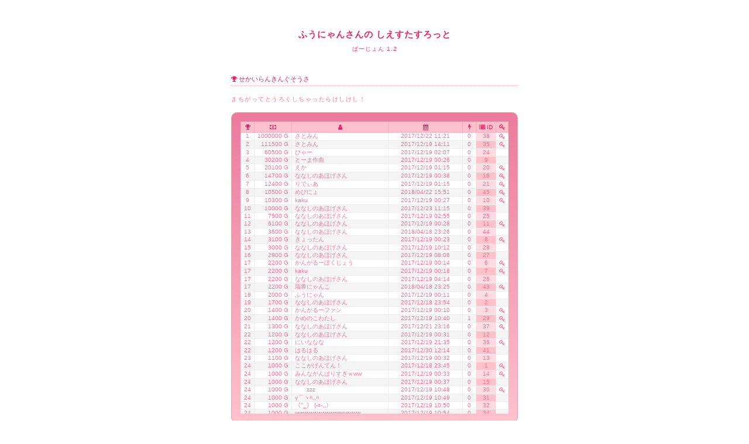

--- FILE ---
content_type: text/html; charset=UTF-8
request_url: http://siestecat.com/Specially/SIESTE/sp_edit
body_size: 3160
content:
<!DOCTYPE html>
<html lang="ja">
	<head>
		<meta charset="UTF-8" />
<meta name="format-detection"    content="telephone=no" />
<meta name="viewport"            content="width=device-width,initial-scale=1.0" />
<meta name="keywords"            content="SiesteCat,SIESTE,ふうにゃんさんの しえすたすろっと,2018" /> 
<meta name="description"         content="SiesteCatが贈る第十弾フルボーカルCD「SIESTE」特設サイトのおまけ「ふうにゃんさんの しえすたすろっと」" />
<meta property="og:locale"       content="ja_JP" />
<meta property="og:title"        content="SiesteCat 10th Vocal Album SIESTE" />
<meta property="og:type"         content="website" />
<meta property="og:url"          content="http://siestecat.com/Specially/SIESTE/sp" />
<meta property="og:image"        content="http://siestecat.com/Specially/SIESTE/data/img/sns/img_ogp_1.jpg?v=1" />
<meta property="og:site_name"    content="SiesteCat 10th Vocal Album SIESTE" />
<meta property="og:description"  content="SiesteCatが贈る第十弾フルボーカルCD「SIESTE」http://siestecat.com/Specially/SIESTE/ のおまけ「ふうにゃんさんの しえすたすろっと」" />
<meta name="twitter:card"        content="summary_large_image" />
<meta name="twitter:site"        content="@SiesteCat" />
<meta name="twitter:creator"     content="@SiesteCat" />
<meta name="twitter:title"       content="SiesteCat 10th Vocal Album SIESTE" />
<meta name="twitter:description" content="SiesteCatが贈る第十弾フルボーカルCD「SIESTE」http://siestecat.com/Specially/SIESTE/ のおまけ「ふうにゃんさんの しえすたすろっと」" />
<meta name="twitter:image:src"   content="http://siestecat.com/Specially/SIESTE/data/img/sns/img_twitter_card_1.jpg?v=1" />
<title>ふうにゃんさんの しえすたすろっと</title>
<link rel="stylesheet" href="data/font/font-awesome/css/font-awesome.min.css" />
<link rel="stylesheet" href="https://fonts.googleapis.com/css?family=Gruppo" />
<link rel="stylesheet" href="data/css/reset.css?nc=20260120013949" />
<link rel="stylesheet" href="data/css/common.css?nc=20260120013949" />
<link rel="stylesheet" href="data/css/sp.css?nc=20260120013949" />
<script src="data/lib/jQuery/jquery-3.1.1.min.js"></script>
<script src="data/lib/jQuery.ImgLoader/jquery.imgloader.min.js"></script>
<script src="data/lib/PreloadJS/lib/preloadjs-NEXT.combined.js"></script>
<script src="data/lib/tablesorter/js/jquery.tablesorter.js"></script>
<script src="data/lib/quicksearch/src/jquery.quicksearch.js"></script>
<script src="data/js/sp.js?nc=20260120013949"></script>	</head>
	<body>
		<!-- Global site tag (gtag.js) - Google Analytics -->
<script async src="https://www.googletagmanager.com/gtag/js?id=UA-62564940-1"></script>
<script>
  window.dataLayer = window.dataLayer || [];
  function gtag(){dataLayer.push(arguments);}
  gtag('js', new Date());

  gtag('config', 'UA-62564940-1');
</script>
		<header class="global_header_1">
	<div class="global_header_1_w cf">
		<div class="global_header_1_1">
			<div class="global_header_1_1_w cf">
				<div class="global_header_1_1_1">
					<div class="global_header_1_1_1_w cf">
						<div class="global_header_1_1_1_1">
							<div class="global_header_1_1_1_1_w cf">
								<h1><a href="./sp">ふうにゃんさんの しえすたすろっと</a></h1>
							</div><!--/.global_header_1_1_1_1_w-->
						</div><!--/.global_header_1_1_1_1-->
						<div class="global_header_1_1_1_2">
							<div class="global_header_1_1_1_2_w cf">
								ばーじょん 1.2
							</div><!--/.global_header_1_1_1_2_w-->
						</div><!--/.global_header_1_1_1_2-->
					</div><!--/.global_header_1_1_1_w-->
				</div><!--/.global_header_1_1_1-->
			</div><!--/.global_header_1_1_w-->
		</div><!--/.global_header_1_1-->
	</div><!--/.global_header_1_w-->
</header><!--/.global_header_1-->		<main class="main_1">
	<div class="main_1_w cf">
		<div class="main_1_1">
			<div class="main_1_1_w cf">
				<div class="main_1_1_1">
					<div class="main_1_1_1_w cf">

						<div class="ui_title_1">
							<div class="ui_title_1_w cf">
								<div class="ui_title_1_1">
									<div class="ui_title_1_1_w cf">
										<div class="ui_title_1_1_1">
											<div class="ui_title_1_1_1_w cf">
												<h2><i class="fa fa-trophy"></i> せかいらんきんぐそうさ</h2>
											</div><!--/.ui_title_1_1_1_w-->
										</div><!--/.ui_title_1_1_1-->
									</div><!--/.ui_title_1_1_w-->
								</div><!--/.ui_title_1_1-->
							</div><!--/.ui_title_1_w-->
						</div><!--/.ui_title_1-->


						<div class="ui_text_1">
							<div class="ui_text_1_w cf">
								<div class="ui_text_1_1">
									<div class="ui_text_1_1_w cf">
										<div class="ui_text_1_1_1">
											<div class="ui_text_1_1_1_w cf">
												まちがってとうろくしちゃったらけしけし！
											</div><!--/.ui_text_1_1_1_w-->
										</div><!--/.ui_text_1_1_1-->
									</div><!--/.ui_text_1_1_w-->
								</div><!--/.ui_text_1_1-->
							</div><!--/.ui_text_1_w-->
						</div><!--/.ui_text_1-->


		<div class="ui_hyou_3">
			<div class="ui_hyou_3_w cf">
				<div class="ui_hyou_3_1">
					<div class="ui_hyou_3_1_w cf">
					</div><!--/.ui_hyou_3_1_w-->
				</div><!--/.ui_hyou_3_1-->
				<div class="ui_hyou_3_2">
					<div class="ui_hyou_3_2_w cf">
						<div class="ui_hyou_3_2_1">
							<div class="ui_hyou_3_2_1_w cf">
								<table>
									<thead>
										<tr>
											<th><i class="fa fa-trophy"></i></th>
											<th><i class="fa fa-money"></i></th>
											<th><i class="fa fa-user"></i></th>
											<th><i class="fa fa-calendar"></i></th>
											<th><i class="fa fa-bolt"></i></th>
											<th><i class="fa fa-list"></i> ID</th>
											<th><i class="fa fa-key"></i></th>
										</tr>
									</thead>
									<tbody>
																																								<tr>
											<td>1</td>
											<td>1000000 G</td>
											<td>さとみん</td>
											<td>2017/12/22 11:21</td>
											<td>0</td>
											<td>38</td>
											<td>
																								<i class="fa fa-key"></i>
																							</td>
										</tr>
																														<tr>
											<td>2</td>
											<td>111500 G</td>
											<td>さとみん</td>
											<td>2017/12/19 14:11</td>
											<td>0</td>
											<td>35</td>
											<td>
																								<i class="fa fa-key"></i>
																							</td>
										</tr>
																														<tr>
											<td>3</td>
											<td>60500 G</td>
											<td>ぴゃー</td>
											<td>2017/12/19 02:07</td>
											<td>0</td>
											<td>24</td>
											<td>
																							</td>
										</tr>
																														<tr>
											<td>4</td>
											<td>30200 G</td>
											<td>とーま作曲</td>
											<td>2017/12/19 00:26</td>
											<td>0</td>
											<td>9</td>
											<td>
																							</td>
										</tr>
																														<tr>
											<td>5</td>
											<td>20100 G</td>
											<td>えか</td>
											<td>2017/12/19 01:15</td>
											<td>0</td>
											<td>20</td>
											<td>
																								<i class="fa fa-key"></i>
																							</td>
										</tr>
																														<tr>
											<td>6</td>
											<td>14700 G</td>
											<td>ななしのあほげさん</td>
											<td>2017/12/19 00:38</td>
											<td>0</td>
											<td>16</td>
											<td>
																								<i class="fa fa-key"></i>
																							</td>
										</tr>
																														<tr>
											<td>7</td>
											<td>12400 G</td>
											<td>りでぃあ</td>
											<td>2017/12/19 01:15</td>
											<td>0</td>
											<td>21</td>
											<td>
																								<i class="fa fa-key"></i>
																							</td>
										</tr>
																														<tr>
											<td>8</td>
											<td>10500 G</td>
											<td>めびにょ</td>
											<td>2018/04/22 15:51</td>
											<td>0</td>
											<td>45</td>
											<td>
																								<i class="fa fa-key"></i>
																							</td>
										</tr>
																														<tr>
											<td>9</td>
											<td>10300 G</td>
											<td>kaku</td>
											<td>2017/12/19 00:27</td>
											<td>0</td>
											<td>10</td>
											<td>
																								<i class="fa fa-key"></i>
																							</td>
										</tr>
																														<tr>
											<td>10</td>
											<td>10000 G</td>
											<td>ななしのあほげさん</td>
											<td>2017/12/23 11:15</td>
											<td>0</td>
											<td>39</td>
											<td>
																							</td>
										</tr>
																														<tr>
											<td>11</td>
											<td>7500 G</td>
											<td>ななしのあほげさん</td>
											<td>2017/12/19 02:55</td>
											<td>0</td>
											<td>25</td>
											<td>
																							</td>
										</tr>
																														<tr>
											<td>12</td>
											<td>6100 G</td>
											<td>ななしのあほげさん</td>
											<td>2017/12/19 00:28</td>
											<td>0</td>
											<td>11</td>
											<td>
																								<i class="fa fa-key"></i>
																							</td>
										</tr>
																														<tr>
											<td>13</td>
											<td>3600 G</td>
											<td>ななしのあほげさん</td>
											<td>2018/04/18 23:26</td>
											<td>0</td>
											<td>44</td>
											<td>
																							</td>
										</tr>
																														<tr>
											<td>14</td>
											<td>3100 G</td>
											<td>きょったん</td>
											<td>2017/12/19 00:23</td>
											<td>0</td>
											<td>8</td>
											<td>
																								<i class="fa fa-key"></i>
																							</td>
										</tr>
																														<tr>
											<td>15</td>
											<td>3000 G</td>
											<td>ななしのあほげさん</td>
											<td>2017/12/19 10:12</td>
											<td>0</td>
											<td>28</td>
											<td>
																							</td>
										</tr>
																														<tr>
											<td>16</td>
											<td>2900 G</td>
											<td>ななしのあほげさん</td>
											<td>2017/12/19 08:06</td>
											<td>0</td>
											<td>27</td>
											<td>
																							</td>
										</tr>
																														<tr>
											<td>17</td>
											<td>2200 G</td>
											<td>かんがるーぼくじょう</td>
											<td>2017/12/19 00:14</td>
											<td>0</td>
											<td>6</td>
											<td>
																								<i class="fa fa-key"></i>
																							</td>
										</tr>
																														<tr>
											<td>17</td>
											<td>2200 G</td>
											<td>kaku</td>
											<td>2017/12/19 00:18</td>
											<td>0</td>
											<td>7</td>
											<td>
																								<i class="fa fa-key"></i>
																							</td>
										</tr>
																														<tr>
											<td>17</td>
											<td>2200 G</td>
											<td>ななしのあほげさん</td>
											<td>2017/12/19 04:14</td>
											<td>0</td>
											<td>26</td>
											<td>
																							</td>
										</tr>
																														<tr>
											<td>17</td>
											<td>2200 G</td>
											<td>瑞希にゃんこ</td>
											<td>2018/04/18 23:25</td>
											<td>0</td>
											<td>43</td>
											<td>
																								<i class="fa fa-key"></i>
																							</td>
										</tr>
																														<tr>
											<td>18</td>
											<td>2000 G</td>
											<td>ふうにゃん</td>
											<td>2017/12/19 00:11</td>
											<td>0</td>
											<td>4</td>
											<td>
																							</td>
										</tr>
																														<tr>
											<td>19</td>
											<td>1700 G</td>
											<td>ななしのあほげさん</td>
											<td>2017/12/18 23:54</td>
											<td>0</td>
											<td>2</td>
											<td>
																							</td>
										</tr>
																														<tr>
											<td>20</td>
											<td>1400 G</td>
											<td>かんがるーファン</td>
											<td>2017/12/19 00:10</td>
											<td>0</td>
											<td>3</td>
											<td>
																								<i class="fa fa-key"></i>
																							</td>
										</tr>
																														<tr>
											<td>20</td>
											<td>1400 G</td>
											<td>かめのこわたし</td>
											<td>2017/12/19 10:40</td>
											<td>1</td>
											<td>29</td>
											<td>
																								<i class="fa fa-key"></i>
																							</td>
										</tr>
																														<tr>
											<td>21</td>
											<td>1300 G</td>
											<td>ななしのあほげさん</td>
											<td>2017/12/21 23:16</td>
											<td>0</td>
											<td>37</td>
											<td>
																								<i class="fa fa-key"></i>
																							</td>
										</tr>
																														<tr>
											<td>22</td>
											<td>1200 G</td>
											<td>ななしのあほげさん</td>
											<td>2017/12/19 00:31</td>
											<td>0</td>
											<td>12</td>
											<td>
																							</td>
										</tr>
																														<tr>
											<td>22</td>
											<td>1200 G</td>
											<td>にいななな</td>
											<td>2017/12/19 21:35</td>
											<td>0</td>
											<td>36</td>
											<td>
																								<i class="fa fa-key"></i>
																							</td>
										</tr>
																														<tr>
											<td>22</td>
											<td>1200 G</td>
											<td>はるはる</td>
											<td>2017/12/30 12:14</td>
											<td>0</td>
											<td>41</td>
											<td>
																							</td>
										</tr>
																														<tr>
											<td>23</td>
											<td>1100 G</td>
											<td>ななしのあほげさん</td>
											<td>2017/12/19 00:32</td>
											<td>0</td>
											<td>13</td>
											<td>
																							</td>
										</tr>
																														<tr>
											<td>24</td>
											<td>1000 G</td>
											<td>ここがげんてん！</td>
											<td>2017/12/18 23:45</td>
											<td>0</td>
											<td>1</td>
											<td>
																								<i class="fa fa-key"></i>
																							</td>
										</tr>
																														<tr>
											<td>24</td>
											<td>1000 G</td>
											<td>みんながんばりすぎｗww</td>
											<td>2017/12/19 00:33</td>
											<td>0</td>
											<td>14</td>
											<td>
																								<i class="fa fa-key"></i>
																							</td>
										</tr>
																														<tr>
											<td>24</td>
											<td>1000 G</td>
											<td>ななしのあほげさん</td>
											<td>2017/12/19 00:37</td>
											<td>0</td>
											<td>15</td>
											<td>
																							</td>
										</tr>
																														<tr>
											<td>24</td>
											<td>1000 G</td>
											<td>　　zzz</td>
											<td>2017/12/19 10:48</td>
											<td>0</td>
											<td>30</td>
											<td>
																								<i class="fa fa-key"></i>
																							</td>
										</tr>
																														<tr>
											<td>24</td>
											<td>1000 G</td>
											<td>γ⌒ヽﾊ,,ﾊ</td>
											<td>2017/12/19 10:49</td>
											<td>0</td>
											<td>31</td>
											<td>
																							</td>
										</tr>
																														<tr>
											<td>24</td>
											<td>1000 G</td>
											<td>（&quot;_） (-ｪ-,,）　</td>
											<td>2017/12/19 10:50</td>
											<td>0</td>
											<td>32</td>
											<td>
																							</td>
										</tr>
																														<tr>
											<td>24</td>
											<td>1000 G</td>
											<td>wwwwwwwwwwwwwwww</td>
											<td>2017/12/19 10:54</td>
											<td>0</td>
											<td>34</td>
											<td>
																							</td>
										</tr>
																														<tr>
											<td>25</td>
											<td>900 G</td>
											<td>ななしのあほげさん</td>
											<td>2023/07/03 18:35</td>
											<td>1</td>
											<td>46</td>
											<td>
																								<i class="fa fa-key"></i>
																							</td>
										</tr>
																														<tr>
											<td>26</td>
											<td>600 G</td>
											<td>はるはる</td>
											<td>2017/12/30 12:13</td>
											<td>0</td>
											<td>40</td>
											<td>
																							</td>
										</tr>
																														<tr>
											<td>27</td>
											<td>100 G</td>
											<td>野獣の先輩さん</td>
											<td>2017/12/19 01:01</td>
											<td>0</td>
											<td>19</td>
											<td>
																								<i class="fa fa-key"></i>
																							</td>
										</tr>
																														<tr>
											<td>28</td>
											<td>0 G</td>
											<td>げーむおーばー</td>
											<td>2017/12/19 00:12</td>
											<td>0</td>
											<td>5</td>
											<td>
																								<i class="fa fa-key"></i>
																							</td>
										</tr>
																														<tr>
											<td>28</td>
											<td>0 G</td>
											<td>課金失敗</td>
											<td>2017/12/19 01:24</td>
											<td>1</td>
											<td>22</td>
											<td>
																								<i class="fa fa-key"></i>
																							</td>
										</tr>
																														<tr>
											<td>28</td>
											<td>0 G</td>
											<td>灰課金</td>
											<td>2017/12/19 01:32</td>
											<td>99</td>
											<td>23</td>
											<td>
																								<i class="fa fa-key"></i>
																							</td>
										</tr>
																			</tbody>
								</table>
							</div><!--/.ui_hyou_3_2_1_w-->
						</div><!--/.ui_hyou_3_2_1-->
						<div class="ui_hyou_3_2_2">
							<div class="ui_hyou_3_2_2_w cf">
								<table>
									<tbody>
										<tr>
											<td><i class="fa fa-search"></i></td>
											<td><input style="width: 100%;" type="text" name="table_quicksearch_2" /></td>
										</tr>
									</tbody>
								</table>
							</div><!--/.ui_hyou_3_2_2_w-->
						</div><!--/.ui_hyou_3_2_2-->
					</div><!--/.ui_hyou_3_2_w-->
				</div><!--/.ui_hyou_3_2-->
			</div><!--/.ui_hyou_3_w-->
		</div><!--/.ui_hyou_3-->

		

		

		<div class="ui_control_1">
			<div class="ui_control_1_w cf">
				<div class="ui_control_1_1">
					<div class="ui_control_1_1_w cf">
						<div class="ui_control_1_1_1">
							<div class="ui_control_1_1_1_w cf">
								<form method="post">
									<table>
										<thead>
											<tr>
												<th><i class="fa fa-list"></i> ID</th>
												<th><i class="fa fa-key"></i> さくじょきー</th>
												<th></th>
											</tr>
										</thead>
										<tbody>
											<tr>
												<td><input type="number" name="i_id" value="" min="1" /></td>
												<td><input type="text" name="i_delete_key" value="" /></td>
												<td><button name="delete"><i class="fa fa-trash"></i></button></td>
											</tr>
										</tbody>
									</table>
								</form>
							</div><!--/.ui_control_1_1_1_w-->
						</div><!--/.ui_control_1_1_1-->
											</div><!--/.ui_control_1_1_w-->
				</div><!--/.ui_control_1_1-->
			</div><!--/.ui_control_1_w-->
		</div><!--/.ui_control_1-->

										


										

		

					</div><!--/.main_1_1_1_w-->
				</div><!--/.main_1_1_1-->
			</div><!--/.main_1_1_w-->
		</div><!--/.main_1_1-->
	</div><!--/.main_1_w-->
</main><!--/.main_1-->		<footer class="global_footer_1">
	<div class="global_footer_1_w cf">
		<div class="global_footer_1_1">
			<div class="global_footer_1_1_w cf">
				<div class="global_footer_1_1_1">
					<div class="global_footer_1_1_1_w cf">
						<div class="global_footer_1_1_1_1">
							<div class="global_footer_1_1_1_1_w cf">
							</div><!--/.global_footer_1_1_1_1_w-->
						</div><!--/.global_footer_1_1_1_1-->
						<div class="global_footer_1_1_1_2">
							<div class="global_footer_1_1_1_2_w cf">
								<small>こぴーらいと まるしー 2026 <a href="//siestecat.com/" target="_blank">しえすたきゃっと</a> おーらい！ おーらい！</small>
							</div><!--/.global_footer_1_1_1_2_w-->
						</div><!--/.global_footer_1_1_1_2-->
					</div><!--/.global_footer_1_1_1_w-->
				</div><!--/.global_footer_1_1_1-->
			</div><!--/.global_footer_1_1_w-->
		</div><!--/.global_footer_1_1-->
	</div><!--/.global_footer_1_w-->
</footer><!--/.global_footer_1-->	</body>
</html>

--- FILE ---
content_type: text/css
request_url: http://siestecat.com/Specially/SIESTE/data/css/common.css?nc=20260120013949
body_size: 202
content:
/**
* ---------------------------------------------------------------------------------------------------
* [micro clearfix]
* ---------------------------------------------------------------------------------------------------
*/
.cf:before, .cf:after { content:""; display:block; overflow:hidden; }
.cf:after             { clear:both; }
.cf                   { zoom:1; }
/**
* ---------------------------------------------------------------------------------------------------
* [hidetext]
* ---------------------------------------------------------------------------------------------------
*/
.ht{ text-indent: 100%; white-space: nowrap; overflow: hidden; height: 0; }
/**
* ---------------------------------------------------------------------------------------------------
* [other]
* ---------------------------------------------------------------------------------------------------
*/

--- FILE ---
content_type: text/css
request_url: http://siestecat.com/Specially/SIESTE/data/css/sp.css?nc=20260120013949
body_size: 3668
content:
html {
    -webkit-text-size-adjust: none !important;
    font-family: "Kozuka Gothic Pro", "Hiragino Kaku Gothic Pro", Meiryo, Helvetica, Arial, Verdana, sans-serif;
    /* font-family: "Times New Roman", YuMincho, "Hiragino Mincho ProN", Meiryo, serif; */
    font-weight: 100;
    font-size: 1rem;
    height: 100vh;
}
body { font-size: 10px; }

a       {text-decoration: none;color: rgb(234, 36, 101);cursor: pointer;}
a:hover { color: #f50; }

input    { box-sizing: border-box; -webkit-box-sizing:border-box; -moz-box-sizing: border-box; }
textarea { box-sizing: border-box; -webkit-box-sizing:border-box; -moz-box-sizing: border-box; }
button {
    background-color: transparent;
        border: none;
        cursor: pointer;
        outline: none;
        padding: 0;
}




.loading_1           {position: fixed;top: 0;left: 0;width: 100%;height: 100%;background: linear-gradient(0deg,rgb(255, 255, 255),rgb(255, 255, 255));}
.loading_1_w         { height: 100%; }
.loading_1_1         { height: 100%; }
.loading_1_1_w       { height: 100%; }
.loading_1_1_1       {height: 100%;display: table;width: 100%;}
.loading_1_1_1_w     {height: 100%;display: table-cell;vertical-align: middle;}
.loading_1_1_1_1     {max-width: 1024px;margin: 0 auto;}
.loading_1_1_1_1_w   {padding: 15px 30px 10px;color: rgb(255, 161, 188);font-size: 10px;letter-spacing: 2px;text-align: center;font-weight: 500;}
.loading_1_1_1_2     {height: 1px;background: #f5f5f5;}
.loading_1_1_1_2_w   {height: 100%;position: relative;}
.loading_1_1_1_2_1   {position: absolute;left: 0;top: 0;height: 1px;width: 0%;background: pink;}
.loading_1_1_1_2_1_w {  }
.loading_1_1_1_2_2   {  }
.loading_1_1_1_2_2_w {  }
.loading_1_1_1_3     {max-width: 1024px;margin: 0 auto;}
.loading_1_1_1_3_w   {text-align: center;padding: 10px 30px 15px;letter-spacing: 1px;font-size: 10px;font-weight: 400;color: rgb(255, 161, 188);}


.global_header_1                 {  }
.global_header_1_w               {}
.global_header_1_1               {  }
.global_header_1_1_w             {  }
.global_header_1_1_1             {  }
.global_header_1_1_1_w           {padding: 50px 30px 25px;line-height: 1.25;}
.global_header_1_1_1_1           {  }
.global_header_1_1_1_1_w         {  }
.global_header_1_1_1_1_w h1      {  }
.global_header_1_1_1_1_w h1 a    {display: block;text-align: center;font-size: 15px;font-weight: 600;letter-spacing: 1px;}
.global_header_1_1_1_2           {  }
.global_header_1_1_1_2_w         {font-size: 10px;text-align: center;color: rgb(237, 55, 113);padding: 10px 30px;letter-spacing: 1px;}
.global_header_1_1_1_2_w small   {  }
.global_header_1_1_1_2_w small a {font-weight: 500;display: inline-block;padding: 0 5px;}




.global_footer_1                 {  }
.global_footer_1_w               {  }
.global_footer_1_1               {  }
.global_footer_1_1_w             {  }
.global_footer_1_1_1             {  }
.global_footer_1_1_1_w           {  }
.global_footer_1_1_1_1           {  }
.global_footer_1_1_1_1_w         {  }
.global_footer_1_1_1_2           {  }
.global_footer_1_1_1_2_w         {font-size: 10px;text-align: center;color: rgb(237, 55, 113);padding: 25px 30px 50px;line-height: 1.5;}
.global_footer_1_1_1_2_w small   {  }
.global_footer_1_1_1_2_w small a {font-weight: 500;display: inline-block;padding: 0 5px;}




.main_1        {  }
.main_1_w      {  }
.main_1_1      { max-width: 550px; margin: 0 auto; }
.main_1_1_w    { padding: 0 30px; }
.main_1_1_1    {  }
.main_1_1_1_w  {  }






.ui_title_1          {margin: 0 0 15px;}
.ui_title_1_w        {  }
.ui_title_1_1        {  }
.ui_title_1_1_w      {  }
.ui_title_1_1_1      {border-bottom: 1px dotted rgb(255, 176, 201);}
.ui_title_1_1_1_w    {font-size: 11px;color: rgb(234, 31, 98);padding: 5px 0 5px;font-weight: 400;}
.ui_title_1_1_1_w h2 {  }


.ui_text_1          {margin: 0 0 15px;}
.ui_text_1_w        {   }
.ui_text_1_1        {   }
.ui_text_1_1_w      {   }
.ui_text_1_1_1      {}
.ui_text_1_1_1_w    {letter-spacing: 1.5px;line-height: 1.5;color: rgb(255, 114, 139);}






.ui_slot_1                   {margin: 0 0 25px;}
.ui_slot_1_w                 {  }
.ui_slot_1_1                 {  }
.ui_slot_1_1_w               {  }
.ui_slot_1_1_1               {  }
.ui_slot_1_1_1_w             {  }
.ui_slot_1_1_1_1             {  }
.ui_slot_1_1_1_1_w           {  }
.ui_slot_1_1_1_2             {  }
.ui_slot_1_1_1_2_w           {  }
.ui_slot_1_1_1_3             {  }
.ui_slot_1_1_1_3_w           {  }
.ui_slot_1_1_2               {max-width: 550px;margin: 0 auto;}
.ui_slot_1_1_2_w             {}
.ui_slot_1_1_2_1             {border-radius: 10px;-moz-border-radius: 10px;-ms-border-radius: 10px;background: linear-gradient(180deg,rgb(236, 123, 158),rgb(254, 194, 205));border-radius: 10px;-moz-border-radius: 10px;-ms-border-radius: 10px;padding: 10px 10px 25px 10px;}
.ui_slot_1_1_2_1_w           {padding: 0;}

.ui_slot_1_1_2_1_0             {height: 50px;}
.ui_slot_1_1_2_1_0_w           {height: 100%;position: relative;}
.ui_slot_1_1_2_1_0_1           {position: absolute;width: 10px;height: 100%;left: -20px;background: rgb(177, 57, 93);border-radius: 10px 0 0 10px;-moz-border-radius: 0 10px 10px 0;-ms-border-radius: 0 10px 10px 0;}
.ui_slot_1_1_2_1_0_1_w         {  }
.ui_slot_1_1_2_1_0_2           {position: absolute;width: 10px;height: 100%;right: -20px;background: rgb(177, 57, 93);border-radius: 0 10px 10px 0;-moz-border-radius: 0 10px 10px 0;-ms-border-radius: 0 10px 10px 0;}
.ui_slot_1_1_2_1_0_2_w         {  }
.ui_slot_1_1_2_1_0_3           {position: absolute;width: 100%;top: 0;bottom: 0;margin: auto;height: 20px;}
.ui_slot_1_1_2_1_0_3_w         {font-size: 15px;text-align: center;font-weight: 600;color: rgb(255, 255, 255);text-shadow: 0px 1px 0px rgba(0, 0, 0, 0.54);letter-spacing: 0.5px;}


.ui_slot_1_1_2_1_1             {  }
.ui_slot_1_1_2_1_1_w           {  }
.ui_slot_1_1_2_1_1_w ul        { list-style: none; display: table; width: 100%; }
.ui_slot_1_1_2_1_1_w ul li     { display: table-cell; width: 33.3333%; }
.ui_slot_1_1_2_1_1_w ul li div { text-align: center; }
.ui_slot_1_1_2_1_1_w ul li div span {text-align: center;font-weight: 500;text-shadow: 0px 1px 0px #a0a0a0;letter-spacing: 1px;text-align: center;font-size: 10px;color: rgb(255, 255, 255);}
.ui_slot_1_1_2_1_2             {  }
.ui_slot_1_1_2_1_2_w           {  }
.ui_slot_1_1_2_1_2_w ul        { list-style: none; display: table; width: 100%; }
.ui_slot_1_1_2_1_2_w ul li     { display: table-cell; width: 33.3333%; }
.ui_slot_1_1_2_1_2_w ul li div    {
    border-radius: 10px;
    -moz-border-radius: 10px;
    -ms-border-radius: 10px;
    background: linear-gradient(180deg,rgb(255, 255, 255),rgb(255, 254, 228));
    border-radius: 10px;
    -moz-border-radius: 10px;
    -ms-border-radius: 10px;
    margin: 2px;
    padding: 5px;
    border: 1px solid rgb(229, 164, 176);
}
.ui_slot_1_1_2_1_2_w ul li div img { display: block; width: 100%; height: auto; }
.ui_slot_1_1_2_1_3             {  }
.ui_slot_1_1_2_1_3_w           {  }
.ui_slot_1_1_2_1_3_w ul        { list-style: none; display: table; width: 100%; }
.ui_slot_1_1_2_1_3_w ul li     {display: table-cell;width: 33.3333%;}
.ui_slot_1_1_2_1_3_w ul li div {padding: 2px;}
.ui_slot_1_1_2_1_3_w ul li div a { display: block;text-decoration: none; padding: 10px;text-align: center;border-radius: 10px;-moz-border-radius: 10px;-ms-border-radius: 10px;cursor: pointer; }


.ui_game_stop_spin_1 { background: #E91E63;color: #fff; }
.ui_game_stop_spin_2 { background: #E91E63;color: #fff; }
.ui_game_stop_spin_3 { background: #E91E63;color: #fff; }

.ui_game_stop_spin_1_off { background: #555; color: #888; }
.ui_game_stop_spin_2_off { background: #555; color: #888; }
.ui_game_stop_spin_3_off { background: #555; color: #888; }

.ui_slot_1_1_2_1_4            {  }
.ui_slot_1_1_2_1_4_w          {  }
.ui_slot_1_1_2_1_4_1          {}
.ui_slot_1_1_2_1_4_1_w        {padding: 2px 5px 0;}
.ui_slot_1_1_2_1_4_1_w a      {text-decoration: none;display: block;text-align: center;padding: 10px;border-radius: 10px;-moz-border-radius: 10px;-ms-border-radius: 10px;}

.ui_button_game_play_1      { background: green;color: white; }
.ui_button_game_play_1_off  { background: #555;color: #888; }


.ui_slot_1_1_2_1_4_2          {padding: 5px;}
.ui_slot_1_1_2_1_4_2_w        {color: rgb(199, 177, 94);border-radius: 10px;-moz-border-radius: 10px;-ms-border-radius: 10px;background: linear-gradient(180deg,rgb(0, 0, 0),rgb(76, 34, 57));border-radius: 10px;-moz-border-radius: 10px;-ms-border-radius: 10px;padding: 15px;line-height: 1.5;font-size: 10px;letter-spacing: 1.25px;font-weight: 500;text-shadow: 0px 1px 0px #000000;letter-spacing: 1px;border: 1px solid rgb(4, 1, 3);}

.ui_slot_1_1_3               {  }
.ui_slot_1_1_3_w             {  }
.ui_slot_1_1_3_1             {  }
.ui_slot_1_1_3_1_w           {  }
.ui_slot_1_1_3_2             {  }
.ui_slot_1_1_3_2_w           {  }
.ui_slot_1_1_3_3             {  }
.ui_slot_1_1_3_3_w           {  }
.ui_slot_1_1_4               {  }
.ui_slot_1_1_4_w             {  }

.ui_display_info_1           {  }
.ui_display_info_2           {  }




.ui_hyou_1                                        {  }
.ui_hyou_1_w                                      {  }
.ui_hyou_1_1                                      {  }
.ui_hyou_1_1_w                                    {  }
.ui_hyou_1_1_w h3                                 {  }
.ui_hyou_1_2                                      {max-width: 550px;margin: 0 auto;background: linear-gradient(180deg,rgb(236, 123, 158),rgb(254, 194, 205));border-radius: 10px;-moz-border-radius: 10px;-ms-border-radius: 10px;padding: 15px;border: 1px solid rgb(229, 164, 176);}
.ui_hyou_1_2_w                                    {}

.ui_hyou_1_2_w table                              {width: 100%;}
.ui_hyou_1_2_w table thead                        {  }
.ui_hyou_1_2_w table thead tr                     {background: rgb(255, 193, 204);}
.ui_hyou_1_2_w table thead tr th                  {color: #E91E63;padding: 3px 5px;border: 1px solid rgb(244, 174, 186);}
.ui_hyou_1_2_w table thead tr th:nth-child(1)     { vertical-align: middle; text-align: center; width: 1px; white-space: nowrap; }
.ui_hyou_1_2_w table thead tr th:nth-child(2)     { vertical-align: middle; text-align: center; width: 50px; }
.ui_hyou_1_2_w table thead tr th:nth-child(3)     { vertical-align: middle; text-align: center;}
.ui_hyou_1_2_w table thead tr th:nth-child(4)     { vertical-align: middle;}
.ui_hyou_1_2_w table thead tr th:nth-child(5)     { vertical-align: middle; text-align: center;; width: 1px; white-space: nowrap; }
.ui_hyou_1_2_w table thead tr th:nth-child(6)     { vertical-align: middle; text-align: center;; width: 1px; white-space: nowrap; }
.ui_hyou_1_2_w table tbody                        {  }
.ui_hyou_1_2_w table tbody tr                     { background: #fff }
.ui_hyou_1_2_w table tbody tr td                  {border: 1px solid #eee;padding: 10px 5px;color: rgb(253, 113, 155);}
.ui_hyou_1_2_w table tbody tr td:nth-child(1)     {vertical-align: middle;text-align: center;width: 120px;}
.ui_hyou_1_2_w table tbody tr td:nth-child(1) img {display: inline-block;width: 35px;height: auto;}
.ui_hyou_1_2_w table tbody tr td:nth-child(2)     {vertical-align: middle;text-align: center;width: 50px;font-size: 10px;font-weight: 400;}
.ui_hyou_1_2_w table tbody tr td:nth-child(3)     {vertical-align: middle;}



.ui_hyou_2                                        {}
.ui_hyou_2_w                                      {  }
.ui_hyou_2_1                                      {  }
.ui_hyou_2_1_w                                    {  }
.ui_hyou_2_1_w h3                                 {  }
.ui_hyou_2_2                                      { max-width: 550px;margin: 0 auto; }
.ui_hyou_2_2_w                                    {}
.ui_hyou_2_2_1                                    {
    background: linear-gradient(180deg,rgb(236, 123, 158),rgb(254, 194, 205));
    border-radius: 10px;
    -moz-border-radius: 10px;
    -ms-border-radius: 10px;
    padding: 15px;
    border: 1px solid rgb(229, 164, 176);
    margin: 0 0 5px;
}
.ui_hyou_2_2_1_w                                    {max-height: 500px;overflow: auto;}
.ui_hyou_2_2_1_w table                              {width: 100%;}
.ui_hyou_2_2_1_w table thead                        {  }
.ui_hyou_2_2_1_w table thead tr                     {background: rgb(255, 193, 204);}
.ui_hyou_2_2_1_w table thead tr th                  {color: #E91E63;padding: 3px 5px;border: 1px solid rgb(244, 174, 186);}
.ui_hyou_2_2_1_w table thead tr th:nth-child(1)     {vertical-align: middle;text-align: center;width: 1px;white-space: nowrap;}
.ui_hyou_2_2_1_w table thead tr th:nth-child(2)     { vertical-align: middle; text-align: center; width: 50px; }
.ui_hyou_2_2_1_w table thead tr th:nth-child(3)     { vertical-align: middle; text-align: center;}
.ui_hyou_2_2_1_w table thead tr th:nth-child(4)     { vertical-align: middle;}
.ui_hyou_2_2_1_w table thead tr th:nth-child(5)     { vertical-align: middle; text-align: center;; width: 1px; white-space: nowrap; }
.ui_hyou_2_2_1_w table thead tr th:nth-child(6)     { vertical-align: middle; text-align: center;; width: 1px; white-space: nowrap; }
.ui_hyou_2_2_1_w table tbody                        {  }
.ui_hyou_2_2_1_w table tbody tr                     { background: #fff }
.ui_hyou_2_2_1_w table tbody tr td                  {border: 1px solid #eee;padding: 1px 5px;color: rgb(253, 113, 155);}
.ui_hyou_2_2_1_w table tbody tr td:nth-child(1)     {vertical-align: middle;text-align: right;width: 1px;white-space: nowrap;}
.ui_hyou_2_2_1_w table tbody tr td:nth-child(2)     { vertical-align: middle; text-align: right; width: 1px; white-space: nowrap;  }
.ui_hyou_2_2_1_w table tbody tr td:nth-child(3)     { vertical-align: middle;}
.ui_hyou_2_2_1_w table tbody tr td:nth-child(4)     {vertical-align: middle;text-align: center;width: 1px;white-space: nowrap;}
.ui_hyou_2_2_1_w table tbody tr td:nth-child(5)     {vertical-align: middle;text-align: right;width: 1px;white-space: nowrap;}
.ui_hyou_2_2_1_w table tbody tr td:nth-child(6)     { vertical-align: middle; text-align: center; width: 1px; white-space: nowrap;  }
.ui_hyou_2_2_1_w table tbody tr:nth-child(2n)                   { background: #f5f5f5; }
.ui_hyou_2_2_1_w table tbody tr:nth-child(2n)   td:nth-child(5) {/* background: #ffc2cd; */}
.ui_hyou_2_2_1_w table tbody tr:nth-child(2n+1) td:nth-child(5) {/* background: #ffdce2; */}
.ui_hyou_2_2_1_w table tbody tr:nth-child(2n)   td:nth-child(6) { background: #ffc3ce;}
.ui_hyou_2_2_1_w table tbody tr:nth-child(2n+1) td:nth-child(6) { background: #ffdce2;}
.ui_hyou_2_2_2                               {background: linear-gradient(180deg,rgb(253, 194, 205),rgb(254, 194, 205));border-radius: 10px;-moz-border-radius: 10px;-ms-border-radius: 10px;padding: 5px 10px;border: 1px solid rgb(229, 164, 176);}
.ui_hyou_2_2_2_w                             {padding: 5px;}
.ui_hyou_2_2_2_w table                       {width: 100%;}
.ui_hyou_2_2_2_w table tbody                 {  }
.ui_hyou_2_2_2_w table tbody tr              {  }
.ui_hyou_2_2_2_w table tbody td              {  }
.ui_hyou_2_2_2_w table tbody td input        { width: 100%; }
.ui_hyou_2_2_2_w table tbody td:nth-child(1) {width: 1px;white-space: nowrap;padding: 0 5px 0 0;color: rgb(235, 32, 97);}
.ui_hyou_2_2_2_w table tbody td:nth-child(2) {  }











.ui_hyou_3                                        {
    margin: 0 0 20px;
}
.ui_hyou_3_w                                      {  }
.ui_hyou_3_1                                      {  }
.ui_hyou_3_1_w                                    {  }
.ui_hyou_3_1_w h3                                 {  }
.ui_hyou_3_2                                      { max-width: 550px;margin: 0 auto; }
.ui_hyou_3_2_w                                    {}
.ui_hyou_3_2_1                                    {
    background: linear-gradient(180deg,rgb(236, 123, 158),rgb(254, 194, 205));
    border-radius: 10px;
    -moz-border-radius: 10px;
    -ms-border-radius: 10px;
    padding: 15px;
    border: 1px solid rgb(229, 164, 176);
    margin: 0 0 5px;
}
.ui_hyou_3_2_1_w                                    {max-height: 500px;overflow: auto;}
.ui_hyou_3_2_1_w table                              {width: 100%;}
.ui_hyou_3_2_1_w table thead                        {  }
.ui_hyou_3_2_1_w table thead tr                     {background: rgb(255, 193, 204);}
.ui_hyou_3_2_1_w table thead tr th                  {color: #E91E63;padding: 3px 5px;border: 1px solid rgb(244, 174, 186);}
.ui_hyou_3_2_1_w table thead tr th:nth-child(1)     { vertical-align: middle; text-align: center; width: 1px; white-space: nowrap; }
.ui_hyou_3_2_1_w table thead tr th:nth-child(2)     { vertical-align: middle; text-align: center; width: 50px; }
.ui_hyou_3_2_1_w table thead tr th:nth-child(3)     { vertical-align: middle; text-align: center;}
.ui_hyou_3_2_1_w table thead tr th:nth-child(4)     { vertical-align: middle;}
.ui_hyou_3_2_1_w table thead tr th:nth-child(5)     { vertical-align: middle; text-align: center;; width: 1px; white-space: nowrap; }
.ui_hyou_3_2_1_w table thead tr th:nth-child(6)     { vertical-align: middle; text-align: center;; width: 1px; white-space: nowrap; }
.ui_hyou_3_2_1_w table thead tr th:nth-child(7)     { vertical-align: middle; text-align: center;; width: 1px; white-space: nowrap; }
.ui_hyou_3_2_1_w table tbody                        {  }
.ui_hyou_3_2_1_w table tbody tr                     { background: #fff }
.ui_hyou_3_2_1_w table tbody tr td                  {border: 1px solid #eee;padding: 1px 5px;color: rgb(253, 113, 155);}
.ui_hyou_3_2_1_w table tbody tr td:nth-child(1)     { vertical-align: middle; text-align: center; width: 1px; white-space: nowrap;  }
.ui_hyou_3_2_1_w table tbody tr td:nth-child(2)     { vertical-align: middle; text-align: right; width: 1px; white-space: nowrap;  }
.ui_hyou_3_2_1_w table tbody tr td:nth-child(3)     { vertical-align: middle;}
.ui_hyou_3_2_1_w table tbody tr td:nth-child(4)     {vertical-align: middle;text-align: center;white-space: nowrap;}
.ui_hyou_3_2_1_w table tbody tr td:nth-child(5)     {vertical-align: middle;text-align: center;width: 1px;white-space: nowrap;}
.ui_hyou_3_2_1_w table tbody tr td:nth-child(6)     { vertical-align: middle; text-align: center; width: 1px; white-space: nowrap;  }
.ui_hyou_3_2_1_w table tbody tr td:nth-child(7)     { vertical-align: middle; text-align: center; width: 1px; white-space: nowrap;  }

.ui_hyou_3_2_1_w table tbody tr:nth-child(2n)                   { background: #f5f5f5; }
.ui_hyou_3_2_1_w table tbody tr:nth-child(2n)   td:nth-child(6) { background: #ffc2cd;}
.ui_hyou_3_2_1_w table tbody tr:nth-child(2n+1) td:nth-child(6) { background: #ffdce2;}
.ui_hyou_3_2_1_w table tbody tr:nth-child(2n)   td:nth-child(7) {/* background: #ffc3ce; */}
.ui_hyou_3_2_1_w table tbody tr:nth-child(2n+1) td:nth-child(7) {/* background: #ffdce2; */}

.ui_hyou_3_2_2                               {background: linear-gradient(180deg,rgb(253, 194, 205),rgb(254, 194, 205));border-radius: 10px;-moz-border-radius: 10px;-ms-border-radius: 10px;padding: 5px 10px;border: 1px solid rgb(229, 164, 176);}
.ui_hyou_3_2_2_w                             {padding: 5px;}
.ui_hyou_3_2_2_w table                       {width: 100%;}
.ui_hyou_3_2_2_w table tbody                 {  }
.ui_hyou_3_2_2_w table tbody tr              {  }
.ui_hyou_3_2_2_w table tbody td              {  }
.ui_hyou_3_2_2_w table tbody td input        { width: 100%; }
.ui_hyou_3_2_2_w table tbody td:nth-child(1) {width: 1px;white-space: nowrap;padding: 0 5px 0 0;color: rgb(235, 32, 97);}
.ui_hyou_3_2_2_w table tbody td:nth-child(2) {  }







a.ui_button_1_1       {padding: 10px 20px;background: linear-gradient(0deg,rgb(228, 80, 126),rgb(255, 195, 206));color: rgb(255, 255, 255);text-decoration: none;display: block;border-radius: 10px;-moz-border-radius: 10px;-ms-border-radius: 10px;border: 1px solid rgb(228, 165, 176);font-weight: 600;text-shadow: 0px 1px 0px #a0a0a0;letter-spacing: 0.5px;text-align: center;font-size: 10px;}
a.ui_button_1_1:hover { opacity: .8; }
a.ui_button_1_2       {padding: 10px 20px;background: linear-gradient(0deg,rgb(228, 80, 126),rgb(255, 195, 206));color: rgb(255, 255, 255);text-decoration: none;display: inline-block;border-radius: 10px;-moz-border-radius: 10px;-ms-border-radius: 10px;border: 1px solid rgb(228, 165, 176);font-weight: 600;text-shadow: 0px 1px 0px #a0a0a0;letter-spacing: 0.5px;text-align: center;font-size: 10px;}
a.ui_button_1_2:hover { opacity: .8; }

button.ui_button_1_1       {padding: 10px 20px;background: linear-gradient(0deg,rgb(228, 80, 126),rgb(255, 195, 206));color: rgb(255, 255, 255);text-decoration: none;display: block;border-radius: 10px;-moz-border-radius: 10px;-ms-border-radius: 10px;border: 1px solid rgb(228, 165, 176);font-weight: 600;text-shadow: 0px 1px 0px #a0a0a0;letter-spacing: 0.5px;text-align: center;font-size: 10px; width: 100%;}
button.ui_button_1_1:hover { opacity: .8; }
button.ui_button_1_2       {padding: 10px 20px;background: linear-gradient(0deg,rgb(228, 80, 126),rgb(255, 195, 206));color: rgb(255, 255, 255);text-decoration: none;display: inline-block;border-radius: 10px;-moz-border-radius: 10px;-ms-border-radius: 10px;border: 1px solid rgb(228, 165, 176);font-weight: 600;text-shadow: 0px 1px 0px #a0a0a0;letter-spacing: 0.5px;text-align: center;font-size: 10px;}
button.ui_button_1_2:hover { opacity: .8; }


a.ui_button_2_1       {padding: 10px 20px;background: linear-gradient(0deg,rgb(118, 175, 29),rgb(240, 255, 195));color: rgb(255, 255, 255);text-decoration: none;display: block;border-radius: 10px;-moz-border-radius: 10px;-ms-border-radius: 10px;border: 1px solid rgb(189, 228, 165);font-weight: 600;text-shadow: 0px 1px 0px #a0a0a0;letter-spacing: 0.5px;text-align: center;font-size: 10px;}
a.ui_button_2_1:hover { opacity: .8; }
a.ui_button_2_2       {padding: 10px 20px;background: linear-gradient(0deg,rgb(118, 175, 29),rgb(240, 255, 195));color: rgb(255, 255, 255);text-decoration: none;display: inline-block;border-radius: 10px;-moz-border-radius: 10px;-ms-border-radius: 10px;border: 1px solid rgb(189, 228, 165);font-weight: 600;text-shadow: 0px 1px 0px #a0a0a0;letter-spacing: 0.5px;text-align: center;font-size: 10px;}
a.ui_button_2_2:hover { opacity: .8; }

a.ui_button_3_1       {padding: 10px 20px;background: linear-gradient(0deg,rgb(102, 102, 102),hsla(75, 0%, 88%, 1));color: rgb(255, 255, 255);text-decoration: none;display: block;border-radius: 10px;-moz-border-radius: 10px;-ms-border-radius: 10px;border: 1px solid hsla(97, 0%, 77%, 1);font-weight: 600;text-shadow: 0px 1px 0px #a0a0a0;letter-spacing: 0.5px;text-align: center;font-size: 10px;}
a.ui_button_3_1:hover { opacity: .8; }
a.ui_button_3_2       {padding: 10px 20px;background: linear-gradient(0deg,rgb(102, 102, 102),hsla(75, 0%, 88%, 1));color: rgb(255, 255, 255);text-decoration: none;display: inline-block;border-radius: 10px;-moz-border-radius: 10px;-ms-border-radius: 10px;border: 1px solid hsla(97, 0%, 77%, 1);font-weight: 600;text-shadow: 0px 1px 0px #a0a0a0;letter-spacing: 0.5px;text-align: center;font-size: 10px;}
a.ui_button_3_2:hover { opacity: .8; }

a.ui_button_4_1       {padding: 10px 20px;background: linear-gradient(0deg,rgb(218, 127, 10),rgb(236, 243, 140));color: rgb(255, 255, 255);text-decoration: none;display: block;border-radius: 10px;-moz-border-radius: 10px;-ms-border-radius: 10px;border: 1px solid rgb(225, 176, 73);font-weight: 600;text-shadow: 0px 1px 0px #a0a0a0;letter-spacing: 0.5px;text-align: center;font-size: 10px;}
a.ui_button_4_1:hover { opacity: .8; }
a.ui_button_4_2       {padding: 10px 20px;background: linear-gradient(0deg,rgb(102, 102, 102),hsla(75, 0%, 88%, 1));color: rgb(255, 255, 255);text-decoration: none;display: inline-block;border-radius: 10px;-moz-border-radius: 10px;-ms-border-radius: 10px;border: 1px solid hsla(97, 0%, 77%, 1);font-weight: 600;text-shadow: 0px 1px 0px #a0a0a0;letter-spacing: 0.5px;text-align: center;font-size: 10px;}
a.ui_button_4_2:hover { opacity: .8; }





.ui_control_1                                      { max-width: 550px;margin: 0 auto 20px; }
.ui_control_1_w                                    {}
.ui_control_1_1                                    { background: rgb(255, 192, 203); border-radius: 10px; -moz-border-radius: 10px; -ms-border-radius: 10px;}
.ui_control_1_1_w                                  {padding: 15px;}
.ui_control_1_1_1                                  { }
.ui_control_1_1_1_w                                { }
.ui_control_1_1_1_w table                          { width: 100%; }
.ui_control_1_1_1_w table thead                    {  }
.ui_control_1_1_1_w table thead tr                 {  }
.ui_control_1_1_1_w table thead tr th              { color: #E91E63;padding: 5px;}
.ui_control_1_1_1_w table thead tr th:nth-child(1) { vertical-align: middle; text-align: center; width: 1px; white-space: nowrap; }
.ui_control_1_1_1_w table thead tr th:nth-child(2) { vertical-align: middle;text-align: center;}
.ui_control_1_1_1_w table thead tr th:nth-child(3) { vertical-align: middle;text-align: center;width: 1px;white-space: nowrap;}
.ui_control_1_1_1_w table tbody                    {  }
.ui_control_1_1_1_w table tbody tr                 {  }
.ui_control_1_1_1_w table tbody tr td              {  }
.ui_control_1_1_1_w table tbody tr td:nth-child(1) { vertical-align: middle; text-align: center; width: 100px; white-space: nowrap;  }
.ui_control_1_1_1_w table tbody tr td:nth-child(2) { vertical-align: middle;text-align: right;white-space: nowrap;padding: 0 5px;}
.ui_control_1_1_1_w table tbody tr td:nth-child(3) { vertical-align: middle;width: 1px;white-space: nowrap;}
.ui_control_1_1_1_w input                          { width: 100%; text-align: center; color: rgb(234, 31, 98);}
.ui_control_1_1_1_w button                         { color: #E91E63; }
.ui_control_1_1_2                                  { }
.ui_control_1_1_2_w                                { padding: 10px 0; }
.ui_control_1_1_2_w table tbody                    { width: 100%; }
.ui_control_1_1_2_w table tbody tr                 {  }
.ui_control_1_1_2_w table tbody tr td              {color: rgb(234, 31, 98);}
.ui_control_1_1_2_w table tbody tr td:nth-child(1) {  }
.ui_control_1_1_2_w table tbody tr td:nth-child(2) {padding: 0 0 0 5px;}






.ui_result_1                                      {
    max-width: 550px;
    margin: 0 auto 15px;
    background: linear-gradient(180deg,rgb(236, 123, 158),rgb(236, 124, 159));
    border-radius: 10px;
    -moz-border-radius: 10px;
    -ms-border-radius: 10px;
    padding: 15px;
    border: 1px solid rgb(229, 164, 176);
}
.ui_result_1_w                                    {  }
.ui_result_1_1                                    {}
.ui_result_1_1_w                                  {  }
.ui_result_1_1_1                                  {  }
.ui_result_1_1_1_w                                {padding: 0 0 15px;color: #ffffff;text-align: left;font-size: 11px;font-weight: 600;letter-spacing: 2px;text-shadow: 0px 1px 0px rgba(0, 0, 0, 0.54);}
.ui_result_1_1_2                                  {border-radius: 5px;-moz-border-radius: 5px;-ms-border-radius: 5px;background: linear-gradient(180deg,rgb(0, 0, 0),rgb(76, 34, 57));}
.ui_result_1_1_2_w                                {padding: 20px 20px;font-size: 11px;font-weight: 600;letter-spacing: 0.25px;text-shadow: 0px 1px 0px rgb(4, 3, 0);text-align: center;font-size: 20px;color: rgb(228, 193, 58);}
.ui_result_1_1_3                                  {  }
.ui_result_1_1_3_w                                {padding: 15px 0 0;color: #ffffff;text-align: left;font-size: 11px;font-weight: 600;letter-spacing: 2px;text-shadow: 0px 1px 0px rgba(0, 0, 0, 0.54);text-align: right;}
.ui_result_2                                      {  }
.ui_result_2_w                                    {  }
.ui_result_2_1                                    {  }
.ui_result_2_1_w                                  {  }
.ui_result_2_1_1                                  {max-width: 550px;margin: 0 auto 15px;background: linear-gradient(180deg,rgb(236, 123, 158),rgb(254, 194, 205));border-radius: 10px;-moz-border-radius: 10px;-ms-border-radius: 10px;padding: 15px;border: 1px solid rgb(229, 164, 176);}
.ui_result_2_1_1_w                                {max-width: 550px;margin: 0 auto;background: linear-gradient(180deg,rgb(255, 255, 255),rgb(255, 210, 224));border-radius: 10px;-moz-border-radius: 10px;-ms-border-radius: 10px;border: 1px solid #fff9fb;padding: 10px;}
.ui_result_2_1_1_w input {width: 100%;font-size: 10px;padding: 10px;border-radius: 5px;-moz-border-radius: 5px;-ms-border-radius: 5px;border: 1px solid #ffc4cf;color: #ea1f62;}
.ui_result_2_1_1_w div                            {padding: 5px 0;}
.ui_result_2_1_1_w div:nth-child(1)               {color: #eb2061;}
.ui_result_2_1_1_w div:nth-child(2)               { }
.ui_result_2_1_1_w div:nth-child(3)               {color: #eb2061;}
.ui_result_2_1_1_w div:nth-child(4)               { }
.ui_result_2_1_2                                  {margin: 0 0 15px;border-radius: 10px;-moz-border-radius: 10px;-ms-border-radius: 10px;border: 1px dotted rgb(255, 176, 201);}
.ui_result_2_1_2_w                                {color: #ec2161;padding: 10px;}
.ui_result_2_1_2_w table                          {  }
.ui_result_2_1_2_w table tbody                    {  }
.ui_result_2_1_2_w table tbody tr                 {  }
.ui_result_2_1_2_w table tbody tr td              {  }
.ui_result_2_1_2_w table tbody tr td:nth-child(1) {width: 1px;white-space: nowrap;padding: 2px;}
.ui_result_2_1_2_w table tbody tr td:nth-child(2) {padding: 2px;}

.ui_result_2_1_3                                  {  }
.ui_result_2_1_3_w                                {  }





--- FILE ---
content_type: application/javascript
request_url: http://siestecat.com/Specially/SIESTE/data/js/sp.js?nc=20260120013949
body_size: 2613
content:
//------------------------------------------------------------------------------------------------------
var g_data = {
	'state_1'           : 'top_1', 
	'flag_syuukei'      : false,
	'gold_1'            : 1000, 
	'charge_1'          : 1000, 
	'charge_counter_1'  : 0, 
	'info_1_text'       : '',
	'ch_img_1'          : null,
	'game_spin_arr'     : ['hoonyan','minagu','toma','hito','kaminari'], 
	'game_spin_1'       : null, //関数用
	'game_spin_2'       : null, //関数用
	'game_spin_3'       : null, //関数用
	'game_spin_1_speed' : 400,
	'game_spin_2_speed' : 250,
	'game_spin_3_speed' : 150, 
	'game_spin_1_data'  : {
		'position'      : 0, 
		'character_en'  : '', 
		'character_ja'  : '', 
		'state'         : ''
	}, 
	'game_spin_2_data'  : {
		'position'      : 0, 
		'character_en'  : '', 
		'character_ja'  : '', 
		'state'         : ''
	}, 
	'game_spin_3_data'  : {
		'position'      : 0, 
		'character_en'  : '', 
		'character_ja'  : '', 
		'state'         : ''
	}
}
//------------------------------------------------------------------------------------------------------
$(document).ready(function(e){
	//
	fx_loading_1(e);
});
//------------------------------------------------------------------------------------------------------
$(window).on('load', function(e){
	//
	$('.ui_hyou_3_2_1_w table').tablesorter({
		headers : {
			6 : {
				 sorter : false
			}
		}
	});
	//
	$('.ui_hyou_2_2_1_w table').tablesorter();
	//
	$('[name="table_quicksearch_1"]').quicksearch('.ui_hyou_2_2_1_w table tbody tr');
	$('[name="table_quicksearch_2"]').quicksearch('.ui_hyou_3_2_1_w table tbody tr');


});
//------------------------------------------------------------------------------------------------------
// fx_loading_1()
//------------------------------------------------------------------------------------------------------
function fx_loading_1(e){
	//
	var data = {
		preload       : $('.preload'),
		img_srcs      : [],
		progress      : 0, //
		progress_text : 0, //
		flag_start    : false,
	};
	//
	data.preload.each(function(e){
		data.img_srcs.push($(this).attr('src'));
	});
	//
	var loader = new $.ImgLoader({
		srcs     : data.img_srcs, //
		pipesize : 2,             //
		delay    : 10,            //
		timeout  : 10,            //
		useXHR2  : false          //XMLHttpRequestVersion2
	});
	loader.on('itemload', function($img){
		//
	});
	//progress
	loader.on('progress', function(progress){
		//
		var percent = Math.floor(data.progress * 100);
		data.progress = progress.loadedRatio;
		//
		$('.loading_1_1_1_3_w').html( percent + ' ぱーせんと');
		$('.loading_1_1_1_2_1').css({ 'width' : percent + '%' });
	});
	//finish
	loader.on('allload', function($img){
		data.flag_start = true;
		console.log('complete');
		init(e);
		fx_adjust_size();
		fx_event_start();
		fx_debug();
		//
		$('html,body').animate({ scrollTop: 0 }, 100, function(e){
			//
			setTimeout(function(e){
				$('.loading_1').animate({ 'opacity' : 0 }, 800, function(e){
					$(this).hide();
				});
			}, 1500);
		});
	});
	//
	loader.load();
}
//------------------------------------------------------------------------------------------------------
// init()
//------------------------------------------------------------------------------------------------------
function init(e){
	//
	g_data.state_1 = 'top_1';
	//
	$('.ui_game_stop_spin_1'    ).hide();
	$('.ui_game_stop_spin_2'    ).hide();
	$('.ui_game_stop_spin_3'    ).hide();
	$('.ui_game_stop_spin_1_off').show();
	$('.ui_game_stop_spin_2_off').show();
	$('.ui_game_stop_spin_3_off').show();
	$('.ui_button_game_play_1'  ).show();
	$('.ui_button_game_play_1_off'  ).hide();
	//
	fx_button(e);
	fx_rendering(e);
	$(window).on('resize',function(e){
		fx_adjust_size();
	});
}


function fx_button(e){
	//
	$('a[href="#cancel"]').on('click', function(e){
		e.preventDefault();
	});
	//
	$('.ui_button_game_start_1').on('click', function(e){
		//
		g_data.state_1     = 'play_1';
		g_data.info_1_text = '';
		fx_rendering(e);
	});
	//
	$('.ui_button_game_back_1').on('click', function(e){
		//
		g_data.state_1 = 'top_1';
		fx_rendering(e);
	});

	$('.ui_button_game_result_1').on('click', function(e){
		//
		g_data.state_1 = 'result_1';
		fx_result(e);
	});

	$('.ui_button_game_end_1').on('click', function(e){
		//
		g_data.state_1 = 'top_1';
		//
		//初期化処理
		//
		fx_rendering(e);
	});

	$('.ui_button_game_charge_1').on('click', function(e){
		//
		g_data.state_1 = 'play_1';
		if(g_data.gold_1 <= 0){
			g_data.gold_1 += g_data.charge_1;
			g_data.charge_counter_1 += 1;
			g_data.info_1_text = 'チャージ回数 ： ' + g_data.charge_counter_1;
		}
		fx_rendering(e);
	});
	
	$('.ui_button_game_play_1').on('click', function(e){
		//
		g_data.state_1 = 'play_1';
		$('.ui_game_stop_spin_1').show();
		$('.ui_game_stop_spin_2').show();
		$('.ui_game_stop_spin_3').show();
		$('.ui_game_stop_spin_1_off').hide();
		$('.ui_game_stop_spin_2_off').hide();
		$('.ui_game_stop_spin_3_off').hide();
		
		fx_game_play(e);
		$(this).hide();
		$('.ui_button_game_play_1_off').show();
	});
	//
	$('.ui_game_stop_spin_1').on('click', function(e){
		fx_game_spin_1_stop();
		$(this).hide();
		$('.ui_game_stop_spin_1_off').show();
		$('.ui_button_game_play_1').hide();
		$('.ui_button_game_play_1_off').show();
		if(g_data.game_spin_1_data.state == 'stop' && g_data.game_spin_2_data.state == 'stop' && g_data.game_spin_3_data.state == 'stop'){
			if(g_data.gold_1 != 0){
				$('.ui_button_game_play_1').show();
				$('.ui_button_game_play_1_off').hide();
			}
		}
	});
	$('.ui_game_stop_spin_2').on('click', function(e){
		fx_game_spin_2_stop();
		$(this).hide();
		$('.ui_game_stop_spin_2_off').show();
		$('.ui_button_game_play_1').hide();
		$('.ui_button_game_play_1_off').show();
		if(g_data.game_spin_1_data.state == 'stop' && g_data.game_spin_2_data.state == 'stop' && g_data.game_spin_3_data.state == 'stop'){
			if(g_data.gold_1 != 0){
				$('.ui_button_game_play_1').show();
				$('.ui_button_game_play_1_off').hide();
			}
		}
	});
	$('.ui_game_stop_spin_3').on('click', function(e){
		fx_game_spin_3_stop();
		$(this).hide();
		$('.ui_game_stop_spin_3_off').show();
		$('.ui_button_game_play_1').hide();
		$('.ui_button_game_play_1_off').show();
		if(g_data.game_spin_1_data.state == 'stop' && g_data.game_spin_2_data.state == 'stop' && g_data.game_spin_3_data.state == 'stop'){
			if(g_data.gold_1 != 0){
				$('.ui_button_game_play_1').show();
				$('.ui_button_game_play_1_off').hide();
			}
		}
	});
}


function fx_state(e){
	switch(e){
		case 'top_1':
			$('.state_top_1').show();
			$('.state_play_1').hide();
			$('.state_result_1').hide();
			break;
		case 'play_1':
			$('.state_top_1').hide();
			$('.state_play_1').show();
			$('.state_result_1').hide();
			break;
		case 'result_1':
			$('.state_top_1').hide();
			$('.state_play_1').hide();
			$('.state_result_1').show();
			break;
		default:
			//
			break;
	}
}


function fx_rendering(e){
	//
	//
	//console.log('---------------------------');
	//console.log(g_data.game_spin_1_data.state);
	//console.log(g_data.game_spin_2_data.state);
	//console.log(g_data.game_spin_3_data.state);
	//console.log('---------------------------');
	//
	//集計
	//
	if(g_data.flag_syuukei){
		if(g_data.game_spin_1_data.state == 'stop' && g_data.game_spin_2_data.state == 'stop' && g_data.game_spin_3_data.state == 'stop'){
			//
			if( g_data.game_spin_1_data.character_en == 'hoonyan' && 
				g_data.game_spin_2_data.character_en == 'hoonyan' && 
				g_data.game_spin_3_data.character_en == 'hoonyan'
			){  g_data.gold_1 += 600;  }

			if( g_data.game_spin_1_data.character_en == 'minagu' && 
				g_data.game_spin_2_data.character_en == 'minagu' && 
				g_data.game_spin_3_data.character_en == 'minagu'
			){  g_data.gold_1 += 300;  }

			if( g_data.game_spin_1_data.character_en == 'toma' && 
				g_data.game_spin_2_data.character_en == 'toma' && 
				g_data.game_spin_3_data.character_en == 'toma'
			){  g_data.gold_1 += 300;  }

			if( g_data.game_spin_1_data.character_en == 'hito' && 
				g_data.game_spin_2_data.character_en == 'hito' && 
				g_data.game_spin_3_data.character_en == 'hito'
			){  g_data.gold_1 += 300;  }

			if( g_data.game_spin_1_data.character_en == 'kaminari' && 
				g_data.game_spin_2_data.character_en == 'kaminari' && 
				g_data.game_spin_3_data.character_en == 'kaminari'
			){  g_data.gold_1 += 300;  }
			//-------------------------------------------------------------
			//3
			if( g_data.game_spin_1_data.character_en == 'hoonyan' && 
				g_data.game_spin_2_data.character_en == 'kaminari' && 
				g_data.game_spin_3_data.character_en == 'hoonyan'
			){  g_data.gold_1 += 500;  }
			if( g_data.game_spin_1_data.character_en == 'hoonyan' && 
				g_data.game_spin_2_data.character_en == 'hoonyan' && 
				g_data.game_spin_3_data.character_en == 'kaminari'
			){  g_data.gold_1 += 500;  }
			if( g_data.game_spin_1_data.character_en == 'kaminari' && 
				g_data.game_spin_2_data.character_en == 'hoonyan' && 
				g_data.game_spin_3_data.character_en == 'hoonyan'
			){  g_data.gold_1 += 500;  }
			//-------------------------------------------------------------
			//6
			if( g_data.game_spin_1_data.character_en == 'minagu' && 
				g_data.game_spin_2_data.character_en == 'toma' && 
				g_data.game_spin_3_data.character_en == 'hito'
			){  g_data.gold_1 += 500;  }
			if( g_data.game_spin_1_data.character_en == 'minagu' && 
				g_data.game_spin_2_data.character_en == 'hito' && 
				g_data.game_spin_3_data.character_en == 'toma'
			){  g_data.gold_1 += 500;  }
			if( g_data.game_spin_1_data.character_en == 'toma' && 
				g_data.game_spin_2_data.character_en == 'minagu' && 
				g_data.game_spin_3_data.character_en == 'hito'
			){  g_data.gold_1 += 500;  }
			if( g_data.game_spin_1_data.character_en == 'toma' && 
				g_data.game_spin_2_data.character_en == 'hito' && 
				g_data.game_spin_3_data.character_en == 'minagu'
			){  g_data.gold_1 += 500;  }
			if( g_data.game_spin_1_data.character_en == 'hito' && 
				g_data.game_spin_2_data.character_en == 'minagu' && 
				g_data.game_spin_3_data.character_en == 'toma'
			){  g_data.gold_1 += 500;  }
			if( g_data.game_spin_1_data.character_en == 'hito' && 
				g_data.game_spin_2_data.character_en == 'toma' && 
				g_data.game_spin_3_data.character_en == 'minagu'
			){  g_data.gold_1 += 500;  }
			//-------------------------------------------------------------
			g_data.flag_syuukei = false;
			//
			$('.ui_game_stop_spin_1').hide();
			$('.ui_game_stop_spin_2').hide();
			$('.ui_game_stop_spin_3').hide();
			$('.ui_button_game_play_1').show();
		}
	}
	//
	if(g_data.gold_1 <= 0){
		$('.ui_button_game_play_1').hide();
		$('.ui_button_game_play_1_off').show();
		$('.ui_button_game_charge_1').show();
	}else{
		$('.ui_button_game_play_1').show();
		$('.ui_button_game_play_1_off').hide();
		$('.ui_button_game_charge_1').hide();
	}
	//
	$('.ui_display_gold_1').html(g_data.gold_1);
	$('.ui_display_info_1').html(g_data.info_1_text);
	//
	fx_state(g_data.state_1);
}








function fx_result(e){
	fx_state(g_data.state_1);
	//
	var elem_1 = document.createElement('input');
	var elem_2 = document.createElement('input');
	//
	elem_1.setAttribute('type', 'hidden');
	elem_1.setAttribute('name', 'i_h_sc');
	elem_1.setAttribute('value', g_data.gold_1);
	elem_2.setAttribute('type', 'hidden');
	elem_2.setAttribute('name', 'i_h_ch');
	elem_2.setAttribute('value', g_data.charge_counter_1);
	//
	$('#fm_1').append(elem_1);
	$('#fm_1').append(elem_2);
}










function fx_game_check(e){

}



function fx_game_play(e){
	//console.log('プレイ');
	//
	if(g_data.gold_1 <= 0){
		g_data.gold_1 -= 0;
	}else{
		g_data.gold_1 -= 100;
	}
	//
	fx_game_spin_1_play();
	fx_game_spin_2_play();
	fx_game_spin_3_play();
	//
	fx_rendering(e);
	//
	g_data.flag_syuukei = true;
}




function fx_game_spin_1_play(){
	//
	var counter = 0;
	//
	g_data.game_spin_1 = setInterval(function(){
		//
		g_data.game_spin_1_data.character_en = g_data.game_spin_arr[counter];
		g_data.game_spin_1_data.character_ja = fx_judge_name(g_data.game_spin_1_data.character_en);
		g_data.game_spin_1_data.position     = counter;
		g_data.game_spin_1_data.state        = 'play';
		//console.log(g_data.game_spin_arr[counter]);
		//
		$('.ui_game_display_spin_1').text(g_data.game_spin_1_data.character_ja);
		$('#ui_game_img_1').attr('src', 'data/img/sp/img_sp_character_' + g_data.game_spin_1_data.character_en + '.png');
		//
		counter += 1;
		if(counter > (g_data.game_spin_arr.length - 1)){
			counter = 0;
		}
	}, g_data.game_spin_1_speed);
	//
}
function fx_game_spin_2_play(){
	//
	var counter = 0;
	//
	g_data.game_spin_2 = setInterval(function(){
		//
		g_data.game_spin_2_data.character_en = g_data.game_spin_arr[counter];
		g_data.game_spin_2_data.character_ja = fx_judge_name(g_data.game_spin_2_data.character_en);
		g_data.game_spin_2_data.position     = counter;
		g_data.game_spin_2_data.state        = 'play';
		//console.log(g_data.game_spin_arr[counter]);
		//
		$('.ui_game_display_spin_2').text(g_data.game_spin_2_data.character_ja);
		$('#ui_game_img_2').attr('src', 'data/img/sp/img_sp_character_' + g_data.game_spin_2_data.character_en + '.png');
		//
		counter += 1;
		if(counter > (g_data.game_spin_arr.length - 1)){
			counter = 0;
		}
	}, g_data.game_spin_2_speed);
}
function fx_game_spin_3_play(){
	//
	var counter = 0;
	//
	g_data.game_spin_3 = setInterval(function(){
		//
		g_data.game_spin_3_data.character_en = g_data.game_spin_arr[counter];
		g_data.game_spin_3_data.character_ja = fx_judge_name(g_data.game_spin_3_data.character_en);
		g_data.game_spin_3_data.position     = counter;
		g_data.game_spin_3_data.state        = 'play';
		//console.log(g_data.game_spin_arr[counter]);
		//
		$('.ui_game_display_spin_3').text(g_data.game_spin_3_data.character_ja);
		$('#ui_game_img_3').attr('src', 'data/img/sp/img_sp_character_' + g_data.game_spin_3_data.character_en + '.png');
		//
		counter += 1;
		if(counter > (g_data.game_spin_arr.length - 1)){
			counter = 0;
		}
	}, g_data.game_spin_3_speed);
}
function fx_game_spin_1_stop(){
	g_data.game_spin_1_data.state  = 'stop';
	fx_rendering(null);
	clearInterval(g_data.game_spin_1);
}
function fx_game_spin_2_stop(){
	g_data.game_spin_2_data.state  = 'stop';
	fx_rendering(null);
	clearInterval(g_data.game_spin_2);
}
function fx_game_spin_3_stop(){
	g_data.game_spin_3_data.state  = 'stop';
	fx_rendering(null);
	clearInterval(g_data.game_spin_3);
}




function fx_judge_name(e){
	//
	var result = '';
	//
	switch(e){
		case 'hoonyan':
			result = 'ふうにゃん';
			break;
		case 'minagu':
			result = 'ミナグ';
			break;
		case 'toma':
			result = 'とーま';
			break;
		case 'hito':
			result = 'ひと';
			break;
		case 'kaminari':
			result = '雷みるく';
			break;
		default:
			result = '誰？';
			break;
	}
	//
	return result;
}





function fx_event_start(){

}

function fx_debug(){

}

function fx_adjust_size(){

}

--- FILE ---
content_type: application/javascript
request_url: http://siestecat.com/Specially/SIESTE/data/lib/PreloadJS/lib/preloadjs-NEXT.combined.js
body_size: 58510
content:
/*!
* PreloadJS
* Visit http://createjs.com/ for documentation, updates and examples.
*
* Copyright (c) 2010 gskinner.com, inc.
*
* Permission is hereby granted, free of charge, to any person
* obtaining a copy of this software and associated documentation
* files (the "Software"), to deal in the Software without
* restriction, including without limitation the rights to use,
* copy, modify, merge, publish, distribute, sublicense, and/or sell
* copies of the Software, and to permit persons to whom the
* Software is furnished to do so, subject to the following
* conditions:
*
* The above copyright notice and this permission notice shall be
* included in all copies or substantial portions of the Software.
*
* THE SOFTWARE IS PROVIDED "AS IS", WITHOUT WARRANTY OF ANY KIND,
* EXPRESS OR IMPLIED, INCLUDING BUT NOT LIMITED TO THE WARRANTIES
* OF MERCHANTABILITY, FITNESS FOR A PARTICULAR PURPOSE AND
* NONINFRINGEMENT. IN NO EVENT SHALL THE AUTHORS OR COPYRIGHT
* HOLDERS BE LIABLE FOR ANY CLAIM, DAMAGES OR OTHER LIABILITY,
* WHETHER IN AN ACTION OF CONTRACT, TORT OR OTHERWISE, ARISING
* FROM, OUT OF OR IN CONNECTION WITH THE SOFTWARE OR THE USE OR
* OTHER DEALINGS IN THE SOFTWARE.
*/


//##############################################################################
// version.js
//##############################################################################

this.createjs = this.createjs || {};

(function () {
	"use strict";

	/**
	 * Static class holding library specific information such as the version and buildDate of the library.
	 * @class PreloadJS
	 **/
	var s = createjs.PreloadJS = createjs.PreloadJS || {};

	/**
	 * The version string for this release.
	 * @property version
	 * @type {String}
	 * @static
	 **/
	s.version = /*=version*/"NEXT"; // injected by build process

	/**
	 * The build date for this release in UTC format.
	 * @property buildDate
	 * @type {String}
	 * @static
	 **/
	s.buildDate = /*=date*/"Fri, 04 Dec 2015 17:26:39 GMT"; // injected by build process

})();

//##############################################################################
// extend.js
//##############################################################################

this.createjs = this.createjs||{};

/**
 * @class Utility Methods
 */

/**
 * Sets up the prototype chain and constructor property for a new class.
 *
 * This should be called right after creating the class constructor.
 *
 * 	function MySubClass() {}
 * 	createjs.extend(MySubClass, MySuperClass);
 * 	MySubClass.prototype.doSomething = function() { }
 *
 * 	var foo = new MySubClass();
 * 	console.log(foo instanceof MySuperClass); // true
 * 	console.log(foo.prototype.constructor === MySubClass); // true
 *
 * @method extend
 * @param {Function} subclass The subclass.
 * @param {Function} superclass The superclass to extend.
 * @return {Function} Returns the subclass's new prototype.
 */
createjs.extend = function(subclass, superclass) {
	"use strict";

	function o() { this.constructor = subclass; }
	o.prototype = superclass.prototype;
	return (subclass.prototype = new o());
};

//##############################################################################
// promote.js
//##############################################################################

this.createjs = this.createjs||{};

/**
 * @class Utility Methods
 */

/**
 * Promotes any methods on the super class that were overridden, by creating an alias in the format `prefix_methodName`.
 * It is recommended to use the super class's name as the prefix.
 * An alias to the super class's constructor is always added in the format `prefix_constructor`.
 * This allows the subclass to call super class methods without using `function.call`, providing better performance.
 *
 * For example, if `MySubClass` extends `MySuperClass`, and both define a `draw` method, then calling `promote(MySubClass, "MySuperClass")`
 * would add a `MySuperClass_constructor` method to MySubClass and promote the `draw` method on `MySuperClass` to the
 * prototype of `MySubClass` as `MySuperClass_draw`.
 *
 * This should be called after the class's prototype is fully defined.
 *
 * 	function ClassA(name) {
 * 		this.name = name;
 * 	}
 * 	ClassA.prototype.greet = function() {
 * 		return "Hello "+this.name;
 * 	}
 *
 * 	function ClassB(name, punctuation) {
 * 		this.ClassA_constructor(name);
 * 		this.punctuation = punctuation;
 * 	}
 * 	createjs.extend(ClassB, ClassA);
 * 	ClassB.prototype.greet = function() {
 * 		return this.ClassA_greet()+this.punctuation;
 * 	}
 * 	createjs.promote(ClassB, "ClassA");
 *
 * 	var foo = new ClassB("World", "!?!");
 * 	console.log(foo.greet()); // Hello World!?!
 *
 * @method promote
 * @param {Function} subclass The class to promote super class methods on.
 * @param {String} prefix The prefix to add to the promoted method names. Usually the name of the superclass.
 * @return {Function} Returns the subclass.
 */
createjs.promote = function(subclass, prefix) {
	"use strict";

	var subP = subclass.prototype, supP = (Object.getPrototypeOf&&Object.getPrototypeOf(subP))||subP.__proto__;
	if (supP) {
		subP[(prefix+="_") + "constructor"] = supP.constructor; // constructor is not always innumerable
		for (var n in supP) {
			if (subP.hasOwnProperty(n) && (typeof supP[n] == "function")) { subP[prefix + n] = supP[n]; }
		}
	}
	return subclass;
};

//##############################################################################
// proxy.js
//##############################################################################

this.createjs = this.createjs||{};

/**
 * Various utilities that the CreateJS Suite uses. Utilities are created as separate files, and will be available on the
 * createjs namespace directly.
 *
 * <h4>Example</h4>
 *
 *      myObject.addEventListener("change", createjs.proxy(myMethod, scope));
 *
 * @class Utility Methods
 * @main Utility Methods
 */

(function() {
	"use strict";

	/**
	 * A function proxy for methods. By default, JavaScript methods do not maintain scope, so passing a method as a
	 * callback will result in the method getting called in the scope of the caller. Using a proxy ensures that the
	 * method gets called in the correct scope.
	 *
	 * Additional arguments can be passed that will be applied to the function when it is called.
	 *
	 * <h4>Example</h4>
	 *
	 *      myObject.addEventListener("event", createjs.proxy(myHandler, this, arg1, arg2));
	 *
	 *      function myHandler(arg1, arg2) {
	 *           // This gets called when myObject.myCallback is executed.
	 *      }
	 *
	 * @method proxy
	 * @param {Function} method The function to call
	 * @param {Object} scope The scope to call the method name on
	 * @param {mixed} [arg] * Arguments that are appended to the callback for additional params.
	 * @public
	 * @static
	 */
	createjs.proxy = function (method, scope) {
		var aArgs = Array.prototype.slice.call(arguments, 2);
		return function () {
			return method.apply(scope, Array.prototype.slice.call(arguments, 0).concat(aArgs));
		};
	}

}());

//##############################################################################
// indexOf.js
//##############################################################################

this.createjs = this.createjs||{};

/**
 * @class Utility Methods
 */

/**
 * Finds the first occurrence of a specified value searchElement in the passed in array, and returns the index of
 * that value.  Returns -1 if value is not found.
 *
 *      var i = createjs.indexOf(myArray, myElementToFind);
 *
 * @method indexOf
 * @param {Array} array Array to search for searchElement
 * @param searchElement Element to find in array.
 * @return {Number} The first index of searchElement in array.
 */
createjs.indexOf = function (array, searchElement){
	"use strict";

	for (var i = 0,l=array.length; i < l; i++) {
		if (searchElement === array[i]) {
			return i;
		}
	}
	return -1;
};

//##############################################################################
// Event.js
//##############################################################################

this.createjs = this.createjs||{};

(function() {
	"use strict";

// constructor:
	/**
	 * Contains properties and methods shared by all events for use with
	 * {{#crossLink "EventDispatcher"}}{{/crossLink}}.
	 * 
	 * Note that Event objects are often reused, so you should never
	 * rely on an event object's state outside of the call stack it was received in.
	 * @class Event
	 * @param {String} type The event type.
	 * @param {Boolean} bubbles Indicates whether the event will bubble through the display list.
	 * @param {Boolean} cancelable Indicates whether the default behaviour of this event can be cancelled.
	 * @constructor
	 **/
	function Event(type, bubbles, cancelable) {
		
	
	// public properties:
		/**
		 * The type of event.
		 * @property type
		 * @type String
		 **/
		this.type = type;
	
		/**
		 * The object that generated an event.
		 * @property target
		 * @type Object
		 * @default null
		 * @readonly
		*/
		this.target = null;
	
		/**
		 * The current target that a bubbling event is being dispatched from. For non-bubbling events, this will
		 * always be the same as target. For example, if childObj.parent = parentObj, and a bubbling event
		 * is generated from childObj, then a listener on parentObj would receive the event with
		 * target=childObj (the original target) and currentTarget=parentObj (where the listener was added).
		 * @property currentTarget
		 * @type Object
		 * @default null
		 * @readonly
		*/
		this.currentTarget = null;
	
		/**
		 * For bubbling events, this indicates the current event phase:<OL>
		 * 	<LI> capture phase: starting from the top parent to the target</LI>
		 * 	<LI> at target phase: currently being dispatched from the target</LI>
		 * 	<LI> bubbling phase: from the target to the top parent</LI>
		 * </OL>
		 * @property eventPhase
		 * @type Number
		 * @default 0
		 * @readonly
		*/
		this.eventPhase = 0;
	
		/**
		 * Indicates whether the event will bubble through the display list.
		 * @property bubbles
		 * @type Boolean
		 * @default false
		 * @readonly
		*/
		this.bubbles = !!bubbles;
	
		/**
		 * Indicates whether the default behaviour of this event can be cancelled via
		 * {{#crossLink "Event/preventDefault"}}{{/crossLink}}. This is set via the Event constructor.
		 * @property cancelable
		 * @type Boolean
		 * @default false
		 * @readonly
		*/
		this.cancelable = !!cancelable;
	
		/**
		 * The epoch time at which this event was created.
		 * @property timeStamp
		 * @type Number
		 * @default 0
		 * @readonly
		*/
		this.timeStamp = (new Date()).getTime();
	
		/**
		 * Indicates if {{#crossLink "Event/preventDefault"}}{{/crossLink}} has been called
		 * on this event.
		 * @property defaultPrevented
		 * @type Boolean
		 * @default false
		 * @readonly
		*/
		this.defaultPrevented = false;
	
		/**
		 * Indicates if {{#crossLink "Event/stopPropagation"}}{{/crossLink}} or
		 * {{#crossLink "Event/stopImmediatePropagation"}}{{/crossLink}} has been called on this event.
		 * @property propagationStopped
		 * @type Boolean
		 * @default false
		 * @readonly
		*/
		this.propagationStopped = false;
	
		/**
		 * Indicates if {{#crossLink "Event/stopImmediatePropagation"}}{{/crossLink}} has been called
		 * on this event.
		 * @property immediatePropagationStopped
		 * @type Boolean
		 * @default false
		 * @readonly
		*/
		this.immediatePropagationStopped = false;
		
		/**
		 * Indicates if {{#crossLink "Event/remove"}}{{/crossLink}} has been called on this event.
		 * @property removed
		 * @type Boolean
		 * @default false
		 * @readonly
		*/
		this.removed = false;
	}
	var p = Event.prototype;

	/**
	 * <strong>REMOVED</strong>. Removed in favor of using `MySuperClass_constructor`.
	 * See {{#crossLink "Utility Methods/extend"}}{{/crossLink}} and {{#crossLink "Utility Methods/promote"}}{{/crossLink}}
	 * for details.
	 *
	 * There is an inheritance tutorial distributed with EaselJS in /tutorials/Inheritance.
	 *
	 * @method initialize
	 * @protected
	 * @deprecated
	 */
	// p.initialize = function() {}; // searchable for devs wondering where it is.

// public methods:
	/**
	 * Sets {{#crossLink "Event/defaultPrevented"}}{{/crossLink}} to true if the event is cancelable.
	 * Mirrors the DOM level 2 event standard. In general, cancelable events that have `preventDefault()` called will
	 * cancel the default behaviour associated with the event.
	 * @method preventDefault
	 **/
	p.preventDefault = function() {
		this.defaultPrevented = this.cancelable&&true;
	};

	/**
	 * Sets {{#crossLink "Event/propagationStopped"}}{{/crossLink}} to true.
	 * Mirrors the DOM event standard.
	 * @method stopPropagation
	 **/
	p.stopPropagation = function() {
		this.propagationStopped = true;
	};

	/**
	 * Sets {{#crossLink "Event/propagationStopped"}}{{/crossLink}} and
	 * {{#crossLink "Event/immediatePropagationStopped"}}{{/crossLink}} to true.
	 * Mirrors the DOM event standard.
	 * @method stopImmediatePropagation
	 **/
	p.stopImmediatePropagation = function() {
		this.immediatePropagationStopped = this.propagationStopped = true;
	};
	
	/**
	 * Causes the active listener to be removed via removeEventListener();
	 * 
	 * 		myBtn.addEventListener("click", function(evt) {
	 * 			// do stuff...
	 * 			evt.remove(); // removes this listener.
	 * 		});
	 * 
	 * @method remove
	 **/
	p.remove = function() {
		this.removed = true;
	};
	
	/**
	 * Returns a clone of the Event instance.
	 * @method clone
	 * @return {Event} a clone of the Event instance.
	 **/
	p.clone = function() {
		return new Event(this.type, this.bubbles, this.cancelable);
	};
	
	/**
	 * Provides a chainable shortcut method for setting a number of properties on the instance.
	 *
	 * @method set
	 * @param {Object} props A generic object containing properties to copy to the instance.
	 * @return {Event} Returns the instance the method is called on (useful for chaining calls.)
	 * @chainable
	*/
	p.set = function(props) {
		for (var n in props) { this[n] = props[n]; }
		return this;
	};

	/**
	 * Returns a string representation of this object.
	 * @method toString
	 * @return {String} a string representation of the instance.
	 **/
	p.toString = function() {
		return "[Event (type="+this.type+")]";
	};

	createjs.Event = Event;
}());

//##############################################################################
// ErrorEvent.js
//##############################################################################

this.createjs = this.createjs||{};

(function() {
	"use strict";

	/**
	 * A general error {{#crossLink "Event"}}{{/crossLink}}, that describes an error that occurred, as well as any details.
	 * @class ErrorEvent
	 * @param {String} [title] The error title
	 * @param {String} [message] The error description
	 * @param {Object} [data] Additional error data
	 * @constructor
	 */
	function ErrorEvent(title, message, data) {
		this.Event_constructor("error");

		/**
		 * The short error title, which indicates the type of error that occurred.
		 * @property title
		 * @type String
		 */
		this.title = title;

		/**
		 * The verbose error message, containing details about the error.
		 * @property message
		 * @type String
		 */
		this.message = message;

		/**
		 * Additional data attached to an error.
		 * @property data
		 * @type {Object}
		 */
		this.data = data;
	}

	var p = createjs.extend(ErrorEvent, createjs.Event);

	p.clone = function() {
		return new createjs.ErrorEvent(this.title, this.message, this.data);
	};

	createjs.ErrorEvent = createjs.promote(ErrorEvent, "Event");

}());

//##############################################################################
// EventDispatcher.js
//##############################################################################

this.createjs = this.createjs||{};

(function() {
	"use strict";


// constructor:
	/**
	 * EventDispatcher provides methods for managing queues of event listeners and dispatching events.
	 *
	 * You can either extend EventDispatcher or mix its methods into an existing prototype or instance by using the
	 * EventDispatcher {{#crossLink "EventDispatcher/initialize"}}{{/crossLink}} method.
	 * 
	 * Together with the CreateJS Event class, EventDispatcher provides an extended event model that is based on the
	 * DOM Level 2 event model, including addEventListener, removeEventListener, and dispatchEvent. It supports
	 * bubbling / capture, preventDefault, stopPropagation, stopImmediatePropagation, and handleEvent.
	 * 
	 * EventDispatcher also exposes a {{#crossLink "EventDispatcher/on"}}{{/crossLink}} method, which makes it easier
	 * to create scoped listeners, listeners that only run once, and listeners with associated arbitrary data. The 
	 * {{#crossLink "EventDispatcher/off"}}{{/crossLink}} method is merely an alias to
	 * {{#crossLink "EventDispatcher/removeEventListener"}}{{/crossLink}}.
	 * 
	 * Another addition to the DOM Level 2 model is the {{#crossLink "EventDispatcher/removeAllEventListeners"}}{{/crossLink}}
	 * method, which can be used to listeners for all events, or listeners for a specific event. The Event object also 
	 * includes a {{#crossLink "Event/remove"}}{{/crossLink}} method which removes the active listener.
	 *
	 * <h4>Example</h4>
	 * Add EventDispatcher capabilities to the "MyClass" class.
	 *
	 *      EventDispatcher.initialize(MyClass.prototype);
	 *
	 * Add an event (see {{#crossLink "EventDispatcher/addEventListener"}}{{/crossLink}}).
	 *
	 *      instance.addEventListener("eventName", handlerMethod);
	 *      function handlerMethod(event) {
	 *          console.log(event.target + " Was Clicked");
	 *      }
	 *
	 * <b>Maintaining proper scope</b><br />
	 * Scope (ie. "this") can be be a challenge with events. Using the {{#crossLink "EventDispatcher/on"}}{{/crossLink}}
	 * method to subscribe to events simplifies this.
	 *
	 *      instance.addEventListener("click", function(event) {
	 *          console.log(instance == this); // false, scope is ambiguous.
	 *      });
	 *      
	 *      instance.on("click", function(event) {
	 *          console.log(instance == this); // true, "on" uses dispatcher scope by default.
	 *      });
	 * 
	 * If you want to use addEventListener instead, you may want to use function.bind() or a similar proxy to manage
	 * scope.
	 *
	 * <b>Browser support</b>
	 * The event model in CreateJS can be used separately from the suite in any project, however the inheritance model
	 * requires modern browsers (IE9+).
	 *      
	 *
	 * @class EventDispatcher
	 * @constructor
	 **/
	function EventDispatcher() {
	
	
	// private properties:
		/**
		 * @protected
		 * @property _listeners
		 * @type Object
		 **/
		this._listeners = null;
		
		/**
		 * @protected
		 * @property _captureListeners
		 * @type Object
		 **/
		this._captureListeners = null;
	}
	var p = EventDispatcher.prototype;

	/**
	 * <strong>REMOVED</strong>. Removed in favor of using `MySuperClass_constructor`.
	 * See {{#crossLink "Utility Methods/extend"}}{{/crossLink}} and {{#crossLink "Utility Methods/promote"}}{{/crossLink}}
	 * for details.
	 *
	 * There is an inheritance tutorial distributed with EaselJS in /tutorials/Inheritance.
	 *
	 * @method initialize
	 * @protected
	 * @deprecated
	 */
	// p.initialize = function() {}; // searchable for devs wondering where it is.


// static public methods:
	/**
	 * Static initializer to mix EventDispatcher methods into a target object or prototype.
	 * 
	 * 		EventDispatcher.initialize(MyClass.prototype); // add to the prototype of the class
	 * 		EventDispatcher.initialize(myObject); // add to a specific instance
	 * 
	 * @method initialize
	 * @static
	 * @param {Object} target The target object to inject EventDispatcher methods into. This can be an instance or a
	 * prototype.
	 **/
	EventDispatcher.initialize = function(target) {
		target.addEventListener = p.addEventListener;
		target.on = p.on;
		target.removeEventListener = target.off =  p.removeEventListener;
		target.removeAllEventListeners = p.removeAllEventListeners;
		target.hasEventListener = p.hasEventListener;
		target.dispatchEvent = p.dispatchEvent;
		target._dispatchEvent = p._dispatchEvent;
		target.willTrigger = p.willTrigger;
	};
	

// public methods:
	/**
	 * Adds the specified event listener. Note that adding multiple listeners to the same function will result in
	 * multiple callbacks getting fired.
	 *
	 * <h4>Example</h4>
	 *
	 *      displayObject.addEventListener("click", handleClick);
	 *      function handleClick(event) {
	 *         // Click happened.
	 *      }
	 *
	 * @method addEventListener
	 * @param {String} type The string type of the event.
	 * @param {Function | Object} listener An object with a handleEvent method, or a function that will be called when
	 * the event is dispatched.
	 * @param {Boolean} [useCapture] For events that bubble, indicates whether to listen for the event in the capture or bubbling/target phase.
	 * @return {Function | Object} Returns the listener for chaining or assignment.
	 **/
	p.addEventListener = function(type, listener, useCapture) {
		var listeners;
		if (useCapture) {
			listeners = this._captureListeners = this._captureListeners||{};
		} else {
			listeners = this._listeners = this._listeners||{};
		}
		var arr = listeners[type];
		if (arr) { this.removeEventListener(type, listener, useCapture); }
		arr = listeners[type]; // remove may have deleted the array
		if (!arr) { listeners[type] = [listener];  }
		else { arr.push(listener); }
		return listener;
	};
	
	/**
	 * A shortcut method for using addEventListener that makes it easier to specify an execution scope, have a listener
	 * only run once, associate arbitrary data with the listener, and remove the listener.
	 * 
	 * This method works by creating an anonymous wrapper function and subscribing it with addEventListener.
	 * The wrapper function is returned for use with `removeEventListener` (or `off`).
	 * 
	 * <b>IMPORTANT:</b> To remove a listener added with `on`, you must pass in the returned wrapper function as the listener, or use
	 * {{#crossLink "Event/remove"}}{{/crossLink}}. Likewise, each time you call `on` a NEW wrapper function is subscribed, so multiple calls
	 * to `on` with the same params will create multiple listeners.
	 * 
	 * <h4>Example</h4>
	 * 
	 * 		var listener = myBtn.on("click", handleClick, null, false, {count:3});
	 * 		function handleClick(evt, data) {
	 * 			data.count -= 1;
	 * 			console.log(this == myBtn); // true - scope defaults to the dispatcher
	 * 			if (data.count == 0) {
	 * 				alert("clicked 3 times!");
	 * 				myBtn.off("click", listener);
	 * 				// alternately: evt.remove();
	 * 			}
	 * 		}
	 * 
	 * @method on
	 * @param {String} type The string type of the event.
	 * @param {Function | Object} listener An object with a handleEvent method, or a function that will be called when
	 * the event is dispatched.
	 * @param {Object} [scope] The scope to execute the listener in. Defaults to the dispatcher/currentTarget for function listeners, and to the listener itself for object listeners (ie. using handleEvent).
	 * @param {Boolean} [once=false] If true, the listener will remove itself after the first time it is triggered.
	 * @param {*} [data] Arbitrary data that will be included as the second parameter when the listener is called.
	 * @param {Boolean} [useCapture=false] For events that bubble, indicates whether to listen for the event in the capture or bubbling/target phase.
	 * @return {Function} Returns the anonymous function that was created and assigned as the listener. This is needed to remove the listener later using .removeEventListener.
	 **/
	p.on = function(type, listener, scope, once, data, useCapture) {
		if (listener.handleEvent) {
			scope = scope||listener;
			listener = listener.handleEvent;
		}
		scope = scope||this;
		return this.addEventListener(type, function(evt) {
				listener.call(scope, evt, data);
				once&&evt.remove();
			}, useCapture);
	};

	/**
	 * Removes the specified event listener.
	 *
	 * <b>Important Note:</b> that you must pass the exact function reference used when the event was added. If a proxy
	 * function, or function closure is used as the callback, the proxy/closure reference must be used - a new proxy or
	 * closure will not work.
	 *
	 * <h4>Example</h4>
	 *
	 *      displayObject.removeEventListener("click", handleClick);
	 *
	 * @method removeEventListener
	 * @param {String} type The string type of the event.
	 * @param {Function | Object} listener The listener function or object.
	 * @param {Boolean} [useCapture] For events that bubble, indicates whether to listen for the event in the capture or bubbling/target phase.
	 **/
	p.removeEventListener = function(type, listener, useCapture) {
		var listeners = useCapture ? this._captureListeners : this._listeners;
		if (!listeners) { return; }
		var arr = listeners[type];
		if (!arr) { return; }
		for (var i=0,l=arr.length; i<l; i++) {
			if (arr[i] == listener) {
				if (l==1) { delete(listeners[type]); } // allows for faster checks.
				else { arr.splice(i,1); }
				break;
			}
		}
	};
	
	/**
	 * A shortcut to the removeEventListener method, with the same parameters and return value. This is a companion to the
	 * .on method.
	 * 
	 * <b>IMPORTANT:</b> To remove a listener added with `on`, you must pass in the returned wrapper function as the listener. See 
	 * {{#crossLink "EventDispatcher/on"}}{{/crossLink}} for an example.
	 *
	 * @method off
	 * @param {String} type The string type of the event.
	 * @param {Function | Object} listener The listener function or object.
	 * @param {Boolean} [useCapture] For events that bubble, indicates whether to listen for the event in the capture or bubbling/target phase.
	 **/
	p.off = p.removeEventListener;

	/**
	 * Removes all listeners for the specified type, or all listeners of all types.
	 *
	 * <h4>Example</h4>
	 *
	 *      // Remove all listeners
	 *      displayObject.removeAllEventListeners();
	 *
	 *      // Remove all click listeners
	 *      displayObject.removeAllEventListeners("click");
	 *
	 * @method removeAllEventListeners
	 * @param {String} [type] The string type of the event. If omitted, all listeners for all types will be removed.
	 **/
	p.removeAllEventListeners = function(type) {
		if (!type) { this._listeners = this._captureListeners = null; }
		else {
			if (this._listeners) { delete(this._listeners[type]); }
			if (this._captureListeners) { delete(this._captureListeners[type]); }
		}
	};

	/**
	 * Dispatches the specified event to all listeners.
	 *
	 * <h4>Example</h4>
	 *
	 *      // Use a string event
	 *      this.dispatchEvent("complete");
	 *
	 *      // Use an Event instance
	 *      var event = new createjs.Event("progress");
	 *      this.dispatchEvent(event);
	 *
	 * @method dispatchEvent
	 * @param {Object | String | Event} eventObj An object with a "type" property, or a string type.
	 * While a generic object will work, it is recommended to use a CreateJS Event instance. If a string is used,
	 * dispatchEvent will construct an Event instance if necessary with the specified type. This latter approach can
	 * be used to avoid event object instantiation for non-bubbling events that may not have any listeners.
	 * @param {Boolean} [bubbles] Specifies the `bubbles` value when a string was passed to eventObj.
	 * @param {Boolean} [cancelable] Specifies the `cancelable` value when a string was passed to eventObj.
	 * @return {Boolean} Returns false if `preventDefault()` was called on a cancelable event, true otherwise.
	 **/
	p.dispatchEvent = function(eventObj, bubbles, cancelable) {
		if (typeof eventObj == "string") {
			// skip everything if there's no listeners and it doesn't bubble:
			var listeners = this._listeners;
			if (!bubbles && (!listeners || !listeners[eventObj])) { return true; }
			eventObj = new createjs.Event(eventObj, bubbles, cancelable);
		} else if (eventObj.target && eventObj.clone) {
			// redispatching an active event object, so clone it:
			eventObj = eventObj.clone();
		}
		
		// TODO: it would be nice to eliminate this. Maybe in favour of evtObj instanceof Event? Or !!evtObj.createEvent
		try { eventObj.target = this; } catch (e) {} // try/catch allows redispatching of native events

		if (!eventObj.bubbles || !this.parent) {
			this._dispatchEvent(eventObj, 2);
		} else {
			var top=this, list=[top];
			while (top.parent) { list.push(top = top.parent); }
			var i, l=list.length;

			// capture & atTarget
			for (i=l-1; i>=0 && !eventObj.propagationStopped; i--) {
				list[i]._dispatchEvent(eventObj, 1+(i==0));
			}
			// bubbling
			for (i=1; i<l && !eventObj.propagationStopped; i++) {
				list[i]._dispatchEvent(eventObj, 3);
			}
		}
		return !eventObj.defaultPrevented;
	};

	/**
	 * Indicates whether there is at least one listener for the specified event type.
	 * @method hasEventListener
	 * @param {String} type The string type of the event.
	 * @return {Boolean} Returns true if there is at least one listener for the specified event.
	 **/
	p.hasEventListener = function(type) {
		var listeners = this._listeners, captureListeners = this._captureListeners;
		return !!((listeners && listeners[type]) || (captureListeners && captureListeners[type]));
	};
	
	/**
	 * Indicates whether there is at least one listener for the specified event type on this object or any of its
	 * ancestors (parent, parent's parent, etc). A return value of true indicates that if a bubbling event of the
	 * specified type is dispatched from this object, it will trigger at least one listener.
	 * 
	 * This is similar to {{#crossLink "EventDispatcher/hasEventListener"}}{{/crossLink}}, but it searches the entire
	 * event flow for a listener, not just this object.
	 * @method willTrigger
	 * @param {String} type The string type of the event.
	 * @return {Boolean} Returns `true` if there is at least one listener for the specified event.
	 **/
	p.willTrigger = function(type) {
		var o = this;
		while (o) {
			if (o.hasEventListener(type)) { return true; }
			o = o.parent;
		}
		return false;
	};

	/**
	 * @method toString
	 * @return {String} a string representation of the instance.
	 **/
	p.toString = function() {
		return "[EventDispatcher]";
	};


// private methods:
	/**
	 * @method _dispatchEvent
	 * @param {Object | String | Event} eventObj
	 * @param {Object} eventPhase
	 * @protected
	 **/
	p._dispatchEvent = function(eventObj, eventPhase) {
		var l, listeners = (eventPhase==1) ? this._captureListeners : this._listeners;
		if (eventObj && listeners) {
			var arr = listeners[eventObj.type];
			if (!arr||!(l=arr.length)) { return; }
			try { eventObj.currentTarget = this; } catch (e) {}
			try { eventObj.eventPhase = eventPhase; } catch (e) {}
			eventObj.removed = false;
			
			arr = arr.slice(); // to avoid issues with items being removed or added during the dispatch
			for (var i=0; i<l && !eventObj.immediatePropagationStopped; i++) {
				var o = arr[i];
				if (o.handleEvent) { o.handleEvent(eventObj); }
				else { o(eventObj); }
				if (eventObj.removed) {
					this.off(eventObj.type, o, eventPhase==1);
					eventObj.removed = false;
				}
			}
		}
	};


	createjs.EventDispatcher = EventDispatcher;
}());

//##############################################################################
// ProgressEvent.js
//##############################################################################

this.createjs = this.createjs || {};

(function (scope) {
	"use strict";

	// constructor
	/**
	 * A CreateJS {{#crossLink "Event"}}{{/crossLink}} that is dispatched when progress changes.
	 * @class ProgressEvent
	 * @param {Number} loaded The amount that has been loaded. This can be any number relative to the total.
	 * @param {Number} [total=1] The total amount that will load. This will default to 1, so if the `loaded` value is
	 * a percentage (between 0 and 1), it can be omitted.
	 * @todo Consider having this event be a "fileprogress" event as well
	 * @constructor
	 */
	function ProgressEvent(loaded, total) {
		this.Event_constructor("progress");

		/**
		 * The amount that has been loaded (out of a total amount)
		 * @property loaded
		 * @type {Number}
		 */
		this.loaded = loaded;

		/**
		 * The total "size" of the load.
		 * @property total
		 * @type {Number}
		 * @default 1
		 */
		this.total = (total == null) ? 1 : total;

		/**
		 * The percentage (out of 1) that the load has been completed. This is calculated using `loaded/total`.
		 * @property progress
		 * @type {Number}
		 * @default 0
		 */
		this.progress = (total == 0) ? 0 : this.loaded / this.total;
	};

	var p = createjs.extend(ProgressEvent, createjs.Event);

	/**
	 * Returns a clone of the ProgressEvent instance.
	 * @method clone
	 * @return {ProgressEvent} a clone of the Event instance.
	 **/
	p.clone = function() {
		return new createjs.ProgressEvent(this.loaded, this.total);
	};

	createjs.ProgressEvent = createjs.promote(ProgressEvent, "Event");

}(window));

//##############################################################################
// json3.js
//##############################################################################

/*! JSON v3.3.2 | http://bestiejs.github.io/json3 | Copyright 2012-2014, Kit Cambridge | http://kit.mit-license.org */
;(function () {
  // Detect the `define` function exposed by asynchronous module loaders. The
  // strict `define` check is necessary for compatibility with `r.js`.
  var isLoader = typeof define === "function" && define.amd;

  // A set of types used to distinguish objects from primitives.
  var objectTypes = {
    "function": true,
    "object": true
  };

  // Detect the `exports` object exposed by CommonJS implementations.
  var freeExports = objectTypes[typeof exports] && exports && !exports.nodeType && exports;

  // Use the `global` object exposed by Node (including Browserify via
  // `insert-module-globals`), Narwhal, and Ringo as the default context,
  // and the `window` object in browsers. Rhino exports a `global` function
  // instead.
  var root = objectTypes[typeof window] && window || this,
      freeGlobal = freeExports && objectTypes[typeof module] && module && !module.nodeType && typeof global == "object" && global;

  if (freeGlobal && (freeGlobal["global"] === freeGlobal || freeGlobal["window"] === freeGlobal || freeGlobal["self"] === freeGlobal)) {
    root = freeGlobal;
  }

  // Public: Initializes JSON 3 using the given `context` object, attaching the
  // `stringify` and `parse` functions to the specified `exports` object.
  function runInContext(context, exports) {
    context || (context = root["Object"]());
    exports || (exports = root["Object"]());

    // Native constructor aliases.
    var Number = context["Number"] || root["Number"],
        String = context["String"] || root["String"],
        Object = context["Object"] || root["Object"],
        Date = context["Date"] || root["Date"],
        SyntaxError = context["SyntaxError"] || root["SyntaxError"],
        TypeError = context["TypeError"] || root["TypeError"],
        Math = context["Math"] || root["Math"],
        nativeJSON = context["JSON"] || root["JSON"];

    // Delegate to the native `stringify` and `parse` implementations.
    if (typeof nativeJSON == "object" && nativeJSON) {
      exports.stringify = nativeJSON.stringify;
      exports.parse = nativeJSON.parse;
    }

    // Convenience aliases.
    var objectProto = Object.prototype,
        getClass = objectProto.toString,
        isProperty, forEach, undef;

    // Test the `Date#getUTC*` methods. Based on work by @Yaffle.
    var isExtended = new Date(-3509827334573292);
    try {
      // The `getUTCFullYear`, `Month`, and `Date` methods return nonsensical
      // results for certain dates in Opera >= 10.53.
      isExtended = isExtended.getUTCFullYear() == -109252 && isExtended.getUTCMonth() === 0 && isExtended.getUTCDate() === 1 &&
        // Safari < 2.0.2 stores the internal millisecond time value correctly,
        // but clips the values returned by the date methods to the range of
        // signed 32-bit integers ([-2 ** 31, 2 ** 31 - 1]).
        isExtended.getUTCHours() == 10 && isExtended.getUTCMinutes() == 37 && isExtended.getUTCSeconds() == 6 && isExtended.getUTCMilliseconds() == 708;
    } catch (exception) {}

    // Internal: Determines whether the native `JSON.stringify` and `parse`
    // implementations are spec-compliant. Based on work by Ken Snyder.
    function has(name) {
      if (has[name] !== undef) {
        // Return cached feature test result.
        return has[name];
      }
      var isSupported;
      if (name == "bug-string-char-index") {
        // IE <= 7 doesn't support accessing string characters using square
        // bracket notation. IE 8 only supports this for primitives.
        isSupported = "a"[0] != "a";
      } else if (name == "json") {
        // Indicates whether both `JSON.stringify` and `JSON.parse` are
        // supported.
        isSupported = has("json-stringify") && has("json-parse");
      } else {
        var value, serialized = '{"a":[1,true,false,null,"\\u0000\\b\\n\\f\\r\\t"]}';
        // Test `JSON.stringify`.
        if (name == "json-stringify") {
          var stringify = exports.stringify, stringifySupported = typeof stringify == "function" && isExtended;
          if (stringifySupported) {
            // A test function object with a custom `toJSON` method.
            (value = function () {
              return 1;
            }).toJSON = value;
            try {
              stringifySupported =
                // Firefox 3.1b1 and b2 serialize string, number, and boolean
                // primitives as object literals.
                stringify(0) === "0" &&
                // FF 3.1b1, b2, and JSON 2 serialize wrapped primitives as object
                // literals.
                stringify(new Number()) === "0" &&
                stringify(new String()) == '""' &&
                // FF 3.1b1, 2 throw an error if the value is `null`, `undefined`, or
                // does not define a canonical JSON representation (this applies to
                // objects with `toJSON` properties as well, *unless* they are nested
                // within an object or array).
                stringify(getClass) === undef &&
                // IE 8 serializes `undefined` as `"undefined"`. Safari <= 5.1.7 and
                // FF 3.1b3 pass this test.
                stringify(undef) === undef &&
                // Safari <= 5.1.7 and FF 3.1b3 throw `Error`s and `TypeError`s,
                // respectively, if the value is omitted entirely.
                stringify() === undef &&
                // FF 3.1b1, 2 throw an error if the given value is not a number,
                // string, array, object, Boolean, or `null` literal. This applies to
                // objects with custom `toJSON` methods as well, unless they are nested
                // inside object or array literals. YUI 3.0.0b1 ignores custom `toJSON`
                // methods entirely.
                stringify(value) === "1" &&
                stringify([value]) == "[1]" &&
                // Prototype <= 1.6.1 serializes `[undefined]` as `"[]"` instead of
                // `"[null]"`.
                stringify([undef]) == "[null]" &&
                // YUI 3.0.0b1 fails to serialize `null` literals.
                stringify(null) == "null" &&
                // FF 3.1b1, 2 halts serialization if an array contains a function:
                // `[1, true, getClass, 1]` serializes as "[1,true,],". FF 3.1b3
                // elides non-JSON values from objects and arrays, unless they
                // define custom `toJSON` methods.
                stringify([undef, getClass, null]) == "[null,null,null]" &&
                // Simple serialization test. FF 3.1b1 uses Unicode escape sequences
                // where character escape codes are expected (e.g., `\b` => `\u0008`).
                stringify({ "a": [value, true, false, null, "\x00\b\n\f\r\t"] }) == serialized &&
                // FF 3.1b1 and b2 ignore the `filter` and `width` arguments.
                stringify(null, value) === "1" &&
                stringify([1, 2], null, 1) == "[\n 1,\n 2\n]" &&
                // JSON 2, Prototype <= 1.7, and older WebKit builds incorrectly
                // serialize extended years.
                stringify(new Date(-8.64e15)) == '"-271821-04-20T00:00:00.000Z"' &&
                // The milliseconds are optional in ES 5, but required in 5.1.
                stringify(new Date(8.64e15)) == '"+275760-09-13T00:00:00.000Z"' &&
                // Firefox <= 11.0 incorrectly serializes years prior to 0 as negative
                // four-digit years instead of six-digit years. Credits: @Yaffle.
                stringify(new Date(-621987552e5)) == '"-000001-01-01T00:00:00.000Z"' &&
                // Safari <= 5.1.5 and Opera >= 10.53 incorrectly serialize millisecond
                // values less than 1000. Credits: @Yaffle.
                stringify(new Date(-1)) == '"1969-12-31T23:59:59.999Z"';
            } catch (exception) {
              stringifySupported = false;
            }
          }
          isSupported = stringifySupported;
        }
        // Test `JSON.parse`.
        if (name == "json-parse") {
          var parse = exports.parse;
          if (typeof parse == "function") {
            try {
              // FF 3.1b1, b2 will throw an exception if a bare literal is provided.
              // Conforming implementations should also coerce the initial argument to
              // a string prior to parsing.
              if (parse("0") === 0 && !parse(false)) {
                // Simple parsing test.
                value = parse(serialized);
                var parseSupported = value["a"].length == 5 && value["a"][0] === 1;
                if (parseSupported) {
                  try {
                    // Safari <= 5.1.2 and FF 3.1b1 allow unescaped tabs in strings.
                    parseSupported = !parse('"\t"');
                  } catch (exception) {}
                  if (parseSupported) {
                    try {
                      // FF 4.0 and 4.0.1 allow leading `+` signs and leading
                      // decimal points. FF 4.0, 4.0.1, and IE 9-10 also allow
                      // certain octal literals.
                      parseSupported = parse("01") !== 1;
                    } catch (exception) {}
                  }
                  if (parseSupported) {
                    try {
                      // FF 4.0, 4.0.1, and Rhino 1.7R3-R4 allow trailing decimal
                      // points. These environments, along with FF 3.1b1 and 2,
                      // also allow trailing commas in JSON objects and arrays.
                      parseSupported = parse("1.") !== 1;
                    } catch (exception) {}
                  }
                }
              }
            } catch (exception) {
              parseSupported = false;
            }
          }
          isSupported = parseSupported;
        }
      }
      return has[name] = !!isSupported;
    }

    if (!has("json")) {
      // Common `[[Class]]` name aliases.
      var functionClass = "[object Function]",
          dateClass = "[object Date]",
          numberClass = "[object Number]",
          stringClass = "[object String]",
          arrayClass = "[object Array]",
          booleanClass = "[object Boolean]";

      // Detect incomplete support for accessing string characters by index.
      var charIndexBuggy = has("bug-string-char-index");

      // Define additional utility methods if the `Date` methods are buggy.
      if (!isExtended) {
        var floor = Math.floor;
        // A mapping between the months of the year and the number of days between
        // January 1st and the first of the respective month.
        var Months = [0, 31, 59, 90, 120, 151, 181, 212, 243, 273, 304, 334];
        // Internal: Calculates the number of days between the Unix epoch and the
        // first day of the given month.
        var getDay = function (year, month) {
          return Months[month] + 365 * (year - 1970) + floor((year - 1969 + (month = +(month > 1))) / 4) - floor((year - 1901 + month) / 100) + floor((year - 1601 + month) / 400);
        };
      }

      // Internal: Determines if a property is a direct property of the given
      // object. Delegates to the native `Object#hasOwnProperty` method.
      if (!(isProperty = objectProto.hasOwnProperty)) {
        isProperty = function (property) {
          var members = {}, constructor;
          if ((members.__proto__ = null, members.__proto__ = {
            // The *proto* property cannot be set multiple times in recent
            // versions of Firefox and SeaMonkey.
            "toString": 1
          }, members).toString != getClass) {
            // Safari <= 2.0.3 doesn't implement `Object#hasOwnProperty`, but
            // supports the mutable *proto* property.
            isProperty = function (property) {
              // Capture and break the object's prototype chain (see section 8.6.2
              // of the ES 5.1 spec). The parenthesized expression prevents an
              // unsafe transformation by the Closure Compiler.
              var original = this.__proto__, result = property in (this.__proto__ = null, this);
              // Restore the original prototype chain.
              this.__proto__ = original;
              return result;
            };
          } else {
            // Capture a reference to the top-level `Object` constructor.
            constructor = members.constructor;
            // Use the `constructor` property to simulate `Object#hasOwnProperty` in
            // other environments.
            isProperty = function (property) {
              var parent = (this.constructor || constructor).prototype;
              return property in this && !(property in parent && this[property] === parent[property]);
            };
          }
          members = null;
          return isProperty.call(this, property);
        };
      }

      // Internal: Normalizes the `for...in` iteration algorithm across
      // environments. Each enumerated key is yielded to a `callback` function.
      forEach = function (object, callback) {
        var size = 0, Properties, members, property;

        // Tests for bugs in the current environment's `for...in` algorithm. The
        // `valueOf` property inherits the non-enumerable flag from
        // `Object.prototype` in older versions of IE, Netscape, and Mozilla.
        (Properties = function () {
          this.valueOf = 0;
        }).prototype.valueOf = 0;

        // Iterate over a new instance of the `Properties` class.
        members = new Properties();
        for (property in members) {
          // Ignore all properties inherited from `Object.prototype`.
          if (isProperty.call(members, property)) {
            size++;
          }
        }
        Properties = members = null;

        // Normalize the iteration algorithm.
        if (!size) {
          // A list of non-enumerable properties inherited from `Object.prototype`.
          members = ["valueOf", "toString", "toLocaleString", "propertyIsEnumerable", "isPrototypeOf", "hasOwnProperty", "constructor"];
          // IE <= 8, Mozilla 1.0, and Netscape 6.2 ignore shadowed non-enumerable
          // properties.
          forEach = function (object, callback) {
            var isFunction = getClass.call(object) == functionClass, property, length;
            var hasProperty = !isFunction && typeof object.constructor != "function" && objectTypes[typeof object.hasOwnProperty] && object.hasOwnProperty || isProperty;
            for (property in object) {
              // Gecko <= 1.0 enumerates the `prototype` property of functions under
              // certain conditions; IE does not.
              if (!(isFunction && property == "prototype") && hasProperty.call(object, property)) {
                callback(property);
              }
            }
            // Manually invoke the callback for each non-enumerable property.
            for (length = members.length; property = members[--length]; hasProperty.call(object, property) && callback(property));
          };
        } else if (size == 2) {
          // Safari <= 2.0.4 enumerates shadowed properties twice.
          forEach = function (object, callback) {
            // Create a set of iterated properties.
            var members = {}, isFunction = getClass.call(object) == functionClass, property;
            for (property in object) {
              // Store each property name to prevent double enumeration. The
              // `prototype` property of functions is not enumerated due to cross-
              // environment inconsistencies.
              if (!(isFunction && property == "prototype") && !isProperty.call(members, property) && (members[property] = 1) && isProperty.call(object, property)) {
                callback(property);
              }
            }
          };
        } else {
          // No bugs detected; use the standard `for...in` algorithm.
          forEach = function (object, callback) {
            var isFunction = getClass.call(object) == functionClass, property, isConstructor;
            for (property in object) {
              if (!(isFunction && property == "prototype") && isProperty.call(object, property) && !(isConstructor = property === "constructor")) {
                callback(property);
              }
            }
            // Manually invoke the callback for the `constructor` property due to
            // cross-environment inconsistencies.
            if (isConstructor || isProperty.call(object, (property = "constructor"))) {
              callback(property);
            }
          };
        }
        return forEach(object, callback);
      };

      // Public: Serializes a JavaScript `value` as a JSON string. The optional
      // `filter` argument may specify either a function that alters how object and
      // array members are serialized, or an array of strings and numbers that
      // indicates which properties should be serialized. The optional `width`
      // argument may be either a string or number that specifies the indentation
      // level of the output.
      if (!has("json-stringify")) {
        // Internal: A map of control characters and their escaped equivalents.
        var Escapes = {
          92: "\\\\",
          34: '\\"',
          8: "\\b",
          12: "\\f",
          10: "\\n",
          13: "\\r",
          9: "\\t"
        };

        // Internal: Converts `value` into a zero-padded string such that its
        // length is at least equal to `width`. The `width` must be <= 6.
        var leadingZeroes = "000000";
        var toPaddedString = function (width, value) {
          // The `|| 0` expression is necessary to work around a bug in
          // Opera <= 7.54u2 where `0 == -0`, but `String(-0) !== "0"`.
          return (leadingZeroes + (value || 0)).slice(-width);
        };

        // Internal: Double-quotes a string `value`, replacing all ASCII control
        // characters (characters with code unit values between 0 and 31) with
        // their escaped equivalents. This is an implementation of the
        // `Quote(value)` operation defined in ES 5.1 section 15.12.3.
        var unicodePrefix = "\\u00";
        var quote = function (value) {
          var result = '"', index = 0, length = value.length, useCharIndex = !charIndexBuggy || length > 10;
          var symbols = useCharIndex && (charIndexBuggy ? value.split("") : value);
          for (; index < length; index++) {
            var charCode = value.charCodeAt(index);
            // If the character is a control character, append its Unicode or
            // shorthand escape sequence; otherwise, append the character as-is.
            switch (charCode) {
              case 8: case 9: case 10: case 12: case 13: case 34: case 92:
                result += Escapes[charCode];
                break;
              default:
                if (charCode < 32) {
                  result += unicodePrefix + toPaddedString(2, charCode.toString(16));
                  break;
                }
                result += useCharIndex ? symbols[index] : value.charAt(index);
            }
          }
          return result + '"';
        };

        // Internal: Recursively serializes an object. Implements the
        // `Str(key, holder)`, `JO(value)`, and `JA(value)` operations.
        var serialize = function (property, object, callback, properties, whitespace, indentation, stack) {
          var value, className, year, month, date, time, hours, minutes, seconds, milliseconds, results, element, index, length, prefix, result;
          try {
            // Necessary for host object support.
            value = object[property];
          } catch (exception) {}
          if (typeof value == "object" && value) {
            className = getClass.call(value);
            if (className == dateClass && !isProperty.call(value, "toJSON")) {
              if (value > -1 / 0 && value < 1 / 0) {
                // Dates are serialized according to the `Date#toJSON` method
                // specified in ES 5.1 section 15.9.5.44. See section 15.9.1.15
                // for the ISO 8601 date time string format.
                if (getDay) {
                  // Manually compute the year, month, date, hours, minutes,
                  // seconds, and milliseconds if the `getUTC*` methods are
                  // buggy. Adapted from @Yaffle's `date-shim` project.
                  date = floor(value / 864e5);
                  for (year = floor(date / 365.2425) + 1970 - 1; getDay(year + 1, 0) <= date; year++);
                  for (month = floor((date - getDay(year, 0)) / 30.42); getDay(year, month + 1) <= date; month++);
                  date = 1 + date - getDay(year, month);
                  // The `time` value specifies the time within the day (see ES
                  // 5.1 section 15.9.1.2). The formula `(A % B + B) % B` is used
                  // to compute `A modulo B`, as the `%` operator does not
                  // correspond to the `modulo` operation for negative numbers.
                  time = (value % 864e5 + 864e5) % 864e5;
                  // The hours, minutes, seconds, and milliseconds are obtained by
                  // decomposing the time within the day. See section 15.9.1.10.
                  hours = floor(time / 36e5) % 24;
                  minutes = floor(time / 6e4) % 60;
                  seconds = floor(time / 1e3) % 60;
                  milliseconds = time % 1e3;
                } else {
                  year = value.getUTCFullYear();
                  month = value.getUTCMonth();
                  date = value.getUTCDate();
                  hours = value.getUTCHours();
                  minutes = value.getUTCMinutes();
                  seconds = value.getUTCSeconds();
                  milliseconds = value.getUTCMilliseconds();
                }
                // Serialize extended years correctly.
                value = (year <= 0 || year >= 1e4 ? (year < 0 ? "-" : "+") + toPaddedString(6, year < 0 ? -year : year) : toPaddedString(4, year)) +
                  "-" + toPaddedString(2, month + 1) + "-" + toPaddedString(2, date) +
                  // Months, dates, hours, minutes, and seconds should have two
                  // digits; milliseconds should have three.
                  "T" + toPaddedString(2, hours) + ":" + toPaddedString(2, minutes) + ":" + toPaddedString(2, seconds) +
                  // Milliseconds are optional in ES 5.0, but required in 5.1.
                  "." + toPaddedString(3, milliseconds) + "Z";
              } else {
                value = null;
              }
            } else if (typeof value.toJSON == "function" && ((className != numberClass && className != stringClass && className != arrayClass) || isProperty.call(value, "toJSON"))) {
              // Prototype <= 1.6.1 adds non-standard `toJSON` methods to the
              // `Number`, `String`, `Date`, and `Array` prototypes. JSON 3
              // ignores all `toJSON` methods on these objects unless they are
              // defined directly on an instance.
              value = value.toJSON(property);
            }
          }
          if (callback) {
            // If a replacement function was provided, call it to obtain the value
            // for serialization.
            value = callback.call(object, property, value);
          }
          if (value === null) {
            return "null";
          }
          className = getClass.call(value);
          if (className == booleanClass) {
            // Booleans are represented literally.
            return "" + value;
          } else if (className == numberClass) {
            // JSON numbers must be finite. `Infinity` and `NaN` are serialized as
            // `"null"`.
            return value > -1 / 0 && value < 1 / 0 ? "" + value : "null";
          } else if (className == stringClass) {
            // Strings are double-quoted and escaped.
            return quote("" + value);
          }
          // Recursively serialize objects and arrays.
          if (typeof value == "object") {
            // Check for cyclic structures. This is a linear search; performance
            // is inversely proportional to the number of unique nested objects.
            for (length = stack.length; length--;) {
              if (stack[length] === value) {
                // Cyclic structures cannot be serialized by `JSON.stringify`.
                throw TypeError();
              }
            }
            // Add the object to the stack of traversed objects.
            stack.push(value);
            results = [];
            // Save the current indentation level and indent one additional level.
            prefix = indentation;
            indentation += whitespace;
            if (className == arrayClass) {
              // Recursively serialize array elements.
              for (index = 0, length = value.length; index < length; index++) {
                element = serialize(index, value, callback, properties, whitespace, indentation, stack);
                results.push(element === undef ? "null" : element);
              }
              result = results.length ? (whitespace ? "[\n" + indentation + results.join(",\n" + indentation) + "\n" + prefix + "]" : ("[" + results.join(",") + "]")) : "[]";
            } else {
              // Recursively serialize object members. Members are selected from
              // either a user-specified list of property names, or the object
              // itself.
              forEach(properties || value, function (property) {
                var element = serialize(property, value, callback, properties, whitespace, indentation, stack);
                if (element !== undef) {
                  // According to ES 5.1 section 15.12.3: "If `gap` {whitespace}
                  // is not the empty string, let `member` {quote(property) + ":"}
                  // be the concatenation of `member` and the `space` character."
                  // The "`space` character" refers to the literal space
                  // character, not the `space` {width} argument provided to
                  // `JSON.stringify`.
                  results.push(quote(property) + ":" + (whitespace ? " " : "") + element);
                }
              });
              result = results.length ? (whitespace ? "{\n" + indentation + results.join(",\n" + indentation) + "\n" + prefix + "}" : ("{" + results.join(",") + "}")) : "{}";
            }
            // Remove the object from the traversed object stack.
            stack.pop();
            return result;
          }
        };

        // Public: `JSON.stringify`. See ES 5.1 section 15.12.3.
        exports.stringify = function (source, filter, width) {
          var whitespace, callback, properties, className;
          if (objectTypes[typeof filter] && filter) {
            if ((className = getClass.call(filter)) == functionClass) {
              callback = filter;
            } else if (className == arrayClass) {
              // Convert the property names array into a makeshift set.
              properties = {};
              for (var index = 0, length = filter.length, value; index < length; value = filter[index++], ((className = getClass.call(value)), className == stringClass || className == numberClass) && (properties[value] = 1));
            }
          }
          if (width) {
            if ((className = getClass.call(width)) == numberClass) {
              // Convert the `width` to an integer and create a string containing
              // `width` number of space characters.
              if ((width -= width % 1) > 0) {
                for (whitespace = "", width > 10 && (width = 10); whitespace.length < width; whitespace += " ");
              }
            } else if (className == stringClass) {
              whitespace = width.length <= 10 ? width : width.slice(0, 10);
            }
          }
          // Opera <= 7.54u2 discards the values associated with empty string keys
          // (`""`) only if they are used directly within an object member list
          // (e.g., `!("" in { "": 1})`).
          return serialize("", (value = {}, value[""] = source, value), callback, properties, whitespace, "", []);
        };
      }

      // Public: Parses a JSON source string.
      if (!has("json-parse")) {
        var fromCharCode = String.fromCharCode;

        // Internal: A map of escaped control characters and their unescaped
        // equivalents.
        var Unescapes = {
          92: "\\",
          34: '"',
          47: "/",
          98: "\b",
          116: "\t",
          110: "\n",
          102: "\f",
          114: "\r"
        };

        // Internal: Stores the parser state.
        var Index, Source;

        // Internal: Resets the parser state and throws a `SyntaxError`.
        var abort = function () {
          Index = Source = null;
          throw SyntaxError();
        };

        // Internal: Returns the next token, or `"$"` if the parser has reached
        // the end of the source string. A token may be a string, number, `null`
        // literal, or Boolean literal.
        var lex = function () {
          var source = Source, length = source.length, value, begin, position, isSigned, charCode;
          while (Index < length) {
            charCode = source.charCodeAt(Index);
            switch (charCode) {
              case 9: case 10: case 13: case 32:
                // Skip whitespace tokens, including tabs, carriage returns, line
                // feeds, and space characters.
                Index++;
                break;
              case 123: case 125: case 91: case 93: case 58: case 44:
                // Parse a punctuator token (`{`, `}`, `[`, `]`, `:`, or `,`) at
                // the current position.
                value = charIndexBuggy ? source.charAt(Index) : source[Index];
                Index++;
                return value;
              case 34:
                // `"` delimits a JSON string; advance to the next character and
                // begin parsing the string. String tokens are prefixed with the
                // sentinel `@` character to distinguish them from punctuators and
                // end-of-string tokens.
                for (value = "@", Index++; Index < length;) {
                  charCode = source.charCodeAt(Index);
                  if (charCode < 32) {
                    // Unescaped ASCII control characters (those with a code unit
                    // less than the space character) are not permitted.
                    abort();
                  } else if (charCode == 92) {
                    // A reverse solidus (`\`) marks the beginning of an escaped
                    // control character (including `"`, `\`, and `/`) or Unicode
                    // escape sequence.
                    charCode = source.charCodeAt(++Index);
                    switch (charCode) {
                      case 92: case 34: case 47: case 98: case 116: case 110: case 102: case 114:
                        // Revive escaped control characters.
                        value += Unescapes[charCode];
                        Index++;
                        break;
                      case 117:
                        // `\u` marks the beginning of a Unicode escape sequence.
                        // Advance to the first character and validate the
                        // four-digit code point.
                        begin = ++Index;
                        for (position = Index + 4; Index < position; Index++) {
                          charCode = source.charCodeAt(Index);
                          // A valid sequence comprises four hexdigits (case-
                          // insensitive) that form a single hexadecimal value.
                          if (!(charCode >= 48 && charCode <= 57 || charCode >= 97 && charCode <= 102 || charCode >= 65 && charCode <= 70)) {
                            // Invalid Unicode escape sequence.
                            abort();
                          }
                        }
                        // Revive the escaped character.
                        value += fromCharCode("0x" + source.slice(begin, Index));
                        break;
                      default:
                        // Invalid escape sequence.
                        abort();
                    }
                  } else {
                    if (charCode == 34) {
                      // An unescaped double-quote character marks the end of the
                      // string.
                      break;
                    }
                    charCode = source.charCodeAt(Index);
                    begin = Index;
                    // Optimize for the common case where a string is valid.
                    while (charCode >= 32 && charCode != 92 && charCode != 34) {
                      charCode = source.charCodeAt(++Index);
                    }
                    // Append the string as-is.
                    value += source.slice(begin, Index);
                  }
                }
                if (source.charCodeAt(Index) == 34) {
                  // Advance to the next character and return the revived string.
                  Index++;
                  return value;
                }
                // Unterminated string.
                abort();
              default:
                // Parse numbers and literals.
                begin = Index;
                // Advance past the negative sign, if one is specified.
                if (charCode == 45) {
                  isSigned = true;
                  charCode = source.charCodeAt(++Index);
                }
                // Parse an integer or floating-point value.
                if (charCode >= 48 && charCode <= 57) {
                  // Leading zeroes are interpreted as octal literals.
                  if (charCode == 48 && ((charCode = source.charCodeAt(Index + 1)), charCode >= 48 && charCode <= 57)) {
                    // Illegal octal literal.
                    abort();
                  }
                  isSigned = false;
                  // Parse the integer component.
                  for (; Index < length && ((charCode = source.charCodeAt(Index)), charCode >= 48 && charCode <= 57); Index++);
                  // Floats cannot contain a leading decimal point; however, this
                  // case is already accounted for by the parser.
                  if (source.charCodeAt(Index) == 46) {
                    position = ++Index;
                    // Parse the decimal component.
                    for (; position < length && ((charCode = source.charCodeAt(position)), charCode >= 48 && charCode <= 57); position++);
                    if (position == Index) {
                      // Illegal trailing decimal.
                      abort();
                    }
                    Index = position;
                  }
                  // Parse exponents. The `e` denoting the exponent is
                  // case-insensitive.
                  charCode = source.charCodeAt(Index);
                  if (charCode == 101 || charCode == 69) {
                    charCode = source.charCodeAt(++Index);
                    // Skip past the sign following the exponent, if one is
                    // specified.
                    if (charCode == 43 || charCode == 45) {
                      Index++;
                    }
                    // Parse the exponential component.
                    for (position = Index; position < length && ((charCode = source.charCodeAt(position)), charCode >= 48 && charCode <= 57); position++);
                    if (position == Index) {
                      // Illegal empty exponent.
                      abort();
                    }
                    Index = position;
                  }
                  // Coerce the parsed value to a JavaScript number.
                  return +source.slice(begin, Index);
                }
                // A negative sign may only precede numbers.
                if (isSigned) {
                  abort();
                }
                // `true`, `false`, and `null` literals.
                if (source.slice(Index, Index + 4) == "true") {
                  Index += 4;
                  return true;
                } else if (source.slice(Index, Index + 5) == "false") {
                  Index += 5;
                  return false;
                } else if (source.slice(Index, Index + 4) == "null") {
                  Index += 4;
                  return null;
                }
                // Unrecognized token.
                abort();
            }
          }
          // Return the sentinel `$` character if the parser has reached the end
          // of the source string.
          return "$";
        };

        // Internal: Parses a JSON `value` token.
        var get = function (value) {
          var results, hasMembers;
          if (value == "$") {
            // Unexpected end of input.
            abort();
          }
          if (typeof value == "string") {
            if ((charIndexBuggy ? value.charAt(0) : value[0]) == "@") {
              // Remove the sentinel `@` character.
              return value.slice(1);
            }
            // Parse object and array literals.
            if (value == "[") {
              // Parses a JSON array, returning a new JavaScript array.
              results = [];
              for (;; hasMembers || (hasMembers = true)) {
                value = lex();
                // A closing square bracket marks the end of the array literal.
                if (value == "]") {
                  break;
                }
                // If the array literal contains elements, the current token
                // should be a comma separating the previous element from the
                // next.
                if (hasMembers) {
                  if (value == ",") {
                    value = lex();
                    if (value == "]") {
                      // Unexpected trailing `,` in array literal.
                      abort();
                    }
                  } else {
                    // A `,` must separate each array element.
                    abort();
                  }
                }
                // Elisions and leading commas are not permitted.
                if (value == ",") {
                  abort();
                }
                results.push(get(value));
              }
              return results;
            } else if (value == "{") {
              // Parses a JSON object, returning a new JavaScript object.
              results = {};
              for (;; hasMembers || (hasMembers = true)) {
                value = lex();
                // A closing curly brace marks the end of the object literal.
                if (value == "}") {
                  break;
                }
                // If the object literal contains members, the current token
                // should be a comma separator.
                if (hasMembers) {
                  if (value == ",") {
                    value = lex();
                    if (value == "}") {
                      // Unexpected trailing `,` in object literal.
                      abort();
                    }
                  } else {
                    // A `,` must separate each object member.
                    abort();
                  }
                }
                // Leading commas are not permitted, object property names must be
                // double-quoted strings, and a `:` must separate each property
                // name and value.
                if (value == "," || typeof value != "string" || (charIndexBuggy ? value.charAt(0) : value[0]) != "@" || lex() != ":") {
                  abort();
                }
                results[value.slice(1)] = get(lex());
              }
              return results;
            }
            // Unexpected token encountered.
            abort();
          }
          return value;
        };

        // Internal: Updates a traversed object member.
        var update = function (source, property, callback) {
          var element = walk(source, property, callback);
          if (element === undef) {
            delete source[property];
          } else {
            source[property] = element;
          }
        };

        // Internal: Recursively traverses a parsed JSON object, invoking the
        // `callback` function for each value. This is an implementation of the
        // `Walk(holder, name)` operation defined in ES 5.1 section 15.12.2.
        var walk = function (source, property, callback) {
          var value = source[property], length;
          if (typeof value == "object" && value) {
            // `forEach` can't be used to traverse an array in Opera <= 8.54
            // because its `Object#hasOwnProperty` implementation returns `false`
            // for array indices (e.g., `![1, 2, 3].hasOwnProperty("0")`).
            if (getClass.call(value) == arrayClass) {
              for (length = value.length; length--;) {
                update(value, length, callback);
              }
            } else {
              forEach(value, function (property) {
                update(value, property, callback);
              });
            }
          }
          return callback.call(source, property, value);
        };

        // Public: `JSON.parse`. See ES 5.1 section 15.12.2.
        exports.parse = function (source, callback) {
          var result, value;
          Index = 0;
          Source = "" + source;
          result = get(lex());
          // If a JSON string contains multiple tokens, it is invalid.
          if (lex() != "$") {
            abort();
          }
          // Reset the parser state.
          Index = Source = null;
          return callback && getClass.call(callback) == functionClass ? walk((value = {}, value[""] = result, value), "", callback) : result;
        };
      }
    }

    exports["runInContext"] = runInContext;
    return exports;
  }

  if (freeExports && !isLoader) {
    // Export for CommonJS environments.
    runInContext(root, freeExports);
  } else {
    // Export for web browsers and JavaScript engines.
    var nativeJSON = root.JSON,
        previousJSON = root["JSON3"],
        isRestored = false;

    var JSON3 = runInContext(root, (root["JSON3"] = {
      // Public: Restores the original value of the global `JSON` object and
      // returns a reference to the `JSON3` object.
      "noConflict": function () {
        if (!isRestored) {
          isRestored = true;
          root.JSON = nativeJSON;
          root["JSON3"] = previousJSON;
          nativeJSON = previousJSON = null;
        }
        return JSON3;
      }
    }));

    root.JSON = {
      "parse": JSON3.parse,
      "stringify": JSON3.stringify
    };
  }

  // Export for asynchronous module loaders.
  if (isLoader) {
    define(function () {
      return JSON3;
    });
  }
}).call(this);

//##############################################################################
// DomUtils.js
//##############################################################################

(function () {

	/**
	 * A few utilities for interacting with the dom.
	 * @class DomUtils
	 */
	var s = {};

	s.appendToHead = function (el) {
		s.getHead().appendChild(el)
	}

	s.getHead = function () {
		return document.head || document.getElementsByTagName("head")[0];
	}

	s.getBody = function () {
		return document.body || document.getElementsByTagName("body")[0];
	}

	createjs.DomUtils = s;

}());

//##############################################################################
// DataUtils.js
//##############################################################################

(function () {

	/**
	 * A few data utilities for formatting different data types.
	 * @class DataUtils
	 */
	var s = {};

	// static methods
	/**
	 * Parse XML using the DOM. This is required when preloading XML or SVG.
	 * @method parseXML
	 * @param {String} text The raw text or XML that is loaded by XHR.
	 * @param {String} type The mime type of the XML. Use "text/xml" for XML, and  "image/svg+xml" for SVG parsing.
	 * @return {XML} An XML document
	 * @static
	 */
	s.parseXML = function (text, type) {
		var xml = null;
		// CocoonJS does not support XML parsing with either method.

		// Most browsers will use DOMParser
		// IE fails on certain SVG files, so we have a fallback below.
		try {
			if (window.DOMParser) {
				var parser = new DOMParser();
				xml = parser.parseFromString(text, type);
			}
		} catch (e) {
		}

		// Fallback for IE support.
		if (!xml) {
			try {
				xml = new ActiveXObject("Microsoft.XMLDOM");
				xml.async = false;
				xml.loadXML(text);
			} catch (e) {
				xml = null;
			}
		}

		return xml;
	};

	/**
	 * Parse a string into an Object.
	 * @method parseJSON
	 * @param {String} value The loaded JSON string
	 * @returns {Object} A JavaScript object.
	 */
	s.parseJSON = function (value) {
		if (value == null) {
			return null;
		}

		try {
			return JSON.parse(value);
		} catch (e) {
			// TODO; Handle this with a custom error?
			throw e;
		}
	};

	createjs.DataUtils = s;

}());

//##############################################################################
// LoadItem.js
//##############################################################################

this.createjs = this.createjs || {};

(function () {
	"use strict";

	/**
	 * All loaders accept an item containing the properties defined in this class. If a raw object is passed instead,
	 * it will not be affected, but it must contain at least a {{#crossLink "src:property"}}{{/crossLink}} property. A
	 * string path or HTML tag is also acceptable, but it will be automatically converted to a LoadItem using the
	 * {{#crossLink "create"}}{{/crossLink}} method by {{#crossLink "AbstractLoader"}}{{/crossLink}}
	 * @class LoadItem
	 * @constructor
	 * @since 0.6.0
	 */
	function LoadItem() {
		/**
		 * The source of the file that is being loaded. This property is <b>required</b>. The source can either be a
		 * string (recommended), or an HTML tag.
		 * This can also be an object, but in that case it has to include a type and be handled by a plugin.
		 * @property src
		 * @type {String}
		 * @default null
		 */
		this.src = null;

		/**
		 * The type file that is being loaded. The type of the file is usually inferred by the extension, but can also
		 * be set manually. This is helpful in cases where a file does not have an extension.
		 * @property type
		 * @type {String}
		 * @default null
		 */
		this.type = null;

		/**
		 * A string identifier which can be used to reference the loaded object. If none is provided, this will be
		 * automatically set to the {{#crossLink "src:property"}}{{/crossLink}}.
		 * @property id
		 * @type {String}
		 * @default null
		 */
		this.id = null;

		/**
		 * Determines if a manifest will maintain the order of this item, in relation to other items in the manifest
		 * that have also set the `maintainOrder` property to `true`. This only applies when the max connections has
		 * been set above 1 (using {{#crossLink "LoadQueue/setMaxConnections"}}{{/crossLink}}). Everything with this
		 * property set to `false` will finish as it is loaded. Ordered items are combined with script tags loading in
		 * order when {{#crossLink "LoadQueue/maintainScriptOrder:property"}}{{/crossLink}} is set to `true`.
		 * @property maintainOrder
		 * @type {Boolean}
		 * @default false
		 */
		this.maintainOrder = false;

		/**
		 * A callback used by JSONP requests that defines what global method to call when the JSONP content is loaded.
		 * @property callback
		 * @type {String}
		 * @default null
		 */
		this.callback = null;

		/**
		 * An arbitrary data object, which is included with the loaded object.
		 * @property data
		 * @type {Object}
		 * @default null
		 */
		this.data = null;

		/**
		 * The request method used for HTTP calls. Both {{#crossLink "AbstractLoader/GET:property"}}{{/crossLink}} or
		 * {{#crossLink "AbstractLoader/POST:property"}}{{/crossLink}} request types are supported, and are defined as
		 * constants on {{#crossLink "AbstractLoader"}}{{/crossLink}}.
		 * @property method
		 * @type {String}
		 * @default get
		 */
		this.method = createjs.LoadItem.GET;

		/**
		 * An object hash of name/value pairs to send to the server.
		 * @property values
		 * @type {Object}
		 * @default null
		 */
		this.values = null;

		/**
		 * An object hash of headers to attach to an XHR request. PreloadJS will automatically attach some default
		 * headers when required, including "Origin", "Content-Type", and "X-Requested-With". You may override the
		 * default headers by including them in your headers object.
		 * @property headers
		 * @type {Object}
		 * @default null
		 */
		this.headers = null;

		/**
		 * Enable credentials for XHR requests.
		 * @property withCredentials
		 * @type {Boolean}
		 * @default false
		 */
		this.withCredentials = false;

		/**
		 * Set the mime type of XHR-based requests. This is automatically set to "text/plain; charset=utf-8" for text
		 * based files (json, xml, text, css, js).
		 * @property mimeType
		 * @type {String}
		 * @default null
		 */
		this.mimeType = null;

		/**
		 * Sets the crossOrigin attribute for CORS-enabled images loading cross-domain.
		 * @property crossOrigin
		 * @type {boolean}
		 * @default Anonymous
		 */
		this.crossOrigin = null;

		/**
		 * The duration in milliseconds to wait before a request times out. This only applies to tag-based and and XHR
		 * (level one) loading, as XHR (level 2) provides its own timeout event.
		 * @property loadTimeout
		 * @type {Number}
		 * @default 8000 (8 seconds)
		 */
		this.loadTimeout = s.LOAD_TIMEOUT_DEFAULT;
	};

	var p = LoadItem.prototype = {};
	var s = LoadItem;

	/**
	 * Default duration in milliseconds to wait before a request times out. This only applies to tag-based and and XHR
	 * (level one) loading, as XHR (level 2) provides its own timeout event.
	 * @property LOAD_TIMEOUT_DEFAULT
	 * @type {number}
	 * @static
	 */
	s.LOAD_TIMEOUT_DEFAULT = 8000;

	/**
	 * Create a LoadItem.
	 * <ul>
	 *     <li>String-based items are converted to a LoadItem with a populated {{#crossLink "src:property"}}{{/crossLink}}.</li>
	 *     <li>LoadItem instances are returned as-is</li>
	 *     <li>Objects are returned with any needed properties added</li>
	 * </ul>
	 * @method create
	 * @param {LoadItem|String|Object} value The load item value
	 * @returns {LoadItem|Object}
	 * @static
	 */
	s.create = function (value) {
		if (typeof value == "string") {
			var item = new LoadItem();
			item.src = value;
			return item;
		} else if (value instanceof s) {
			return value;
		} else if (value instanceof Object && value.src) {
			if (value.loadTimeout == null) {
				value.loadTimeout = s.LOAD_TIMEOUT_DEFAULT;
			}
			return value;
		} else {
			throw new Error("Type not recognized.");
		}
	};

	/**
	 * Provides a chainable shortcut method for setting a number of properties on the instance.
	 *
	 * <h4>Example</h4>
	 *
	 *      var loadItem = new createjs.LoadItem().set({src:"image.png", maintainOrder:true});
	 *
	 * @method set
	 * @param {Object} props A generic object containing properties to copy to the LoadItem instance.
	 * @return {LoadItem} Returns the instance the method is called on (useful for chaining calls.)
	*/
	p.set = function(props) {
		for (var n in props) { this[n] = props[n]; }
		return this;
	};

	createjs.LoadItem = s;

}());

//##############################################################################
// RequestUtils.js
//##############################################################################

(function () {

	/**
	 * Utilities that assist with parsing load items, and determining file types, etc.
	 * @class RequestUtils
	 */
	var s = {};

	/**
	 * The Regular Expression used to test file URLS for an absolute path.
	 * @property ABSOLUTE_PATH
	 * @type {RegExp}
	 * @static
	 */
	s.ABSOLUTE_PATT = /^(?:\w+:)?\/{2}/i;

	/**
	 * The Regular Expression used to test file URLS for a relative path.
	 * @property RELATIVE_PATH
	 * @type {RegExp}
	 * @static
	 */
	s.RELATIVE_PATT = (/^[./]*?\//i);

	/**
	 * The Regular Expression used to test file URLS for an extension. Note that URIs must already have the query string
	 * removed.
	 * @property EXTENSION_PATT
	 * @type {RegExp}
	 * @static
	 */
	s.EXTENSION_PATT = /\/?[^/]+\.(\w{1,5})$/i;

	/**
	 * Parse a file path to determine the information we need to work with it. Currently, PreloadJS needs to know:
	 * <ul>
	 *     <li>If the path is absolute. Absolute paths start with a protocol (such as `http://`, `file://`, or
	 *     `//networkPath`)</li>
	 *     <li>If the path is relative. Relative paths start with `../` or `/path` (or similar)</li>
	 *     <li>The file extension. This is determined by the filename with an extension. Query strings are dropped, and
	 *     the file path is expected to follow the format `name.ext`.</li>
	 * </ul>
	 * @method parseURI
	 * @param {String} path
	 * @returns {Object} An Object with an `absolute` and `relative` Boolean values, as well as an optional 'extension`
	 * property, which is the lowercase extension.
	 * @static
	 */
	s.parseURI = function (path) {
		var info = {absolute: false, relative: false};
		if (path == null) { return info; }

		// Drop the query string
		var queryIndex = path.indexOf("?");
		if (queryIndex > -1) {
			path = path.substr(0, queryIndex);
		}

		// Absolute
		var match;
		if (s.ABSOLUTE_PATT.test(path)) {
			info.absolute = true;

			// Relative
		} else if (s.RELATIVE_PATT.test(path)) {
			info.relative = true;
		}

		// Extension
		if (match = path.match(s.EXTENSION_PATT)) {
			info.extension = match[1].toLowerCase();
		}
		return info;
	};

	/**
	 * Formats an object into a query string for either a POST or GET request.
	 * @method formatQueryString
	 * @param {Object} data The data to convert to a query string.
	 * @param {Array} [query] Existing name/value pairs to append on to this query.
	 * @static
	 */
	s.formatQueryString = function (data, query) {
		if (data == null) {
			throw new Error('You must specify data.');
		}
		var params = [];
		for (var n in data) {
			params.push(n + '=' + escape(data[n]));
		}
		if (query) {
			params = params.concat(query);
		}
		return params.join('&');
	};

	/**
	 * A utility method that builds a file path using a source and a data object, and formats it into a new path.
	 * @method buildPath
	 * @param {String} src The source path to add values to.
	 * @param {Object} [data] Object used to append values to this request as a query string. Existing parameters on the
	 * path will be preserved.
	 * @returns {string} A formatted string that contains the path and the supplied parameters.
	 * @static
	 */
	s.buildPath = function (src, data) {
		if (data == null) {
			return src;
		}

		var query = [];
		var idx = src.indexOf('?');

		if (idx != -1) {
			var q = src.slice(idx + 1);
			query = query.concat(q.split('&'));
		}

		if (idx != -1) {
			return src.slice(0, idx) + '?' + this.formatQueryString(data, query);
		} else {
			return src + '?' + this.formatQueryString(data, query);
		}
	};

	/**
	 * @method isCrossDomain
	 * @param {LoadItem|Object} item A load item with a `src` property.
	 * @return {Boolean} If the load item is loading from a different domain than the current location.
	 * @static
	 */
	s.isCrossDomain = function (item) {
		var target = document.createElement("a");
		target.href = item.src;

		var host = document.createElement("a");
		host.href = location.href;

		var crossdomain = (target.hostname != "") &&
						  (target.port != host.port ||
						   target.protocol != host.protocol ||
						   target.hostname != host.hostname);
		return crossdomain;
	};

	/**
	 * @method isLocal
	 * @param {LoadItem|Object} item A load item with a `src` property
	 * @return {Boolean} If the load item is loading from the "file:" protocol. Assume that the host must be local as
	 * well.
	 * @static
	 */
	s.isLocal = function (item) {
		var target = document.createElement("a");
		target.href = item.src;
		return target.hostname == "" && target.protocol == "file:";
	};

	/**
	 * Determine if a specific type should be loaded as a binary file. Currently, only images and items marked
	 * specifically as "binary" are loaded as binary. Note that audio is <b>not</b> a binary type, as we can not play
	 * back using an audio tag if it is loaded as binary. Plugins can change the item type to binary to ensure they get
	 * a binary result to work with. Binary files are loaded using XHR2. Types are defined as static constants on
	 * {{#crossLink "AbstractLoader"}}{{/crossLink}}.
	 * @method isBinary
	 * @param {String} type The item type.
	 * @return {Boolean} If the specified type is binary.
	 * @static
	 */
	s.isBinary = function (type) {
		switch (type) {
			case createjs.AbstractLoader.IMAGE:
			case createjs.AbstractLoader.BINARY:
				return true;
			default:
				return false;
		}
	};

	/**
	 * Check if item is a valid HTMLImageElement
	 * @method isImageTag
	 * @param {Object} item
	 * @returns {Boolean}
	 * @static
	 */
	s.isImageTag = function(item) {
		return item instanceof HTMLImageElement;
	};

	/**
	 * Check if item is a valid HTMLAudioElement
	 * @method isAudioTag
	 * @param {Object} item
	 * @returns {Boolean}
	 * @static
	 */
	s.isAudioTag = function(item) {
		if (window.HTMLAudioElement) {
			return item instanceof HTMLAudioElement;
		} else {
			return false;
		}
	};

	/**
	 * Check if item is a valid HTMLVideoElement
	 * @method isVideoTag
	 * @param {Object} item
	 * @returns {Boolean}
	 * @static
	 */
	s.isVideoTag = function(item) {
		if (window.HTMLVideoElement) {
			return item instanceof HTMLVideoElement;
		} else {
			return false;
		}
	};

	/**
	 * Determine if a specific type is a text-based asset, and should be loaded as UTF-8.
	 * @method isText
	 * @param {String} type The item type.
	 * @return {Boolean} If the specified type is text.
	 * @static
	 */
	s.isText = function (type) {
		switch (type) {
			case createjs.AbstractLoader.TEXT:
			case createjs.AbstractLoader.JSON:
			case createjs.AbstractLoader.MANIFEST:
			case createjs.AbstractLoader.XML:
			case createjs.AbstractLoader.CSS:
			case createjs.AbstractLoader.SVG:
			case createjs.AbstractLoader.JAVASCRIPT:
			case createjs.AbstractLoader.SPRITESHEET:
				return true;
			default:
				return false;
		}
	};

	/**
	 * Determine the type of the object using common extensions. Note that the type can be passed in with the load item
	 * if it is an unusual extension.
	 * @method getTypeByExtension
	 * @param {String} extension The file extension to use to determine the load type.
	 * @return {String} The determined load type (for example, <code>AbstractLoader.IMAGE</code>). Will return `null` if
	 * the type can not be determined by the extension.
	 * @static
	 */
	s.getTypeByExtension = function (extension) {
		if (extension == null) {
			return createjs.AbstractLoader.TEXT;
		}

		switch (extension.toLowerCase()) {
			case "jpeg":
			case "jpg":
			case "gif":
			case "png":
			case "webp":
			case "bmp":
				return createjs.AbstractLoader.IMAGE;
			case "ogg":
			case "mp3":
			case "webm":
				return createjs.AbstractLoader.SOUND;
			case "mp4":
			case "webm":
			case "ts":
				return createjs.AbstractLoader.VIDEO;
			case "json":
				return createjs.AbstractLoader.JSON;
			case "xml":
				return createjs.AbstractLoader.XML;
			case "css":
				return createjs.AbstractLoader.CSS;
			case "js":
				return createjs.AbstractLoader.JAVASCRIPT;
			case 'svg':
				return createjs.AbstractLoader.SVG;
			default:
				return createjs.AbstractLoader.TEXT;
		}
	};

	createjs.RequestUtils = s;

}());

//##############################################################################
// AbstractLoader.js
//##############################################################################

this.createjs = this.createjs || {};

(function () {
	"use strict";

// constructor
	/**
	 * The base loader, which defines all the generic methods, properties, and events. All loaders extend this class,
	 * including the {{#crossLink "LoadQueue"}}{{/crossLink}}.
	 * @class AbstractLoader
	 * @param {LoadItem|object|string} loadItem The item to be loaded.
	 * @param {Boolean} [preferXHR] Determines if the LoadItem should <em>try</em> and load using XHR, or take a
	 * tag-based approach, which can be better in cross-domain situations. Not all loaders can load using one or the
	 * other, so this is a suggested directive.
	 * @param {String} [type] The type of loader. Loader types are defined as constants on the AbstractLoader class,
	 * such as {{#crossLink "IMAGE:property"}}{{/crossLink}}, {{#crossLink "CSS:property"}}{{/crossLink}}, etc.
	 * @extends EventDispatcher
	 */
	function AbstractLoader(loadItem, preferXHR, type) {
		this.EventDispatcher_constructor();

		// public properties
		/**
		 * If the loader has completed loading. This provides a quick check, but also ensures that the different approaches
		 * used for loading do not pile up resulting in more than one `complete` {{#crossLink "Event"}}{{/crossLink}}.
		 * @property loaded
		 * @type {Boolean}
		 * @default false
		 */
		this.loaded = false;

		/**
		 * Determine if the loader was canceled. Canceled loads will not fire complete events. Note that this property
		 * is readonly, so {{#crossLink "LoadQueue"}}{{/crossLink}} queues should be closed using {{#crossLink "LoadQueue/close"}}{{/crossLink}}
		 * instead.
		 * @property canceled
		 * @type {Boolean}
		 * @default false
		 * @readonly
		 */
		this.canceled = false;

		/**
		 * The current load progress (percentage) for this item. This will be a number between 0 and 1.
		 *
		 * <h4>Example</h4>
		 *
		 *     var queue = new createjs.LoadQueue();
		 *     queue.loadFile("largeImage.png");
		 *     queue.on("progress", function() {
		 *         console.log("Progress:", queue.progress, event.progress);
		 *     });
		 *
		 * @property progress
		 * @type {Number}
		 * @default 0
		 */
		this.progress = 0;

		/**
		 * The type of item this loader will load. See {{#crossLink "AbstractLoader"}}{{/crossLink}} for a full list of
		 * supported types.
		 * @property type
		 * @type {String}
		 */
		this.type = type;

		/**
		 * A formatter function that converts the loaded raw result into the final result. For example, the JSONLoader
		 * converts a string of text into a JavaScript object. Not all loaders have a resultFormatter, and this property
		 * can be overridden to provide custom formatting.
		 *
		 * Optionally, a resultFormatter can return a callback function in cases where the formatting needs to be
		 * asynchronous, such as creating a new image. The callback function is passed 2 parameters, which are callbacks
		 * to handle success and error conditions in the resultFormatter. Note that the resultFormatter method is
		 * called in the current scope, as well as the success and error callbacks.
		 *
		 * <h4>Example asynchronous resultFormatter</h4>
		 *
		 * 	function _formatResult(loader) {
		 * 		return function(success, error) {
		 * 			if (errorCondition) { error(errorDetailEvent); }
		 * 			success(result);
		 * 		}
		 * 	}
		 * @property resultFormatter
		 * @type {Function}
		 * @default null
		 */
		this.resultFormatter = null;

		// protected properties
		/**
		 * The {{#crossLink "LoadItem"}}{{/crossLink}} this loader represents. Note that this is null in a {{#crossLink "LoadQueue"}}{{/crossLink}},
		 * but will be available on loaders such as {{#crossLink "XMLLoader"}}{{/crossLink}} and {{#crossLink "ImageLoader"}}{{/crossLink}}.
		 * @property _item
		 * @type {LoadItem|Object}
		 * @private
		 */
		if (loadItem) {
			this._item = createjs.LoadItem.create(loadItem);
		} else {
			this._item = null;
		}

		/**
		 * Whether the loader will try and load content using XHR (true) or HTML tags (false).
		 * @property _preferXHR
		 * @type {Boolean}
		 * @private
		 */
		this._preferXHR = preferXHR;

		/**
		 * The loaded result after it is formatted by an optional {{#crossLink "resultFormatter"}}{{/crossLink}}. For
		 * items that are not formatted, this will be the same as the {{#crossLink "_rawResult:property"}}{{/crossLink}}.
		 * The result is accessed using the {{#crossLink "getResult"}}{{/crossLink}} method.
		 * @property _result
		 * @type {Object|String}
		 * @private
		 */
		this._result = null;

		/**
		 * The loaded result before it is formatted. The rawResult is accessed using the {{#crossLink "getResult"}}{{/crossLink}}
		 * method, and passing `true`.
		 * @property _rawResult
		 * @type {Object|String}
		 * @private
		 */
		this._rawResult = null;

		/**
		 * A list of items that loaders load behind the scenes. This does not include the main item the loader is
		 * responsible for loading. Examples of loaders that have sub-items include the {{#crossLink "SpriteSheetLoader"}}{{/crossLink}} and
		 * {{#crossLink "ManifestLoader"}}{{/crossLink}}.
		 * @property _loadItems
		 * @type {null}
		 * @protected
		 */
		this._loadedItems = null;

		/**
		 * The attribute the items loaded using tags use for the source.
		 * @type {string}
		 * @default null
		 * @private
		 */
		this._tagSrcAttribute = null;

		/**
		 * An HTML tag (or similar) that a loader may use to load HTML content, such as images, scripts, etc.
		 * @property _tag
		 * @type {Object}
		 * @private
		 */
		this._tag = null;
	};

	var p = createjs.extend(AbstractLoader, createjs.EventDispatcher);
	var s = AbstractLoader;

	// TODO: deprecated
	// p.initialize = function() {}; // searchable for devs wondering where it is. REMOVED. See docs for details.


	/**
	 * Defines a POST request, use for a method value when loading data.
	 * @property POST
	 * @type {string}
	 * @default post
	 * @static
	 */
	s.POST = "POST";

	/**
	 * Defines a GET request, use for a method value when loading data.
	 * @property GET
	 * @type {string}
	 * @default get
	 * @static
	 */
	s.GET = "GET";

	/**
	 * The preload type for generic binary types. Note that images are loaded as binary files when using XHR.
	 * @property BINARY
	 * @type {String}
	 * @default binary
	 * @static
	 * @since 0.6.0
	 */
	s.BINARY = "binary";

	/**
	 * The preload type for css files. CSS files are loaded using a &lt;link&gt; when loaded with XHR, or a
	 * &lt;style&gt; tag when loaded with tags.
	 * @property CSS
	 * @type {String}
	 * @default css
	 * @static
	 * @since 0.6.0
	 */
	s.CSS = "css";

	/**
	 * The preload type for image files, usually png, gif, or jpg/jpeg. Images are loaded into an &lt;image&gt; tag.
	 * @property IMAGE
	 * @type {String}
	 * @default image
	 * @static
	 * @since 0.6.0
	 */
	s.IMAGE = "image";

	/**
	 * The preload type for javascript files, usually with the "js" file extension. JavaScript files are loaded into a
	 * &lt;script&gt; tag.
	 *
	 * Since version 0.4.1+, due to how tag-loaded scripts work, all JavaScript files are automatically injected into
	 * the body of the document to maintain parity between XHR and tag-loaded scripts. In version 0.4.0 and earlier,
	 * only tag-loaded scripts are injected.
	 * @property JAVASCRIPT
	 * @type {String}
	 * @default javascript
	 * @static
	 * @since 0.6.0
	 */
	s.JAVASCRIPT = "javascript";

	/**
	 * The preload type for json files, usually with the "json" file extension. JSON data is loaded and parsed into a
	 * JavaScript object. Note that if a `callback` is present on the load item, the file will be loaded with JSONP,
	 * no matter what the {{#crossLink "LoadQueue/preferXHR:property"}}{{/crossLink}} property is set to, and the JSON
	 * must contain a matching wrapper function.
	 * @property JSON
	 * @type {String}
	 * @default json
	 * @static
	 * @since 0.6.0
	 */
	s.JSON = "json";

	/**
	 * The preload type for jsonp files, usually with the "json" file extension. JSON data is loaded and parsed into a
	 * JavaScript object. You are required to pass a callback parameter that matches the function wrapper in the JSON.
	 * Note that JSONP will always be used if there is a callback present, no matter what the {{#crossLink "LoadQueue/preferXHR:property"}}{{/crossLink}}
	 * property is set to.
	 * @property JSONP
	 * @type {String}
	 * @default jsonp
	 * @static
	 * @since 0.6.0
	 */
	s.JSONP = "jsonp";

	/**
	 * The preload type for json-based manifest files, usually with the "json" file extension. The JSON data is loaded
	 * and parsed into a JavaScript object. PreloadJS will then look for a "manifest" property in the JSON, which is an
	 * Array of files to load, following the same format as the {{#crossLink "LoadQueue/loadManifest"}}{{/crossLink}}
	 * method. If a "callback" is specified on the manifest object, then it will be loaded using JSONP instead,
	 * regardless of what the {{#crossLink "LoadQueue/preferXHR:property"}}{{/crossLink}} property is set to.
	 * @property MANIFEST
	 * @type {String}
	 * @default manifest
	 * @static
	 * @since 0.6.0
	 */
	s.MANIFEST = "manifest";

	/**
	 * The preload type for sound files, usually mp3, ogg, or wav. When loading via tags, audio is loaded into an
	 * &lt;audio&gt; tag.
	 * @property SOUND
	 * @type {String}
	 * @default sound
	 * @static
	 * @since 0.6.0
	 */
	s.SOUND = "sound";

	/**
	 * The preload type for video files, usually mp4, ts, or ogg. When loading via tags, video is loaded into an
	 * &lt;video&gt; tag.
	 * @property VIDEO
	 * @type {String}
	 * @default video
	 * @static
	 * @since 0.6.0
	 */
	s.VIDEO = "video";

	/**
	 * The preload type for SpriteSheet files. SpriteSheet files are JSON files that contain string image paths.
	 * @property SPRITESHEET
	 * @type {String}
	 * @default spritesheet
	 * @static
	 * @since 0.6.0
	 */
	s.SPRITESHEET = "spritesheet";

	/**
	 * The preload type for SVG files.
	 * @property SVG
	 * @type {String}
	 * @default svg
	 * @static
	 * @since 0.6.0
	 */
	s.SVG = "svg";

	/**
	 * The preload type for text files, which is also the default file type if the type can not be determined. Text is
	 * loaded as raw text.
	 * @property TEXT
	 * @type {String}
	 * @default text
	 * @static
	 * @since 0.6.0
	 */
	s.TEXT = "text";

	/**
	 * The preload type for xml files. XML is loaded into an XML document.
	 * @property XML
	 * @type {String}
	 * @default xml
	 * @static
	 * @since 0.6.0
	 */
	s.XML = "xml";

// Events
	/**
	 * The {{#crossLink "ProgressEvent"}}{{/crossLink}} that is fired when the overall progress changes. Prior to
	 * version 0.6.0, this was just a regular {{#crossLink "Event"}}{{/crossLink}}.
	 * @event progress
	 * @since 0.3.0
	 */

	/**
	 * The {{#crossLink "Event"}}{{/crossLink}} that is fired when a load starts.
	 * @event loadstart
	 * @param {Object} target The object that dispatched the event.
	 * @param {String} type The event type.
	 * @since 0.3.1
	 */

	/**
	 * The {{#crossLink "Event"}}{{/crossLink}} that is fired when the entire queue has been loaded.
	 * @event complete
	 * @param {Object} target The object that dispatched the event.
	 * @param {String} type The event type.
	 * @since 0.3.0
	 */

	/**
	 * The {{#crossLink "ErrorEvent"}}{{/crossLink}} that is fired when the loader encounters an error. If the error was
	 * encountered by a file, the event will contain the item that caused the error. Prior to version 0.6.0, this was
	 * just a regular {{#crossLink "Event"}}{{/crossLink}}.
	 * @event error
	 * @since 0.3.0
	 */

	/**
	 * The {{#crossLink "Event"}}{{/crossLink}} that is fired when the loader encounters an internal file load error.
	 * This enables loaders to maintain internal queues, and surface file load errors.
	 * @event fileerror
	 * @param {Object} target The object that dispatched the event.
	 * @param {String} type The even type ("fileerror")
	 * @param {LoadItem|object} The item that encountered the error
	 * @since 0.6.0
	 */

	/**
	 * The {{#crossLink "Event"}}{{/crossLink}} that is fired when a loader internally loads a file. This enables
	 * loaders such as {{#crossLink "ManifestLoader"}}{{/crossLink}} to maintain internal {{#crossLink "LoadQueue"}}{{/crossLink}}s
	 * and notify when they have loaded a file. The {{#crossLink "LoadQueue"}}{{/crossLink}} class dispatches a
	 * slightly different {{#crossLink "LoadQueue/fileload:event"}}{{/crossLink}} event.
	 * @event fileload
	 * @param {Object} target The object that dispatched the event.
	 * @param {String} type The event type ("fileload")
	 * @param {Object} item The file item which was specified in the {{#crossLink "LoadQueue/loadFile"}}{{/crossLink}}
	 * or {{#crossLink "LoadQueue/loadManifest"}}{{/crossLink}} call. If only a string path or tag was specified, the
	 * object will contain that value as a `src` property.
	 * @param {Object} result The HTML tag or parsed result of the loaded item.
	 * @param {Object} rawResult The unprocessed result, usually the raw text or binary data before it is converted
	 * to a usable object.
	 * @since 0.6.0
	 */

	/**
	 * The {{#crossLink "Event"}}{{/crossLink}} that is fired after the internal request is created, but before a load.
	 * This allows updates to the loader for specific loading needs, such as binary or XHR image loading.
	 * @event initialize
	 * @param {Object} target The object that dispatched the event.
	 * @param {String} type The event type ("initialize")
	 * @param {AbstractLoader} loader The loader that has been initialized.
	 */


	/**
	 * Get a reference to the manifest item that is loaded by this loader. In some cases this will be the value that was
	 * passed into {{#crossLink "LoadQueue"}}{{/crossLink}} using {{#crossLink "LoadQueue/loadFile"}}{{/crossLink}} or
	 * {{#crossLink "LoadQueue/loadManifest"}}{{/crossLink}}. However if only a String path was passed in, then it will
	 * be a {{#crossLink "LoadItem"}}{{/crossLink}}.
	 * @method getItem
	 * @return {Object} The manifest item that this loader is responsible for loading.
	 * @since 0.6.0
	 */
	p.getItem = function () {
		return this._item;
	};

	/**
	 * Get a reference to the content that was loaded by the loader (only available after the {{#crossLink "complete:event"}}{{/crossLink}}
	 * event is dispatched.
	 * @method getResult
	 * @param {Boolean} [raw=false] Determines if the returned result will be the formatted content, or the raw loaded
	 * data (if it exists).
	 * @return {Object}
	 * @since 0.6.0
	 */
	p.getResult = function (raw) {
		return raw ? this._rawResult : this._result;
	};

	/**
	 * Return the `tag` this object creates or uses for loading.
	 * @method getTag
	 * @return {Object} The tag instance
	 * @since 0.6.0
	 */
	p.getTag = function () {
		return this._tag;
	};

	/**
	 * Set the `tag` this item uses for loading.
	 * @method setTag
	 * @param {Object} tag The tag instance
	 * @since 0.6.0
	 */
	p.setTag = function(tag) {
	  this._tag = tag;
	};

	/**
	 * Begin loading the item. This method is required when using a loader by itself.
	 *
	 * <h4>Example</h4>
	 *
	 *      var queue = new createjs.LoadQueue();
	 *      queue.on("complete", handleComplete);
	 *      queue.loadManifest(fileArray, false); // Note the 2nd argument that tells the queue not to start loading yet
	 *      queue.load();
	 *
	 * @method load
	 */
	p.load = function () {
		this._createRequest();

		this._request.on("complete", this, this);
		this._request.on("progress", this, this);
		this._request.on("loadStart", this, this);
		this._request.on("abort", this, this);
		this._request.on("timeout", this, this);
		this._request.on("error", this, this);

		var evt = new createjs.Event("initialize");
		evt.loader = this._request;
		this.dispatchEvent(evt);

		this._request.load();
	};

	/**
	 * Close the the item. This will stop any open requests (although downloads using HTML tags may still continue in
	 * the background), but events will not longer be dispatched.
	 * @method cancel
	 */
	p.cancel = function () {
		this.canceled = true;
		this.destroy();
	};

	/**
	 * Clean up the loader.
	 * @method destroy
	 */
	p.destroy = function() {
		if (this._request) {
			this._request.removeAllEventListeners();
			this._request.destroy();
		}

		this._request = null;

		this._item = null;
		this._rawResult = null;
		this._result = null;

		this._loadItems = null;

		this.removeAllEventListeners();
	};

	/**
	 * Get any items loaded internally by the loader. The enables loaders such as {{#crossLink "ManifestLoader"}}{{/crossLink}}
	 * to expose items it loads internally.
	 * @method getLoadedItems
	 * @return {Array} A list of the items loaded by the loader.
	 * @since 0.6.0
	 */
	p.getLoadedItems = function () {
		return this._loadedItems;
	};


	// Private methods
	/**
	 * Create an internal request used for loading. By default, an {{#crossLink "XHRRequest"}}{{/crossLink}} or
	 * {{#crossLink "TagRequest"}}{{/crossLink}} is created, depending on the value of {{#crossLink "preferXHR:property"}}{{/crossLink}}.
	 * Other loaders may override this to use different request types, such as {{#crossLink "ManifestLoader"}}{{/crossLink}},
	 * which uses {{#crossLink "JSONLoader"}}{{/crossLink}} or {{#crossLink "JSONPLoader"}}{{/crossLink}} under the hood.
	 * @method _createRequest
	 * @protected
	 */
	p._createRequest = function() {
		if (!this._preferXHR) {
			this._request = new createjs.TagRequest(this._item, this._tag || this._createTag(), this._tagSrcAttribute);
		} else {
			this._request = new createjs.XHRRequest(this._item);
		}
	};

	/**
	 * Create the HTML tag used for loading. This method does nothing by default, and needs to be implemented
	 * by loaders that require tag loading.
	 * @method _createTag
	 * @param {String} src The tag source
	 * @return {HTMLElement} The tag that was created
	 * @protected
	 */
	p._createTag = function(src) { return null; };

	/**
	 * Dispatch a loadstart {{#crossLink "Event"}}{{/crossLink}}. Please see the {{#crossLink "AbstractLoader/loadstart:event"}}{{/crossLink}}
	 * event for details on the event payload.
	 * @method _sendLoadStart
	 * @protected
	 */
	p._sendLoadStart = function () {
		if (this._isCanceled()) { return; }
		this.dispatchEvent("loadstart");
	};

	/**
	 * Dispatch a {{#crossLink "ProgressEvent"}}{{/crossLink}}.
	 * @method _sendProgress
	 * @param {Number | Object} value The progress of the loaded item, or an object containing <code>loaded</code>
	 * and <code>total</code> properties.
	 * @protected
	 */
	p._sendProgress = function (value) {
		if (this._isCanceled()) { return; }
		var event = null;
		if (typeof(value) == "number") {
			this.progress = value;
			event = new createjs.ProgressEvent(this.progress);
		} else {
			event = value;
			this.progress = value.loaded / value.total;
			event.progress = this.progress;
			if (isNaN(this.progress) || this.progress == Infinity) { this.progress = 0; }
		}
		this.hasEventListener("progress") && this.dispatchEvent(event);
	};

	/**
	 * Dispatch a complete {{#crossLink "Event"}}{{/crossLink}}. Please see the {{#crossLink "AbstractLoader/complete:event"}}{{/crossLink}} event
	 * @method _sendComplete
	 * @protected
	 */
	p._sendComplete = function () {
		if (this._isCanceled()) { return; }

		this.loaded = true;

		var event = new createjs.Event("complete");
		event.rawResult = this._rawResult;

		if (this._result != null) {
			event.result = this._result;
		}

		this.dispatchEvent(event);
	};

	/**
	 * Dispatch an error {{#crossLink "Event"}}{{/crossLink}}. Please see the {{#crossLink "AbstractLoader/error:event"}}{{/crossLink}}
	 * event for details on the event payload.
	 * @method _sendError
	 * @param {ErrorEvent} event The event object containing specific error properties.
	 * @protected
	 */
	p._sendError = function (event) {
		if (this._isCanceled() || !this.hasEventListener("error")) { return; }
		if (event == null) {
			event = new createjs.ErrorEvent("PRELOAD_ERROR_EMPTY"); // TODO: Populate error
		}
		this.dispatchEvent(event);
	};

	/**
	 * Determine if the load has been canceled. This is important to ensure that method calls or asynchronous events
	 * do not cause issues after the queue has been cleaned up.
	 * @method _isCanceled
	 * @return {Boolean} If the loader has been canceled.
	 * @protected
	 */
	p._isCanceled = function () {
		if (window.createjs == null || this.canceled) {
			return true;
		}
		return false;
	};

	/**
	 * A custom result formatter function, which is called just before a request dispatches its complete event. Most
	 * loader types already have an internal formatter, but this can be user-overridden for custom formatting. The
	 * formatted result will be available on Loaders using {{#crossLink "getResult"}}{{/crossLink}}, and passing `true`.
	 * @property resultFormatter
	 * @type Function
	 * @return {Object} The formatted result
	 * @since 0.6.0
	 */
	p.resultFormatter = null;

	/**
	 * Handle events from internal requests. By default, loaders will handle, and redispatch the necessary events, but
	 * this method can be overridden for custom behaviours.
	 * @method handleEvent
	 * @param {Event} event The event that the internal request dispatches.
	 * @protected
	 * @since 0.6.0
	 */
	p.handleEvent = function (event) {
		switch (event.type) {
			case "complete":
				this._rawResult = event.target._response;
				var result = this.resultFormatter && this.resultFormatter(this);
				if (result instanceof Function) {
					result.call(this,
							createjs.proxy(this._resultFormatSuccess, this),
							createjs.proxy(this._resultFormatFailed, this)
					);
				} else {
					this._result =  result || this._rawResult;
					this._sendComplete();
				}
				break;
			case "progress":
				this._sendProgress(event);
				break;
			case "error":
				this._sendError(event);
				break;
			case "loadstart":
				this._sendLoadStart();
				break;
			case "abort":
			case "timeout":
				if (!this._isCanceled()) {
					this.dispatchEvent(new createjs.ErrorEvent("PRELOAD_" + event.type.toUpperCase() + "_ERROR"));
				}
				break;
		}
	};

	/**
	 * The "success" callback passed to {{#crossLink "AbstractLoader/resultFormatter"}}{{/crossLink}} asynchronous
	 * functions.
	 * @method _resultFormatSuccess
	 * @param {Object} result The formatted result
	 * @private
	 */
	p._resultFormatSuccess = function (result) {
		this._result = result;
		this._sendComplete();
	};

	/**
	 * The "error" callback passed to {{#crossLink "AbstractLoader/resultFormatter"}}{{/crossLink}} asynchronous
	 * functions.
	 * @method _resultFormatSuccess
	 * @param {Object} error The error event
	 * @private
	 */
	p._resultFormatFailed = function (event) {
		this._sendError(event);
	};

	/**
	 * @method buildPath
	 * @protected
	 * @deprecated Use the {{#crossLink "RequestUtils"}}{{/crossLink}} method {{#crossLink "RequestUtils/buildPath"}}{{/crossLink}}
	 * instead.
	 */
	p.buildPath = function (src, data) {
		return createjs.RequestUtils.buildPath(src, data);
	};

	/**
	 * @method toString
	 * @return {String} a string representation of the instance.
	 */
	p.toString = function () {
		return "[PreloadJS AbstractLoader]";
	};

	createjs.AbstractLoader = createjs.promote(AbstractLoader, "EventDispatcher");

}());

//##############################################################################
// AbstractMediaLoader.js
//##############################################################################

this.createjs = this.createjs || {};

(function () {
	"use strict";

	// constructor
	/**
	 * The AbstractMediaLoader is a base class that handles some of the shared methods and properties of loaders that
	 * handle HTML media elements, such as Video and Audio.
	 * @class AbstractMediaLoader
	 * @param {LoadItem|Object} loadItem
	 * @param {Boolean} preferXHR
	 * @param {String} type The type of media to load. Usually "video" or "audio".
	 * @extends AbstractLoader
	 * @constructor
	 */
	function AbstractMediaLoader(loadItem, preferXHR, type) {
		this.AbstractLoader_constructor(loadItem, preferXHR, type);

		// public properties
		this.resultFormatter = this._formatResult;

		// protected properties
		this._tagSrcAttribute = "src";

        this.on("initialize", this._updateXHR, this);
	};

	var p = createjs.extend(AbstractMediaLoader, createjs.AbstractLoader);

	// static properties
	// public methods
	p.load = function () {
		// TagRequest will handle most of this, but Sound / Video need a few custom properties, so just handle them here.
		if (!this._tag) {
			this._tag = this._createTag(this._item.src);
		}

		this._tag.preload = "auto";
		this._tag.load();

		this.AbstractLoader_load();
	};

	// protected methods
	/**
	 * Creates a new tag for loading if it doesn't exist yet.
	 * @method _createTag
	 * @private
	 */
	p._createTag = function () {};


	p._createRequest = function() {
		if (!this._preferXHR) {
			this._request = new createjs.MediaTagRequest(this._item, this._tag || this._createTag(), this._tagSrcAttribute);
		} else {
			this._request = new createjs.XHRRequest(this._item);
		}
	};

    // protected methods
    /**
     * Before the item loads, set its mimeType and responseType.
     * @property _updateXHR
     * @param {Event} event
     * @private
     */
    p._updateXHR = function (event) {
        // Only exists for XHR
        if (event.loader.setResponseType) {
            event.loader.setResponseType("blob");
        }
    };

	/**
	 * The result formatter for media files.
	 * @method _formatResult
	 * @param {AbstractLoader} loader
	 * @returns {HTMLVideoElement|HTMLAudioElement}
	 * @private
	 */
	p._formatResult = function (loader) {
		this._tag.removeEventListener && this._tag.removeEventListener("canplaythrough", this._loadedHandler);
		this._tag.onstalled = null;
		if (this._preferXHR) {
            var URL = window.URL || window.webkitURL;
            var result = loader.getResult(true);

			loader.getTag().src = URL.createObjectURL(result);
		}
		return loader.getTag();
	};

	createjs.AbstractMediaLoader = createjs.promote(AbstractMediaLoader, "AbstractLoader");

}());

//##############################################################################
// AbstractRequest.js
//##############################################################################

this.createjs = this.createjs || {};

(function () {
	"use strict";

	/**
	 * A base class for actual data requests, such as {{#crossLink "XHRRequest"}}{{/crossLink}}, {{#crossLink "TagRequest"}}{{/crossLink}},
	 * and {{#crossLink "MediaRequest"}}{{/crossLink}}. PreloadJS loaders will typically use a data loader under the
	 * hood to get data.
	 * @class AbstractRequest
	 * @param {LoadItem} item
	 * @constructor
	 */
	var AbstractRequest = function (item) {
		this._item = item;
	};

	var p = createjs.extend(AbstractRequest, createjs.EventDispatcher);

	// public methods
	/**
	 * Begin a load.
	 * @method load
	 */
	p.load =  function() {};

	/**
	 * Clean up a request.
	 * @method destroy
	 */
	p.destroy = function() {};

	/**
	 * Cancel an in-progress request.
	 * @method cancel
	 */
	p.cancel = function() {};

	createjs.AbstractRequest = createjs.promote(AbstractRequest, "EventDispatcher");

}());

//##############################################################################
// TagRequest.js
//##############################################################################

this.createjs = this.createjs || {};

(function () {
	"use strict";

	// constructor
	/**
	 * An {{#crossLink "AbstractRequest"}}{{/crossLink}} that loads HTML tags, such as images and scripts.
	 * @class TagRequest
	 * @param {LoadItem} loadItem
	 * @param {HTMLElement} tag
	 * @param {String} srcAttribute The tag attribute that specifies the source, such as "src", "href", etc.
	 */
	function TagRequest(loadItem, tag, srcAttribute) {
		this.AbstractRequest_constructor(loadItem);

		// protected properties
		/**
		 * The HTML tag instance that is used to load.
		 * @property _tag
		 * @type {HTMLElement}
		 * @protected
		 */
		this._tag = tag;

		/**
		 * The tag attribute that specifies the source, such as "src", "href", etc.
		 * @property _tagSrcAttribute
		 * @type {String}
		 * @protected
		 */
		this._tagSrcAttribute = srcAttribute;

		/**
		 * A method closure used for handling the tag load event.
		 * @property _loadedHandler
		 * @type {Function}
		 * @private
		 */
		this._loadedHandler = createjs.proxy(this._handleTagComplete, this);

		/**
		 * Determines if the element was added to the DOM automatically by PreloadJS, so it can be cleaned up after.
		 * @property _addedToDOM
		 * @type {Boolean}
		 * @private
		 */
		this._addedToDOM = false;

		/**
		 * Determines what the tags initial style.visibility was, so we can set it correctly after a load.
		 *
		 * @type {null}
		 * @private
		 */
		this._startTagVisibility = null;
	};

	var p = createjs.extend(TagRequest, createjs.AbstractRequest);

	// public methods
	p.load = function () {
		this._tag.onload = createjs.proxy(this._handleTagComplete, this);
		this._tag.onreadystatechange = createjs.proxy(this._handleReadyStateChange, this);
		this._tag.onerror = createjs.proxy(this._handleError, this);

		var evt = new createjs.Event("initialize");
		evt.loader = this._tag;

		this.dispatchEvent(evt);

		this._hideTag();

		this._loadTimeout = setTimeout(createjs.proxy(this._handleTimeout, this), this._item.loadTimeout);

		this._tag[this._tagSrcAttribute] = this._item.src;

		// wdg:: Append the tag AFTER setting the src, or SVG loading on iOS will fail.
		if (this._tag.parentNode == null) {
			window.document.body.appendChild(this._tag);
			this._addedToDOM = true;
		}
	};

	p.destroy = function() {
		this._clean();
		this._tag = null;

		this.AbstractRequest_destroy();
	};

	// private methods
	/**
	 * Handle the readyStateChange event from a tag. We need this in place of the `onload` callback (mainly SCRIPT
	 * and LINK tags), but other cases may exist.
	 * @method _handleReadyStateChange
	 * @private
	 */
	p._handleReadyStateChange = function () {
		clearTimeout(this._loadTimeout);
		// This is strictly for tags in browsers that do not support onload.
		var tag = this._tag;

		// Complete is for old IE support.
		if (tag.readyState == "loaded" || tag.readyState == "complete") {
			this._handleTagComplete();
		}
	};

	/**
	 * Handle any error events from the tag.
	 * @method _handleError
	 * @protected
	 */
	p._handleError = function() {
		this._clean();
		this.dispatchEvent("error");
	};

	/**
	 * Handle the tag's onload callback.
	 * @method _handleTagComplete
	 * @private
	 */
	p._handleTagComplete = function () {
		this._rawResult = this._tag;
		this._result = this.resultFormatter && this.resultFormatter(this) || this._rawResult;

		this._clean();
		this._showTag();

		this.dispatchEvent("complete");
	};

	/**
	 * The tag request has not loaded within the time specified in loadTimeout.
	 * @method _handleError
	 * @param {Object} event The XHR error event.
	 * @private
	 */
	p._handleTimeout = function () {
		this._clean();
		this.dispatchEvent(new createjs.Event("timeout"));
	};

	/**
	 * Remove event listeners, but don't destroy the request object
	 * @method _clean
	 * @private
	 */
	p._clean = function() {
		this._tag.onload = null;
		this._tag.onreadystatechange = null;
		this._tag.onerror = null;
		if (this._addedToDOM && this._tag.parentNode != null) {
			this._tag.parentNode.removeChild(this._tag);
		}
		clearTimeout(this._loadTimeout);
	};

	p._hideTag = function() {
		this._startTagVisibility = this._tag.style.visibility;
		this._tag.style.visibility = "hidden";
	};

	p._showTag = function() {
		this._tag.style.visibility = this._startTagVisibility;
	};

	/**
	 * Handle a stalled audio event. The main place this happens is with HTMLAudio in Chrome when playing back audio
	 * that is already in a load, but not complete.
	 * @method _handleStalled
	 * @private
	 */
	p._handleStalled = function () {
		//Ignore, let the timeout take care of it. Sometimes its not really stopped.
	};

	createjs.TagRequest = createjs.promote(TagRequest, "AbstractRequest");

}());

//##############################################################################
// MediaTagRequest.js
//##############################################################################

this.createjs = this.createjs || {};

(function () {
	"use strict";

	// constructor
	/**
	 * An {{#crossLink "TagRequest"}}{{/crossLink}} that loads HTML tags for video and audio.
	 * @class MediaTagRequest
	 * @param {LoadItem} loadItem
	 * @param {HTMLAudioElement|HTMLVideoElement} tag
	 * @param {String} srcAttribute The tag attribute that specifies the source, such as "src", "href", etc.
	 * @constructor
	 */
	function MediaTagRequest(loadItem, tag, srcAttribute) {
		this.AbstractRequest_constructor(loadItem);

		// protected properties
		this._tag = tag;
		this._tagSrcAttribute = srcAttribute;
		this._loadedHandler = createjs.proxy(this._handleTagComplete, this);
	};

	var p = createjs.extend(MediaTagRequest, createjs.TagRequest);
	var s = MediaTagRequest;

	// public methods
	p.load = function () {
		var sc = createjs.proxy(this._handleStalled, this);
		this._stalledCallback = sc;

		var pc = createjs.proxy(this._handleProgress, this);
		this._handleProgress = pc;

		this._tag.addEventListener("stalled", sc);
		this._tag.addEventListener("progress", pc);

		// This will tell us when audio is buffered enough to play through, but not when its loaded.
		// The tag doesn't keep loading in Chrome once enough has buffered, and we have decided that behaviour is sufficient.
		this._tag.addEventListener && this._tag.addEventListener("canplaythrough", this._loadedHandler, false); // canplaythrough callback doesn't work in Chrome, so we use an event.

		this.TagRequest_load();
	};

	// private methods
	p._handleReadyStateChange = function () {
		clearTimeout(this._loadTimeout);
		// This is strictly for tags in browsers that do not support onload.
		var tag = this._tag;

		// Complete is for old IE support.
		if (tag.readyState == "loaded" || tag.readyState == "complete") {
			this._handleTagComplete();
		}
	};

	p._handleStalled = function () {
		//Ignore, let the timeout take care of it. Sometimes its not really stopped.
	};

	/**
	 * An XHR request has reported progress.
	 * @method _handleProgress
	 * @param {Object} event The XHR progress event.
	 * @private
	 */
	p._handleProgress = function (event) {
		if (!event || event.loaded > 0 && event.total == 0) {
			return; // Sometimes we get no "total", so just ignore the progress event.
		}

		var newEvent = new createjs.ProgressEvent(event.loaded, event.total);
		this.dispatchEvent(newEvent);
	};

	// protected methods
	p._clean = function () {
		this._tag.removeEventListener && this._tag.removeEventListener("canplaythrough", this._loadedHandler);
		this._tag.removeEventListener("stalled", this._stalledCallback);
		this._tag.removeEventListener("progress", this._progressCallback);

		this.TagRequest__clean();
	};

	createjs.MediaTagRequest = createjs.promote(MediaTagRequest, "TagRequest");

}());

//##############################################################################
// XHRRequest.js
//##############################################################################

this.createjs = this.createjs || {};

(function () {
	"use strict";

// constructor
	/**
	 * A preloader that loads items using XHR requests, usually XMLHttpRequest. However XDomainRequests will be used
	 * for cross-domain requests if possible, and older versions of IE fall back on to ActiveX objects when necessary.
	 * XHR requests load the content as text or binary data, provide progress and consistent completion events, and
	 * can be canceled during load. Note that XHR is not supported in IE 6 or earlier, and is not recommended for
	 * cross-domain loading.
	 * @class XHRRequest
	 * @constructor
	 * @param {Object} item The object that defines the file to load. Please see the {{#crossLink "LoadQueue/loadFile"}}{{/crossLink}}
	 * for an overview of supported file properties.
	 * @extends AbstractLoader
	 */
	function XHRRequest (item) {
		this.AbstractRequest_constructor(item);

		// protected properties
		/**
		 * A reference to the XHR request used to load the content.
		 * @property _request
		 * @type {XMLHttpRequest | XDomainRequest | ActiveX.XMLHTTP}
		 * @private
		 */
		this._request = null;

		/**
		 * A manual load timeout that is used for browsers that do not support the onTimeout event on XHR (XHR level 1,
		 * typically IE9).
		 * @property _loadTimeout
		 * @type {Number}
		 * @private
		 */
		this._loadTimeout = null;

		/**
		 * The browser's XHR (XMLHTTPRequest) version. Supported versions are 1 and 2. There is no official way to detect
		 * the version, so we use capabilities to make a best guess.
		 * @property _xhrLevel
		 * @type {Number}
		 * @default 1
		 * @private
		 */
		this._xhrLevel = 1;

		/**
		 * The response of a loaded file. This is set because it is expensive to look up constantly. This property will be
		 * null until the file is loaded.
		 * @property _response
		 * @type {mixed}
		 * @private
		 */
		this._response = null;

		/**
		 * The response of the loaded file before it is modified. In most cases, content is converted from raw text to
		 * an HTML tag or a formatted object which is set to the <code>result</code> property, but the developer may still
		 * want to access the raw content as it was loaded.
		 * @property _rawResponse
		 * @type {String|Object}
		 * @private
		 */
		this._rawResponse = null;

		this._canceled = false;

		// Setup our event handlers now.
		this._handleLoadStartProxy = createjs.proxy(this._handleLoadStart, this);
		this._handleProgressProxy = createjs.proxy(this._handleProgress, this);
		this._handleAbortProxy = createjs.proxy(this._handleAbort, this);
		this._handleErrorProxy = createjs.proxy(this._handleError, this);
		this._handleTimeoutProxy = createjs.proxy(this._handleTimeout, this);
		this._handleLoadProxy = createjs.proxy(this._handleLoad, this);
		this._handleReadyStateChangeProxy = createjs.proxy(this._handleReadyStateChange, this);

		if (!this._createXHR(item)) {
			//TODO: Throw error?
		}
	};

	var p = createjs.extend(XHRRequest, createjs.AbstractRequest);

// static properties
	/**
	 * A list of XMLHTTP object IDs to try when building an ActiveX object for XHR requests in earlier versions of IE.
	 * @property ACTIVEX_VERSIONS
	 * @type {Array}
	 * @since 0.4.2
	 * @private
	 */
	XHRRequest.ACTIVEX_VERSIONS = [
		"Msxml2.XMLHTTP.6.0",
		"Msxml2.XMLHTTP.5.0",
		"Msxml2.XMLHTTP.4.0",
		"MSXML2.XMLHTTP.3.0",
		"MSXML2.XMLHTTP",
		"Microsoft.XMLHTTP"
	];

// Public methods
	/**
	 * Look up the loaded result.
	 * @method getResult
	 * @param {Boolean} [raw=false] Return a raw result instead of a formatted result. This applies to content
	 * loaded via XHR such as scripts, XML, CSS, and Images. If there is no raw result, the formatted result will be
	 * returned instead.
	 * @return {Object} A result object containing the content that was loaded, such as:
	 * <ul>
	 *      <li>An image tag (&lt;image /&gt;) for images</li>
	 *      <li>A script tag for JavaScript (&lt;script /&gt;). Note that scripts loaded with tags may be added to the
	 *      HTML head.</li>
	 *      <li>A style tag for CSS (&lt;style /&gt;)</li>
	 *      <li>Raw text for TEXT</li>
	 *      <li>A formatted JavaScript object defined by JSON</li>
	 *      <li>An XML document</li>
	 *      <li>An binary arraybuffer loaded by XHR</li>
	 * </ul>
	 * Note that if a raw result is requested, but not found, the result will be returned instead.
	 */
	p.getResult = function (raw) {
		if (raw && this._rawResponse) {
			return this._rawResponse;
		}
		return this._response;
	};

	// Overrides abstract method in AbstractRequest
	p.cancel = function () {
		this.canceled = true;
		this._clean();
		this._request.abort();
	};

	// Overrides abstract method in AbstractLoader
	p.load = function () {
		if (this._request == null) {
			this._handleError();
			return;
		}

		//Events
		if (this._request.addEventListener != null) {
			this._request.addEventListener("loadstart", this._handleLoadStartProxy, false);
			this._request.addEventListener("progress", this._handleProgressProxy, false);
			this._request.addEventListener("abort", this._handleAbortProxy, false);
			this._request.addEventListener("error", this._handleErrorProxy, false);
			this._request.addEventListener("timeout", this._handleTimeoutProxy, false);

			// Note: We don't get onload in all browsers (earlier FF and IE). onReadyStateChange handles these.
			this._request.addEventListener("load", this._handleLoadProxy, false);
			this._request.addEventListener("readystatechange", this._handleReadyStateChangeProxy, false);
		} else {
			// IE9 support
			this._request.onloadstart = this._handleLoadStartProxy;
			this._request.onprogress = this._handleProgressProxy;
			this._request.onabort = this._handleAbortProxy;
			this._request.onerror = this._handleErrorProxy;
			this._request.ontimeout = this._handleTimeoutProxy;

			// Note: We don't get onload in all browsers (earlier FF and IE). onReadyStateChange handles these.
			this._request.onload = this._handleLoadProxy;
			this._request.onreadystatechange = this._handleReadyStateChangeProxy;
		}

		// Set up a timeout if we don't have XHR2
		if (this._xhrLevel == 1) {
			this._loadTimeout = setTimeout(createjs.proxy(this._handleTimeout, this), this._item.loadTimeout);
		}

		// Sometimes we get back 404s immediately, particularly when there is a cross origin request.  // note this does not catch in Chrome
		try {
			if (!this._item.values || this._item.method == createjs.AbstractLoader.GET) {
				this._request.send();
			} else if (this._item.method == createjs.AbstractLoader.POST) {
				this._request.send(createjs.RequestUtils.formatQueryString(this._item.values));
			}
		} catch (error) {
			this.dispatchEvent(new createjs.ErrorEvent("XHR_SEND", null, error));
		}
	};

	p.setResponseType = function (type) {
		// Some old browsers doesn't support blob, so we convert arraybuffer to blob after response is downloaded
		if (type === 'blob') {
			type = window.URL ? 'blob' : 'arraybuffer';
			this._responseType = type;
		}
		this._request.responseType = type;
	};

	/**
	 * Get all the response headers from the XmlHttpRequest.
	 *
	 * <strong>From the docs:</strong> Return all the HTTP headers, excluding headers that are a case-insensitive match
	 * for Set-Cookie or Set-Cookie2, as a single string, with each header line separated by a U+000D CR U+000A LF pair,
	 * excluding the status line, and with each header name and header value separated by a U+003A COLON U+0020 SPACE
	 * pair.
	 * @method getAllResponseHeaders
	 * @return {String}
	 * @since 0.4.1
	 */
	p.getAllResponseHeaders = function () {
		if (this._request.getAllResponseHeaders instanceof Function) {
			return this._request.getAllResponseHeaders();
		} else {
			return null;
		}
	};

	/**
	 * Get a specific response header from the XmlHttpRequest.
	 *
	 * <strong>From the docs:</strong> Returns the header field value from the response of which the field name matches
	 * header, unless the field name is Set-Cookie or Set-Cookie2.
	 * @method getResponseHeader
	 * @param {String} header The header name to retrieve.
	 * @return {String}
	 * @since 0.4.1
	 */
	p.getResponseHeader = function (header) {
		if (this._request.getResponseHeader instanceof Function) {
			return this._request.getResponseHeader(header);
		} else {
			return null;
		}
	};

// protected methods
	/**
	 * The XHR request has reported progress.
	 * @method _handleProgress
	 * @param {Object} event The XHR progress event.
	 * @private
	 */
	p._handleProgress = function (event) {
		if (!event || event.loaded > 0 && event.total == 0) {
			return; // Sometimes we get no "total", so just ignore the progress event.
		}

		var newEvent = new createjs.ProgressEvent(event.loaded, event.total);
		this.dispatchEvent(newEvent);
	};

	/**
	 * The XHR request has reported a load start.
	 * @method _handleLoadStart
	 * @param {Object} event The XHR loadStart event.
	 * @private
	 */
	p._handleLoadStart = function (event) {
		clearTimeout(this._loadTimeout);
		this.dispatchEvent("loadstart");
	};

	/**
	 * The XHR request has reported an abort event.
	 * @method handleAbort
	 * @param {Object} event The XHR abort event.
	 * @private
	 */
	p._handleAbort = function (event) {
		this._clean();
		this.dispatchEvent(new createjs.ErrorEvent("XHR_ABORTED", null, event));
	};

	/**
	 * The XHR request has reported an error event.
	 * @method _handleError
	 * @param {Object} event The XHR error event.
	 * @private
	 */
	p._handleError = function (event) {
		this._clean();
		this.dispatchEvent(new createjs.ErrorEvent(event.message));
	};

	/**
	 * The XHR request has reported a readyState change. Note that older browsers (IE 7 & 8) do not provide an onload
	 * event, so we must monitor the readyStateChange to determine if the file is loaded.
	 * @method _handleReadyStateChange
	 * @param {Object} event The XHR readyStateChange event.
	 * @private
	 */
	p._handleReadyStateChange = function (event) {
		if (this._request.readyState == 4) {
			this._handleLoad();
		}
	};

	/**
	 * The XHR request has completed. This is called by the XHR request directly, or by a readyStateChange that has
	 * <code>request.readyState == 4</code>. Only the first call to this method will be processed.
	 * @method _handleLoad
	 * @param {Object} event The XHR load event.
	 * @private
	 */
	p._handleLoad = function (event) {
		if (this.loaded) {
			return;
		}
		this.loaded = true;

		var error = this._checkError();
		if (error) {
			this._handleError(error);
			return;
		}

		this._response = this._getResponse();
		// Convert arraybuffer back to blob
		if (this._responseType === 'arraybuffer') {
			try {
				this._response = new Blob([this._response]);
			} catch (e) {
				// Fallback to use BlobBuilder if Blob constructor is not supported
				// Tested on Android 2.3 ~ 4.2 and iOS5 safari
				window.BlobBuilder = window.BlobBuilder || window.WebKitBlobBuilder || window.MozBlobBuilder || window.MSBlobBuilder;
				if (e.name === 'TypeError' && window.BlobBuilder) {
					var builder = new BlobBuilder();
					builder.append(this._response);
					this._response = builder.getBlob();
				}
			}
		}
		this._clean();

		this.dispatchEvent(new createjs.Event("complete"));
	};

	/**
	 * The XHR request has timed out. This is called by the XHR request directly, or via a <code>setTimeout</code>
	 * callback.
	 * @method _handleTimeout
	 * @param {Object} [event] The XHR timeout event. This is occasionally null when called by the backup setTimeout.
	 * @private
	 */
	p._handleTimeout = function (event) {
		this._clean();

		this.dispatchEvent(new createjs.ErrorEvent("PRELOAD_TIMEOUT", null, event));
	};

// Protected
	/**
	 * Determine if there is an error in the current load. This checks the status of the request for problem codes. Note
	 * that this does not check for an actual response. Currently, it only checks for 404 or 0 error code.
	 * @method _checkError
	 * @return {int} If the request status returns an error code.
	 * @private
	 */
	p._checkError = function () {
		//LM: Probably need additional handlers here, maybe 501
		var status = parseInt(this._request.status);

		switch (status) {
			case 404:   // Not Found
			case 0:     // Not Loaded
				return new Error(status);
		}
		return null;
	};

	/**
	 * Validate the response. Different browsers have different approaches, some of which throw errors when accessed
	 * in other browsers. If there is no response, the <code>_response</code> property will remain null.
	 * @method _getResponse
	 * @private
	 */
	p._getResponse = function () {
		if (this._response != null) {
			return this._response;
		}

		if (this._request.response != null) {
			return this._request.response;
		}

		// Android 2.2 uses .responseText
		try {
			if (this._request.responseText != null) {
				return this._request.responseText;
			}
		} catch (e) {
		}

		// When loading XML, IE9 does not return .response, instead it returns responseXML.xml
		try {
			if (this._request.responseXML != null) {
				return this._request.responseXML;
			}
		} catch (e) {
		}

		return null;
	};

	/**
	 * Create an XHR request. Depending on a number of factors, we get totally different results.
	 * <ol><li>Some browsers get an <code>XDomainRequest</code> when loading cross-domain.</li>
	 *      <li>XMLHttpRequest are created when available.</li>
	 *      <li>ActiveX.XMLHTTP objects are used in older IE browsers.</li>
	 *      <li>Text requests override the mime type if possible</li>
	 *      <li>Origin headers are sent for crossdomain requests in some browsers.</li>
	 *      <li>Binary loads set the response type to "arraybuffer"</li></ol>
	 * @method _createXHR
	 * @param {Object} item The requested item that is being loaded.
	 * @return {Boolean} If an XHR request or equivalent was successfully created.
	 * @private
	 */
	p._createXHR = function (item) {
		// Check for cross-domain loads. We can't fully support them, but we can try.
		var crossdomain = createjs.RequestUtils.isCrossDomain(item);
		var headers = {};

		// Create the request. Fallback to whatever support we have.
		var req = null;
		if (window.XMLHttpRequest) {
			req = new XMLHttpRequest();
			// This is 8 or 9, so use XDomainRequest instead.
			if (crossdomain && req.withCredentials === undefined && window.XDomainRequest) {
				req = new XDomainRequest();
			}
		} else { // Old IE versions use a different approach
			for (var i = 0, l = s.ACTIVEX_VERSIONS.length; i < l; i++) {
				var axVersion = s.ACTIVEX_VERSIONS[i];
				try {
					req = new ActiveXObject(axVersion);
					break;
				} catch (e) {
				}
			}
			if (req == null) {
				return false;
			}
		}

		// Default to utf-8 for Text requests.
		if (item.mimeType == null && createjs.RequestUtils.isText(item.type)) {
			item.mimeType = "text/plain; charset=utf-8";
		}

		// IE9 doesn't support overrideMimeType(), so we need to check for it.
		if (item.mimeType && req.overrideMimeType) {
			req.overrideMimeType(item.mimeType);
		}

		// Determine the XHR level
		this._xhrLevel = (typeof req.responseType === "string") ? 2 : 1;

		var src = null;
		if (item.method == createjs.AbstractLoader.GET) {
			src = createjs.RequestUtils.buildPath(item.src, item.values);
		} else {
			src = item.src;
		}

		// Open the request.  Set cross-domain flags if it is supported (XHR level 1 only)
		req.open(item.method || createjs.AbstractLoader.GET, src, true);

		if (crossdomain && req instanceof XMLHttpRequest && this._xhrLevel == 1) {
			headers["Origin"] = location.origin;
		}

		// To send data we need to set the Content-type header)
		if (item.values && item.method == createjs.AbstractLoader.POST) {
			headers["Content-Type"] = "application/x-www-form-urlencoded";
		}

		if (!crossdomain && !headers["X-Requested-With"]) {
			headers["X-Requested-With"] = "XMLHttpRequest";
		}

		if (item.headers) {
			for (var n in item.headers) {
				headers[n] = item.headers[n];
			}
		}

		for (n in headers) {
			req.setRequestHeader(n, headers[n])
		}

		if (req instanceof XMLHttpRequest && item.withCredentials !== undefined) {
			req.withCredentials = item.withCredentials;
		}

		this._request = req;

		return true;
	};

	/**
	 * A request has completed (or failed or canceled), and needs to be disposed.
	 * @method _clean
	 * @private
	 */
	p._clean = function () {
		clearTimeout(this._loadTimeout);

		if (this._request.removeEventListener != null) {
			this._request.removeEventListener("loadstart", this._handleLoadStartProxy);
			this._request.removeEventListener("progress", this._handleProgressProxy);
			this._request.removeEventListener("abort", this._handleAbortProxy);
			this._request.removeEventListener("error", this._handleErrorProxy);
			this._request.removeEventListener("timeout", this._handleTimeoutProxy);
			this._request.removeEventListener("load", this._handleLoadProxy);
			this._request.removeEventListener("readystatechange", this._handleReadyStateChangeProxy);
		} else {
			this._request.onloadstart = null;
			this._request.onprogress = null;
			this._request.onabort = null;
			this._request.onerror = null;
			this._request.ontimeout = null;
			this._request.onload = null;
			this._request.onreadystatechange = null;
		}
	};

	p.toString = function () {
		return "[PreloadJS XHRRequest]";
	};

	createjs.XHRRequest = createjs.promote(XHRRequest, "AbstractRequest");

}());

//##############################################################################
// LoadQueue.js
//##############################################################################

this.createjs = this.createjs || {};

/*
 TODO: WINDOWS ISSUES
 * No error for HTML audio in IE 678
 * SVG no failure error in IE 67 (maybe 8) TAGS AND XHR
 * No script complete handler in IE 67 TAGS (XHR is fine)
 * No XML/JSON in IE6 TAGS
 * Need to hide loading SVG in Opera TAGS
 * No CSS onload/readystatechange in Safari or Android TAGS (requires rule checking)
 * SVG no load or failure in Opera XHR
 * Reported issues with IE7/8
 */

(function () {
	"use strict";

// constructor
	/**
	 * The LoadQueue class is the main API for preloading content. LoadQueue is a load manager, which can preload either
	 * a single file, or queue of files.
	 *
	 * <b>Creating a Queue</b><br />
	 * To use LoadQueue, create a LoadQueue instance. If you want to force tag loading where possible, set the preferXHR
	 * argument to false.
	 *
	 *      var queue = new createjs.LoadQueue(true);
	 *
	 * <b>Listening for Events</b><br />
	 * Add any listeners you want to the queue. Since PreloadJS 0.3.0, the {{#crossLink "EventDispatcher"}}{{/crossLink}}
	 * lets you add as many listeners as you want for events. You can subscribe to the following events:<ul>
	 *     <li>{{#crossLink "AbstractLoader/complete:event"}}{{/crossLink}}: fired when a queue completes loading all
	 *     files</li>
	 *     <li>{{#crossLink "AbstractLoader/error:event"}}{{/crossLink}}: fired when the queue encounters an error with
	 *     any file.</li>
	 *     <li>{{#crossLink "AbstractLoader/progress:event"}}{{/crossLink}}: Progress for the entire queue has
	 *     changed.</li>
	 *     <li>{{#crossLink "LoadQueue/fileload:event"}}{{/crossLink}}: A single file has completed loading.</li>
	 *     <li>{{#crossLink "LoadQueue/fileprogress:event"}}{{/crossLink}}: Progress for a single file has changes. Note
	 *     that only files loaded with XHR (or possibly by plugins) will fire progress events other than 0 or 100%.</li>
	 * </ul>
	 *
	 *      queue.on("fileload", handleFileLoad, this);
	 *      queue.on("complete", handleComplete, this);
	 *
	 * <b>Adding files and manifests</b><br />
	 * Add files you want to load using {{#crossLink "LoadQueue/loadFile"}}{{/crossLink}} or add multiple files at a
	 * time using a list or a manifest definition using {{#crossLink "LoadQueue/loadManifest"}}{{/crossLink}}. Files are
	 * appended to the end of the active queue, so you can use these methods as many times as you like, whenever you
	 * like.
	 *
	 *      queue.loadFile("filePath/file.jpg");
	 *      queue.loadFile({id:"image", src:"filePath/file.jpg"});
	 *      queue.loadManifest(["filePath/file.jpg", {id:"image", src:"filePath/file.jpg"}]);
	 *
	 *      // Use an external manifest
	 *      queue.loadManifest("path/to/manifest.json");
	 *      queue.loadManifest({src:"manifest.json", type:"manifest"});
	 *
	 * If you pass `false` as the `loadNow` parameter, the queue will not kick of the load of the files, but it will not
	 * stop if it has already been started. Call the {{#crossLink "AbstractLoader/load"}}{{/crossLink}} method to begin
	 * a paused queue. Note that a paused queue will automatically resume when new files are added to it with a
	 * `loadNow` argument of `true`.
	 *
	 *      queue.load();
	 *
	 * <b>File Types</b><br />
	 * The file type of a manifest item is auto-determined by the file extension. The pattern matching in PreloadJS
	 * should handle the majority of standard file and url formats, and works with common file extensions. If you have
	 * either a non-standard file extension, or are serving the file using a proxy script, then you can pass in a
	 * <code>type</code> property with any manifest item.
	 *
	 *      queue.loadFile({src:"path/to/myFile.mp3x", type:createjs.AbstractLoader.SOUND});
	 *
	 *      // Note that PreloadJS will not read a file extension from the query string
	 *      queue.loadFile({src:"http://server.com/proxy?file=image.jpg", type:createjs.AbstractLoader.IMAGE});
	 *
	 * Supported types are defined on the {{#crossLink "AbstractLoader"}}{{/crossLink}} class, and include:
	 * <ul>
	 *     <li>{{#crossLink "AbstractLoader/BINARY:property"}}{{/crossLink}}: Raw binary data via XHR</li>
	 *     <li>{{#crossLink "AbstractLoader/CSS:property"}}{{/crossLink}}: CSS files</li>
	 *     <li>{{#crossLink "AbstractLoader/IMAGE:property"}}{{/crossLink}}: Common image formats</li>
	 *     <li>{{#crossLink "AbstractLoader/JAVASCRIPT:property"}}{{/crossLink}}: JavaScript files</li>
	 *     <li>{{#crossLink "AbstractLoader/JSON:property"}}{{/crossLink}}: JSON data</li>
	 *     <li>{{#crossLink "AbstractLoader/JSONP:property"}}{{/crossLink}}: JSON files cross-domain</li>
	 *     <li>{{#crossLink "AbstractLoader/MANIFEST:property"}}{{/crossLink}}: A list of files to load in JSON format, see
	 *     {{#crossLink "AbstractLoader/loadManifest"}}{{/crossLink}}</li>
	 *     <li>{{#crossLink "AbstractLoader/SOUND:property"}}{{/crossLink}}: Audio file formats</li>
	 *     <li>{{#crossLink "AbstractLoader/SPRITESHEET:property"}}{{/crossLink}}: JSON SpriteSheet definitions. This
	 *     will also load sub-images, and provide a {{#crossLink "SpriteSheet"}}{{/crossLink}} instance.</li>
	 *     <li>{{#crossLink "AbstractLoader/SVG:property"}}{{/crossLink}}: SVG files</li>
	 *     <li>{{#crossLink "AbstractLoader/TEXT:property"}}{{/crossLink}}: Text files - XHR only</li>
     *     <li>{{#crossLink "AbstractLoader/VIDEO:property"}}{{/crossLink}}: Video objects</li>
	 *     <li>{{#crossLink "AbstractLoader/XML:property"}}{{/crossLink}}: XML data</li>
	 * </ul>
	 *
	 * <em>Note: Loader types used to be defined on LoadQueue, but have been moved to AbstractLoader for better
	 * portability of loader classes, which can be used individually now. The properties on LoadQueue still exist, but
	 * are deprecated.</em>
	 *
	 * <b>Handling Results</b><br />
	 * When a file is finished downloading, a {{#crossLink "LoadQueue/fileload:event"}}{{/crossLink}} event is
	 * dispatched. In an example above, there is an event listener snippet for fileload. Loaded files are usually a
	 * formatted object that can be used immediately, including:
	 * <ul>
	 *     <li>Binary: The binary loaded result</li>
	 *     <li>CSS: A &lt;link /&gt; tag</li>
	 *     <li>Image: An &lt;img /&gt; tag</li>
	 *     <li>JavaScript: A &lt;script /&gt; tag</li>
	 *     <li>JSON/JSONP: A formatted JavaScript Object</li>
	 *     <li>Manifest: A JavaScript object.
	 *     <li>Sound: An &lt;audio /&gt; tag</a>
	 *     <li>SpriteSheet: A {{#crossLink "SpriteSheet"}}{{/crossLink}} instance, containing loaded images.
	 *     <li>SVG: An &lt;object /&gt; tag</li>
	 *     <li>Text: Raw text</li>
     *     <li>Video: A Video DOM node</li>
	 *     <li>XML: An XML DOM node</li>
	 * </ul>
	 *
	 *      function handleFileLoad(event) {
	 *          var item = event.item; // A reference to the item that was passed in to the LoadQueue
	 *          var type = item.type;
	 *
	 *          // Add any images to the page body.
	 *          if (type == createjs.LoadQueue.IMAGE) {
	 *              document.body.appendChild(event.result);
	 *          }
	 *      }
	 *
	 * At any time after the file has been loaded (usually after the queue has completed), any result can be looked up
	 * via its "id" using {{#crossLink "LoadQueue/getResult"}}{{/crossLink}}. If no id was provided, then the
	 * "src" or file path can be used instead, including the `path` defined by a manifest, but <strong>not including</strong>
	 * a base path defined on the LoadQueue. It is recommended to always pass an id if you want to look up content.
	 *
	 *      var image = queue.getResult("image");
	 *      document.body.appendChild(image);
	 *
	 * Raw loaded content can be accessed using the <code>rawResult</code> property of the {{#crossLink "LoadQueue/fileload:event"}}{{/crossLink}}
	 * event, or can be looked up using {{#crossLink "LoadQueue/getResult"}}{{/crossLink}}, passing `true` as the 2nd
	 * argument. This is only applicable for content that has been parsed for the browser, specifically: JavaScript,
	 * CSS, XML, SVG, and JSON objects, or anything loaded with XHR.
	 *
	 *      var image = queue.getResult("image", true); // load the binary image data loaded with XHR.
	 *
	 * <b>Plugins</b><br />
	 * LoadQueue has a simple plugin architecture to help process and preload content. For example, to preload audio,
	 * make sure to install the <a href="http://soundjs.com">SoundJS</a> Sound class, which will help load HTML audio,
	 * Flash audio, and WebAudio files. This should be installed <strong>before</strong> loading any audio files.
	 *
	 *      queue.installPlugin(createjs.Sound);
	 *
	 * <h4>Known Browser Issues</h4>
	 * <ul>
	 *     <li>Browsers without audio support can not load audio files.</li>
	 *     <li>Safari on Mac OS X can only play HTML audio if QuickTime is installed</li>
	 *     <li>HTML Audio tags will only download until their <code>canPlayThrough</code> event is fired. Browsers other
	 *     than Chrome will continue to download in the background.</li>
	 *     <li>When loading scripts using tags, they are automatically added to the document.</li>
	 *     <li>Scripts loaded via XHR may not be properly inspectable with browser tools.</li>
	 *     <li>IE6 and IE7 (and some other browsers) may not be able to load XML, Text, or JSON, since they require
	 *     XHR to work.</li>
	 *     <li>Content loaded via tags will not show progress, and will continue to download in the background when
	 *     canceled, although no events will be dispatched.</li>
	 * </ul>
	 *
	 * @class LoadQueue
	 * @param {Boolean} [preferXHR=true] Determines whether the preload instance will favor loading with XHR (XML HTTP
	 * Requests), or HTML tags. When this is `false`, the queue will use tag loading when possible, and fall back on XHR
	 * when necessary.
	 * @param {String} [basePath=""] A path that will be prepended on to the source parameter of all items in the queue
	 * before they are loaded.  Sources beginning with a protocol such as `http://` or a relative path such as `../`
	 * will not receive a base path.
	 * @param {String|Boolean} [crossOrigin=""] An optional flag to support images loaded from a CORS-enabled server. To
	 * use it, set this value to `true`, which will default the crossOrigin property on images to "Anonymous". Any
	 * string value will be passed through, but only "" and "Anonymous" are recommended. <strong>Note: The crossOrigin
	 * parameter is deprecated. Use LoadItem.crossOrigin instead</strong>
	 *
	 * @constructor
	 * @extends AbstractLoader
	 */
	function LoadQueue (preferXHR, basePath, crossOrigin) {
		this.AbstractLoader_constructor();

		/**
		 * An array of the plugins registered using {{#crossLink "LoadQueue/installPlugin"}}{{/crossLink}}.
		 * @property _plugins
		 * @type {Array}
		 * @private
		 * @since 0.6.1
		 */
		this._plugins = [];

		/**
		 * An object hash of callbacks that are fired for each file type before the file is loaded, giving plugins the
		 * ability to override properties of the load. Please see the {{#crossLink "LoadQueue/installPlugin"}}{{/crossLink}}
		 * method for more information.
		 * @property _typeCallbacks
		 * @type {Object}
		 * @private
		 */
		this._typeCallbacks = {};

		/**
		 * An object hash of callbacks that are fired for each file extension before the file is loaded, giving plugins the
		 * ability to override properties of the load. Please see the {{#crossLink "LoadQueue/installPlugin"}}{{/crossLink}}
		 * method for more information.
		 * @property _extensionCallbacks
		 * @type {null}
		 * @private
		 */
		this._extensionCallbacks = {};

		/**
		 * The next preload queue to process when this one is complete. If an error is thrown in the current queue, and
		 * {{#crossLink "LoadQueue/stopOnError:property"}}{{/crossLink}} is `true`, the next queue will not be processed.
		 * @property next
		 * @type {LoadQueue}
		 * @default null
		 */
		this.next = null;

		/**
		 * Ensure loaded scripts "complete" in the order they are specified. Loaded scripts are added to the document head
		 * once they are loaded. Scripts loaded via tags will load one-at-a-time when this property is `true`, whereas
		 * scripts loaded using XHR can load in any order, but will "finish" and be added to the document in the order
		 * specified.
		 *
		 * Any items can be set to load in order by setting the {{#crossLink "maintainOrder:property"}}{{/crossLink}}
		 * property on the load item, or by ensuring that only one connection can be open at a time using
		 * {{#crossLink "LoadQueue/setMaxConnections"}}{{/crossLink}}. Note that when the `maintainScriptOrder` property
		 * is set to `true`, scripts items are automatically set to `maintainOrder=true`, and changing the
		 * `maintainScriptOrder` to `false` during a load will not change items already in a queue.
		 *
		 * <h4>Example</h4>
		 *
		 *      var queue = new createjs.LoadQueue();
		 *      queue.setMaxConnections(3); // Set a higher number to load multiple items at once
		 *      queue.maintainScriptOrder = true; // Ensure scripts are loaded in order
		 *      queue.loadManifest([
		 *          "script1.js",
		 *          "script2.js",
		 *          "image.png", // Load any time
		 *          {src: "image2.png", maintainOrder: true} // Will wait for script2.js
		 *          "image3.png",
		 *          "script3.js" // Will wait for image2.png before loading (or completing when loading with XHR)
		 *      ]);
		 *
		 * @property maintainScriptOrder
		 * @type {Boolean}
		 * @default true
		 */
		this.maintainScriptOrder = true;

		/**
		 * Determines if the LoadQueue will stop processing the current queue when an error is encountered.
		 * @property stopOnError
		 * @type {Boolean}
		 * @default false
		 */
		this.stopOnError = false;

		/**
		 * The number of maximum open connections that a loadQueue tries to maintain. Please see
		 * {{#crossLink "LoadQueue/setMaxConnections"}}{{/crossLink}} for more information.
		 * @property _maxConnections
		 * @type {Number}
		 * @default 1
		 * @private
		 */
		this._maxConnections = 1;

		/**
		 * An internal list of all the default Loaders that are included with PreloadJS. Before an item is loaded, the
		 * available loader list is iterated, in the order they are included, and as soon as a loader indicates it can
		 * handle the content, it will be selected. The default loader, ({{#crossLink "TextLoader"}}{{/crossLink}} is
		 * last in the list, so it will be used if no other match is found. Typically, loaders will match based on the
		 * {{#crossLink "LoadItem/type"}}{{/crossLink}}, which is automatically determined using the file extension of
		 * the {{#crossLink "LoadItem/src:property"}}{{/crossLink}}.
		 *
		 * Loaders can be removed from PreloadJS by simply not including them.
		 *
		 * Custom loaders installed using {{#crossLink "registerLoader"}}{{/crossLink}} will be prepended to this list
		 * so that they are checked first.
		 * @property _availableLoaders
		 * @type {Array}
		 * @private
		 * @since 0.6.0
		 */
		this._availableLoaders = [
			createjs.ImageLoader,
			createjs.JavaScriptLoader,
			createjs.CSSLoader,
			createjs.JSONLoader,
			createjs.JSONPLoader,
			createjs.SoundLoader,
			createjs.ManifestLoader,
			createjs.SpriteSheetLoader,
			createjs.XMLLoader,
			createjs.SVGLoader,
			createjs.BinaryLoader,
			createjs.VideoLoader,
			createjs.TextLoader
		];

		/**
		 * The number of built in loaders, so they can't be removed by {{#crossLink "unregisterLoader"}}{{/crossLink}.
				 * @property _defaultLoaderLength
		 * @type {Number}
		 * @private
		 * @since 0.6.0
		 */
		this._defaultLoaderLength = this._availableLoaders.length;

		this.init(preferXHR, basePath, crossOrigin);
	}

	var p = createjs.extend(LoadQueue, createjs.AbstractLoader);
	var s = LoadQueue;

	/**
	 * <strong>REMOVED</strong>. Removed in favor of using `MySuperClass_constructor`.
	 * See {{#crossLink "Utility Methods/extend"}}{{/crossLink}} and {{#crossLink "Utility Methods/promote"}}{{/crossLink}}
	 * for details.
	 *
	 * There is an inheritance tutorial distributed with EaselJS in /tutorials/Inheritance.
	 *
	 * @method initialize
	 * @protected
	 * @deprecated
	 */
	// p.initialize = function() {}; // searchable for devs wondering where it is.

	/**
	 * An internal initialization method, which is used for initial set up, but also to reset the LoadQueue.
	 * @method init
	 * @param preferXHR
	 * @param basePath
	 * @param crossOrigin
	 * @private
	 */
	p.init = function (preferXHR, basePath, crossOrigin) {

		// public properties
		/**
		 * @property useXHR
		 * @type {Boolean}
		 * @readonly
		 * @default true
		 * @deprecated Use preferXHR instead.
		 */
		this.useXHR = true;

		/**
		 * Try and use XMLHttpRequest (XHR) when possible. Note that LoadQueue will default to tag loading or XHR
		 * loading depending on the requirements for a media type. For example, HTML audio can not be loaded with XHR,
		 * and plain text can not be loaded with tags, so it will default the the correct type instead of using the
		 * user-defined type.
		 * @type {Boolean}
		 * @default true
		 * @since 0.6.0
		 */
		this.preferXHR = true; //TODO: Get/Set
		this._preferXHR = true;
		this.setPreferXHR(preferXHR);

		// protected properties
		/**
		 * Whether the queue is currently paused or not.
		 * @property _paused
		 * @type {boolean}
		 * @private
		 */
		this._paused = false;

		/**
		 * A path that will be prepended on to the item's {{#crossLink "LoadItem/src:property"}}{{/crossLink}}. The
		 * `_basePath` property will only be used if an item's source is relative, and does not include a protocol such
		 * as `http://`, or a relative path such as `../`.
		 * @property _basePath
		 * @type {String}
		 * @private
		 * @since 0.3.1
		 */
		this._basePath = basePath;

		/**
		 * An optional flag to set on images that are loaded using PreloadJS, which enables CORS support. Images loaded
		 * cross-domain by servers that support CORS require the crossOrigin flag to be loaded and interacted with by
		 * a canvas. When loading locally, or with a server with no CORS support, this flag can cause other security issues,
		 * so it is recommended to only set it if you are sure the server supports it. Currently, supported values are ""
		 * and "Anonymous".
		 * @property _crossOrigin
		 * @type {String}
		 * @default ""
		 * @private
		 * @since 0.4.1
		 */
		this._crossOrigin = crossOrigin;

		/**
		 * Determines if the loadStart event was dispatched already. This event is only fired one time, when the first
		 * file is requested.
		 * @property _loadStartWasDispatched
		 * @type {Boolean}
		 * @default false
		 * @private
		 */
		this._loadStartWasDispatched = false;

		/**
		 * Determines if there is currently a script loading. This helps ensure that only a single script loads at once when
		 * using a script tag to do preloading.
		 * @property _currentlyLoadingScript
		 * @type {Boolean}
		 * @private
		 */
		this._currentlyLoadingScript = null;

		/**
		 * An array containing the currently downloading files.
		 * @property _currentLoads
		 * @type {Array}
		 * @private
		 */
		this._currentLoads = [];

		/**
		 * An array containing the queued items that have not yet started downloading.
		 * @property _loadQueue
		 * @type {Array}
		 * @private
		 */
		this._loadQueue = [];

		/**
		 * An array containing downloads that have not completed, so that the LoadQueue can be properly reset.
		 * @property _loadQueueBackup
		 * @type {Array}
		 * @private
		 */
		this._loadQueueBackup = [];

		/**
		 * An object hash of items that have finished downloading, indexed by the {{#crossLink "LoadItem"}}{{/crossLink}}
		 * id.
		 * @property _loadItemsById
		 * @type {Object}
		 * @private
		 */
		this._loadItemsById = {};

		/**
		 * An object hash of items that have finished downloading, indexed by {{#crossLink "LoadItem"}}{{/crossLink}}
		 * source.
		 * @property _loadItemsBySrc
		 * @type {Object}
		 * @private
		 */
		this._loadItemsBySrc = {};

		/**
		 * An object hash of loaded items, indexed by the ID of the {{#crossLink "LoadItem"}}{{/crossLink}}.
		 * @property _loadedResults
		 * @type {Object}
		 * @private
		 */
		this._loadedResults = {};

		/**
		 * An object hash of un-parsed loaded items, indexed by the ID of the {{#crossLink "LoadItem"}}{{/crossLink}}.
		 * @property _loadedRawResults
		 * @type {Object}
		 * @private
		 */
		this._loadedRawResults = {};

		/**
		 * The number of items that have been requested. This helps manage an overall progress without knowing how large
		 * the files are before they are downloaded. This does not include items inside of loaders such as the
		 * {{#crossLink "ManifestLoader"}}{{/crossLink}}.
		 * @property _numItems
		 * @type {Number}
		 * @default 0
		 * @private
		 */
		this._numItems = 0;

		/**
		 * The number of items that have completed loaded. This helps manage an overall progress without knowing how large
		 * the files are before they are downloaded.
		 * @property _numItemsLoaded
		 * @type {Number}
		 * @default 0
		 * @private
		 */
		this._numItemsLoaded = 0;

		/**
		 * A list of scripts in the order they were requested. This helps ensure that scripts are "completed" in the right
		 * order.
		 * @property _scriptOrder
		 * @type {Array}
		 * @private
		 */
		this._scriptOrder = [];

		/**
		 * A list of scripts that have been loaded. Items are added to this list as <code>null</code> when they are
		 * requested, contain the loaded item if it has completed, but not been dispatched to the user, and <code>true</true>
		 * once they are complete and have been dispatched.
		 * @property _loadedScripts
		 * @type {Array}
		 * @private
		 */
		this._loadedScripts = [];

		/**
		 * The last progress amount. This is used to suppress duplicate progress events.
		 * @property _lastProgress
		 * @type {Number}
		 * @private
		 * @since 0.6.0
		 */
		this._lastProgress = NaN;

	};

// static properties
	/**
	 * The time in milliseconds to assume a load has failed. An {{#crossLink "AbstractLoader/error:event"}}{{/crossLink}}
	 * event is dispatched if the timeout is reached before any data is received.
	 * @property loadTimeout
	 * @type {Number}
	 * @default 8000
	 * @static
	 * @since 0.4.1
	 * @deprecated In favour of {{#crossLink "LoadItem/LOAD_TIMEOUT_DEFAULT:property}}{{/crossLink}} property.
	 */
	s.loadTimeout = 8000;

	/**
	 * The time in milliseconds to assume a load has failed.
	 * @property LOAD_TIMEOUT
	 * @type {Number}
	 * @default 0
	 * @deprecated in favor of the {{#crossLink "LoadQueue/loadTimeout:property"}}{{/crossLink}} property.
	 */
	s.LOAD_TIMEOUT = 0;

// Preload Types
	/**
	 * @property BINARY
	 * @type {String}
	 * @default binary
	 * @static
	 * @deprecated Use the AbstractLoader {{#crossLink "AbstractLoader/BINARY:property"}}{{/crossLink}} instead.
	 */
	s.BINARY = createjs.AbstractLoader.BINARY;

	/**
	 * @property CSS
	 * @type {String}
	 * @default css
	 * @static
	 * @deprecated Use the AbstractLoader {{#crossLink "AbstractLoader/CSS:property"}}{{/crossLink}} instead.
	 */
	s.CSS = createjs.AbstractLoader.CSS;

	/**
	 * @property IMAGE
	 * @type {String}
	 * @default image
	 * @static
	 * @deprecated Use the AbstractLoader {{#crossLink "AbstractLoader/CSS:property"}}{{/crossLink}} instead.
	 */
	s.IMAGE = createjs.AbstractLoader.IMAGE;

	/**
	 * @property JAVASCRIPT
	 * @type {String}
	 * @default javascript
	 * @static
	 * @deprecated Use the AbstractLoader {{#crossLink "AbstractLoader/JAVASCRIPT:property"}}{{/crossLink}} instead.
	 */
	s.JAVASCRIPT = createjs.AbstractLoader.JAVASCRIPT;

	/**
	 * @property JSON
	 * @type {String}
	 * @default json
	 * @static
	 * @deprecated Use the AbstractLoader {{#crossLink "AbstractLoader/JSON:property"}}{{/crossLink}} instead.
	 */
	s.JSON = createjs.AbstractLoader.JSON;

	/**
	 * @property JSONP
	 * @type {String}
	 * @default jsonp
	 * @static
	 * @deprecated Use the AbstractLoader {{#crossLink "AbstractLoader/JSONP:property"}}{{/crossLink}} instead.
	 */
	s.JSONP = createjs.AbstractLoader.JSONP;

	/**
	 * @property MANIFEST
	 * @type {String}
	 * @default manifest
	 * @static
	 * @since 0.4.1
	 * @deprecated Use the AbstractLoader {{#crossLink "AbstractLoader/MANIFEST:property"}}{{/crossLink}} instead.
	 */
	s.MANIFEST = createjs.AbstractLoader.MANIFEST;

	/**
	 * @property SOUND
	 * @type {String}
	 * @default sound
	 * @static
	 * @deprecated Use the AbstractLoader {{#crossLink "AbstractLoader/JAVASCRIPT:property"}}{{/crossLink}} instead.
	 */
	s.SOUND = createjs.AbstractLoader.SOUND;

	/**
	 * @property VIDEO
	 * @type {String}
	 * @default video
	 * @static
	 * @deprecated Use the AbstractLoader {{#crossLink "AbstractLoader/JAVASCRIPT:property"}}{{/crossLink}} instead.
	 */
	s.VIDEO = createjs.AbstractLoader.VIDEO;

	/**
	 * @property SVG
	 * @type {String}
	 * @default svg
	 * @static
	 * @deprecated Use the AbstractLoader {{#crossLink "AbstractLoader/SVG:property"}}{{/crossLink}} instead.
	 */
	s.SVG = createjs.AbstractLoader.SVG;

	/**
	 * @property TEXT
	 * @type {String}
	 * @default text
	 * @static
	 * @deprecated Use the AbstractLoader {{#crossLink "AbstractLoader/TEXT:property"}}{{/crossLink}} instead.
	 */
	s.TEXT = createjs.AbstractLoader.TEXT;

	/**
	 * @property XML
	 * @type {String}
	 * @default xml
	 * @static
	 * @deprecated Use the AbstractLoader {{#crossLink "AbstractLoader/XML:property"}}{{/crossLink}} instead.
	 */
	s.XML = createjs.AbstractLoader.XML;

	/**
	 * @property POST
	 * @type {string}
	 * @deprecated Use the AbstractLoader {{#crossLink "AbstractLoader/POST:property"}}{{/crossLink}} instead.
	 */
	s.POST = createjs.AbstractLoader.POST;

	/**
	 * @property GET
	 * @type {string}
	 * @deprecated Use the AbstractLoader {{#crossLink "AbstractLoader/GET:property"}}{{/crossLink}} instead.
	 */
	s.GET = createjs.AbstractLoader.GET;

// events
	/**
	 * This event is fired when an individual file has loaded, and been processed.
	 * @event fileload
	 * @param {Object} target The object that dispatched the event.
	 * @param {String} type The event type.
	 * @param {Object} item The file item which was specified in the {{#crossLink "LoadQueue/loadFile"}}{{/crossLink}}
	 * or {{#crossLink "LoadQueue/loadManifest"}}{{/crossLink}} call. If only a string path or tag was specified, the
	 * object will contain that value as a `src` property.
	 * @param {Object} result The HTML tag or parsed result of the loaded item.
	 * @param {Object} rawResult The unprocessed result, usually the raw text or binary data before it is converted
	 * to a usable object.
	 * @since 0.3.0
	 */

	/**
	 * This {{#crossLink "ProgressEvent"}}{{/crossLink}} that is fired when an an individual file's progress changes.
	 * @event fileprogress
	 * @since 0.3.0
	 */

	/**
	 * This event is fired when an individual file starts to load.
	 * @event filestart
	 * @param {Object} The object that dispatched the event.
	 * @param {String} type The event type.
	 * @param {Object} item The file item which was specified in the {{#crossLink "LoadQueue/loadFile"}}{{/crossLink}}
	 * or {{#crossLink "LoadQueue/loadManifest"}}{{/crossLink}} call. If only a string path or tag was specified, the
	 * object will contain that value as a property.
	 */

	/**
	 * Although it extends {{#crossLink "AbstractLoader"}}{{/crossLink}}, the `initialize` event is never fired from
	 * a LoadQueue instance.
	 * @event initialize
	 * @private
	 */

// public methods
	/**
	 * Register a custom loaders class. New loaders are given precedence over loaders added earlier and default loaders.
	 * It is recommended that loaders extend {{#crossLink "AbstractLoader"}}{{/crossLink}}. Loaders can only be added
	 * once, and will be prepended to the list of available loaders.
	 * @method registerLoader
	 * @param {Function|AbstractLoader} loader The AbstractLoader class to add.
	 * @since 0.6.0
	 */
	p.registerLoader = function (loader) {
		if (!loader || !loader.canLoadItem) {
			throw new Error("loader is of an incorrect type.");
		} else if (this._availableLoaders.indexOf(loader) != -1) {
			throw new Error("loader already exists."); //LM: Maybe just silently fail here
		}

		this._availableLoaders.unshift(loader);
	};

	/**
	 * Remove a custom loader added using {{#crossLink "registerLoader"}}{{/crossLink}}. Only custom loaders can be
	 * unregistered, the default loaders will always be available.
	 * @method unregisterLoader
	 * @param {Function|AbstractLoader} loader The AbstractLoader class to remove
	 */
	p.unregisterLoader = function (loader) {
		var idx = this._availableLoaders.indexOf(loader);
		if (idx != -1 && idx < this._defaultLoaderLength - 1) {
			this._availableLoaders.splice(idx, 1);
		}
	};

	/**
	 * @method setUseXHR
	 * @param {Boolean} value The new useXHR value to set.
	 * @return {Boolean} The new useXHR value. If XHR is not supported by the browser, this will return false, even if
	 * the provided value argument was true.
	 * @since 0.3.0
	 * @deprecated use the {{#crossLink "LoadQueue/preferXHR:property"}}{{/crossLink}} property, or the
	 * {{#crossLink "LoadQueue/setUseXHR"}}{{/crossLink}} method instead.
	 */
	p.setUseXHR = function (value) {
		return this.setPreferXHR(value);
	};

	/**
	 * Change the {{#crossLink "preferXHR:property"}}{{/crossLink}} value. Note that if this is set to `true`, it may
	 * fail, or be ignored depending on the browser's capabilities and the load type.
	 * @method setPreferXHR
	 * @param {Boolean} value
	 * @returns {Boolean} The value of {{#crossLink "preferXHR"}}{{/crossLink}} that was successfully set.
	 * @since 0.6.0
	 */
	p.setPreferXHR = function (value) {
		// Determine if we can use XHR. XHR defaults to TRUE, but the browser may not support it.
		//TODO: Should we be checking for the other XHR types? Might have to do a try/catch on the different types similar to createXHR.
		this.preferXHR = (value != false && window.XMLHttpRequest != null);
		return this.preferXHR;
	};

	/**
	 * Stops all queued and loading items, and clears the queue. This also removes all internal references to loaded
	 * content, and allows the queue to be used again.
	 * @method removeAll
	 * @since 0.3.0
	 */
	p.removeAll = function () {
		this.remove();
	};

	/**
	 * Stops an item from being loaded, and removes it from the queue. If nothing is passed, all items are removed.
	 * This also removes internal references to loaded item(s).
	 *
	 * <h4>Example</h4>
	 *
	 *      queue.loadManifest([
	 *          {src:"test.png", id:"png"},
	 *          {src:"test.jpg", id:"jpg"},
	 *          {src:"test.mp3", id:"mp3"}
	 *      ]);
	 *      queue.remove("png"); // Single item by ID
	 *      queue.remove("png", "test.jpg"); // Items as arguments. Mixed id and src.
	 *      queue.remove(["test.png", "jpg"]); // Items in an Array. Mixed id and src.
	 *
	 * @method remove
	 * @param {String | Array} idsOrUrls* The id or ids to remove from this queue. You can pass an item, an array of
	 * items, or multiple items as arguments.
	 * @since 0.3.0
	 */
	p.remove = function (idsOrUrls) {
		var args = null;

		if (idsOrUrls && !Array.isArray(idsOrUrls)) {
			args = [idsOrUrls];
		} else if (idsOrUrls) {
			args = idsOrUrls;
		} else if (arguments.length > 0) {
			return;
		}

		var itemsWereRemoved = false;

		// Destroy everything
		if (!args) {
			this.close();
			for (var n in this._loadItemsById) {
				this._disposeItem(this._loadItemsById[n]);
			}
			this.init(this.preferXHR, this._basePath);

			// Remove specific items
		} else {
			while (args.length) {
				var item = args.pop();
				var r = this.getResult(item);

				//Remove from the main load Queue
				for (i = this._loadQueue.length - 1; i >= 0; i--) {
					loadItem = this._loadQueue[i].getItem();
					if (loadItem.id == item || loadItem.src == item) {
						this._loadQueue.splice(i, 1)[0].cancel();
						break;
					}
				}

				//Remove from the backup queue
				for (i = this._loadQueueBackup.length - 1; i >= 0; i--) {
					loadItem = this._loadQueueBackup[i].getItem();
					if (loadItem.id == item || loadItem.src == item) {
						this._loadQueueBackup.splice(i, 1)[0].cancel();
						break;
					}
				}

				if (r) {
					this._disposeItem(this.getItem(item));
				} else {
					for (var i = this._currentLoads.length - 1; i >= 0; i--) {
						var loadItem = this._currentLoads[i].getItem();
						if (loadItem.id == item || loadItem.src == item) {
							this._currentLoads.splice(i, 1)[0].cancel();
							itemsWereRemoved = true;
							break;
						}
					}
				}
			}

			// If this was called during a load, try to load the next item.
			if (itemsWereRemoved) {
				this._loadNext();
			}
		}
	};

	/**
	 * Stops all open loads, destroys any loaded items, and resets the queue, so all items can
	 * be reloaded again by calling {{#crossLink "AbstractLoader/load"}}{{/crossLink}}. Items are not removed from the
	 * queue. To remove items use the {{#crossLink "LoadQueue/remove"}}{{/crossLink}} or
	 * {{#crossLink "LoadQueue/removeAll"}}{{/crossLink}} method.
	 * @method reset
	 * @since 0.3.0
	 */
	p.reset = function () {
		this.close();
		for (var n in this._loadItemsById) {
			this._disposeItem(this._loadItemsById[n]);
		}

		//Reset the queue to its start state
		var a = [];
		for (var i = 0, l = this._loadQueueBackup.length; i < l; i++) {
			a.push(this._loadQueueBackup[i].getItem());
		}

		this.loadManifest(a, false);
	};

	/**
	 * Register a plugin. Plugins can map to load types (sound, image, etc), or specific extensions (png, mp3, etc).
	 * Currently, only one plugin can exist per type/extension.
	 *
	 * When a plugin is installed, a <code>getPreloadHandlers()</code> method will be called on it. For more information
	 * on this method, check out the {{#crossLink "SamplePlugin/getPreloadHandlers"}}{{/crossLink}} method in the
	 * {{#crossLink "SamplePlugin"}}{{/crossLink}} class.
	 *
	 * Before a file is loaded, a matching plugin has an opportunity to modify the load. If a `callback` is returned
	 * from the {{#crossLink "SamplePlugin/getPreloadHandlers"}}{{/crossLink}} method, it will be invoked first, and its
	 * result may cancel or modify the item. The callback method can also return a `completeHandler` to be fired when
	 * the file is loaded, or a `tag` object, which will manage the actual download. For more information on these
	 * methods, check out the {{#crossLink "SamplePlugin/preloadHandler"}}{{/crossLink}} and {{#crossLink "SamplePlugin/fileLoadHandler"}}{{/crossLink}}
	 * methods on the {{#crossLink "SamplePlugin"}}{{/crossLink}}.
	 *
	 * @method installPlugin
	 * @param {Function} plugin The plugin class to install.
	 */
	p.installPlugin = function (plugin) {
		if (plugin == null) {
			return;
		}

		if (plugin.getPreloadHandlers != null) {
			this._plugins.push(plugin);
			var map = plugin.getPreloadHandlers();
			map.scope = plugin;

			if (map.types != null) {
				for (var i = 0, l = map.types.length; i < l; i++) {
					this._typeCallbacks[map.types[i]] = map;
				}
			}

			if (map.extensions != null) {
				for (i = 0, l = map.extensions.length; i < l; i++) {
					this._extensionCallbacks[map.extensions[i]] = map;
				}
			}
		}
	};

	/**
	 * Set the maximum number of concurrent connections. Note that browsers and servers may have a built-in maximum
	 * number of open connections, so any additional connections may remain in a pending state until the browser
	 * opens the connection. When loading scripts using tags, and when {{#crossLink "LoadQueue/maintainScriptOrder:property"}}{{/crossLink}}
	 * is `true`, only one script is loaded at a time due to browser limitations.
	 *
	 * <h4>Example</h4>
	 *
	 *      var queue = new createjs.LoadQueue();
	 *      queue.setMaxConnections(10); // Allow 10 concurrent loads
	 *
	 * @method setMaxConnections
	 * @param {Number} value The number of concurrent loads to allow. By default, only a single connection per LoadQueue
	 * is open at any time.
	 */
	p.setMaxConnections = function (value) {
		this._maxConnections = value;
		if (!this._paused && this._loadQueue.length > 0) {
			this._loadNext();
		}
	};

	/**
	 * Load a single file. To add multiple files at once, use the {{#crossLink "LoadQueue/loadManifest"}}{{/crossLink}}
	 * method.
	 *
	 * Files are always appended to the current queue, so this method can be used multiple times to add files.
	 * To clear the queue first, use the {{#crossLink "AbstractLoader/close"}}{{/crossLink}} method.
	 * @method loadFile
	 * @param {LoadItem|Object|String} file The file object or path to load. A file can be either
	 * <ul>
	 *     <li>A {{#crossLink "LoadItem"}}{{/crossLink}} instance</li>
	 *     <li>An object containing properties defined by {{#crossLink "LoadItem"}}{{/crossLink}}</li>
	 *     <li>OR A string path to a resource. Note that this kind of load item will be converted to a {{#crossLink "LoadItem"}}{{/crossLink}}
	 *     in the background.</li>
	 * </ul>
	 * @param {Boolean} [loadNow=true] Kick off an immediate load (true) or wait for a load call (false). The default
	 * value is true. If the queue is paused using {{#crossLink "LoadQueue/setPaused"}}{{/crossLink}}, and the value is
	 * `true`, the queue will resume automatically.
	 * @param {String} [basePath] A base path that will be prepended to each file. The basePath argument overrides the
	 * path specified in the constructor. Note that if you load a manifest using a file of type {{#crossLink "AbstractLoader/MANIFEST:property"}}{{/crossLink}},
	 * its files will <strong>NOT</strong> use the basePath parameter. <strong>The basePath parameter is deprecated.</strong>
	 * This parameter will be removed in a future version. Please either use the `basePath` parameter in the LoadQueue
	 * constructor, or a `path` property in a manifest definition.
	 */
	p.loadFile = function (file, loadNow, basePath) {
		if (file == null) {
			var event = new createjs.ErrorEvent("PRELOAD_NO_FILE");
			this._sendError(event);
			return;
		}
		this._addItem(file, null, basePath);

		if (loadNow !== false) {
			this.setPaused(false);
		} else {
			this.setPaused(true);
		}
	};

	/**
	 * Load an array of files. To load a single file, use the {{#crossLink "LoadQueue/loadFile"}}{{/crossLink}} method.
	 * The files in the manifest are requested in the same order, but may complete in a different order if the max
	 * connections are set above 1 using {{#crossLink "LoadQueue/setMaxConnections"}}{{/crossLink}}. Scripts will load
	 * in the right order as long as {{#crossLink "LoadQueue/maintainScriptOrder"}}{{/crossLink}} is true (which is
	 * default).
	 *
	 * Files are always appended to the current queue, so this method can be used multiple times to add files.
	 * To clear the queue first, use the {{#crossLink "AbstractLoader/close"}}{{/crossLink}} method.
	 * @method loadManifest
	 * @param {Array|String|Object} manifest An list of files to load. The loadManifest call supports four types of
	 * manifests:
	 * <ol>
	 *     <li>A string path, which points to a manifest file, which is a JSON file that contains a "manifest" property,
	 *     which defines the list of files to load, and can optionally contain a "path" property, which will be
	 *     prepended to each file in the list.</li>
	 *     <li>An object which defines a "src", which is a JSON or JSONP file. A "callback" can be defined for JSONP
	 *     file. The JSON/JSONP file should contain a "manifest" property, which defines the list of files to load,
	 *     and can optionally contain a "path" property, which will be prepended to each file in the list.</li>
	 *     <li>An object which contains a "manifest" property, which defines the list of files to load, and can
	 *     optionally contain a "path" property, which will be prepended to each file in the list.</li>
	 *     <li>An Array of files to load.</li>
	 * </ol>
	 *
	 * Each "file" in a manifest can be either:
	 * <ul>
	 *     <li>A {{#crossLink "LoadItem"}}{{/crossLink}} instance</li>
	 *     <li>An object containing properties defined by {{#crossLink "LoadItem"}}{{/crossLink}}</li>
	 *     <li>OR A string path to a resource. Note that this kind of load item will be converted to a {{#crossLink "LoadItem"}}{{/crossLink}}
	 *     in the background.</li>
	 * </ul>
	 *
	 * @param {Boolean} [loadNow=true] Kick off an immediate load (true) or wait for a load call (false). The default
	 * value is true. If the queue is paused using {{#crossLink "LoadQueue/setPaused"}}{{/crossLink}} and this value is
	 * `true`, the queue will resume automatically.
	 * @param {String} [basePath] A base path that will be prepended to each file. The basePath argument overrides the
	 * path specified in the constructor. Note that if you load a manifest using a file of type {{#crossLink "LoadQueue/MANIFEST:property"}}{{/crossLink}},
	 * its files will <strong>NOT</strong> use the basePath parameter. <strong>The basePath parameter is deprecated.</strong>
	 * This parameter will be removed in a future version. Please either use the `basePath` parameter in the LoadQueue
	 * constructor, or a `path` property in a manifest definition.
	 */
	p.loadManifest = function (manifest, loadNow, basePath) {
		var fileList = null;
		var path = null;

		// Array-based list of items
		if (Array.isArray(manifest)) {
			if (manifest.length == 0) {
				var event = new createjs.ErrorEvent("PRELOAD_MANIFEST_EMPTY");
				this._sendError(event);
				return;
			}
			fileList = manifest;

			// String-based. Only file manifests can be specified this way. Any other types will cause an error when loaded.
		} else if (typeof(manifest) === "string") {
			fileList = [
				{
					src: manifest,
					type: s.MANIFEST
				}
			];

		} else if (typeof(manifest) == "object") {

			// An object that defines a manifest path
			if (manifest.src !== undefined) {
				if (manifest.type == null) {
					manifest.type = s.MANIFEST;
				} else if (manifest.type != s.MANIFEST) {
					var event = new createjs.ErrorEvent("PRELOAD_MANIFEST_TYPE");
					this._sendError(event);
				}
				fileList = [manifest];

				// An object that defines a manifest
			} else if (manifest.manifest !== undefined) {
				fileList = manifest.manifest;
				path = manifest.path;
			}

			// Unsupported. This will throw an error.
		} else {
			var event = new createjs.ErrorEvent("PRELOAD_MANIFEST_NULL");
			this._sendError(event);
			return;
		}

		for (var i = 0, l = fileList.length; i < l; i++) {
			this._addItem(fileList[i], path, basePath);
		}

		if (loadNow !== false) {
			this.setPaused(false);
		} else {
			this.setPaused(true);
		}

	};

	/**
	 * Start a LoadQueue that was created, but not automatically started.
	 * @method load
	 */
	p.load = function () {
		this.setPaused(false);
	};

	/**
	 * Look up a {{#crossLink "LoadItem"}}{{/crossLink}} using either the "id" or "src" that was specified when loading it. Note that if no "id" was
	 * supplied with the load item, the ID will be the "src", including a `path` property defined by a manifest. The
	 * `basePath` will not be part of the ID.
	 * @method getItem
	 * @param {String} value The <code>id</code> or <code>src</code> of the load item.
	 * @return {Object} The load item that was initially requested using {{#crossLink "LoadQueue/loadFile"}}{{/crossLink}}
	 * or {{#crossLink "LoadQueue/loadManifest"}}{{/crossLink}}. This object is also returned via the {{#crossLink "LoadQueue/fileload:event"}}{{/crossLink}}
	 * event as the `item` parameter.
	 */
	p.getItem = function (value) {
		return this._loadItemsById[value] || this._loadItemsBySrc[value];
	};

	/**
	 * Look up a loaded result using either the "id" or "src" that was specified when loading it. Note that if no "id"
	 * was supplied with the load item, the ID will be the "src", including a `path` property defined by a manifest. The
	 * `basePath` will not be part of the ID.
	 * @method getResult
	 * @param {String} value The <code>id</code> or <code>src</code> of the load item.
	 * @param {Boolean} [rawResult=false] Return a raw result instead of a formatted result. This applies to content
	 * loaded via XHR such as scripts, XML, CSS, and Images. If there is no raw result, the formatted result will be
	 * returned instead.
	 * @return {Object} A result object containing the content that was loaded, such as:
	 * <ul>
	 *      <li>An image tag (&lt;image /&gt;) for images</li>
	 *      <li>A script tag for JavaScript (&lt;script /&gt;). Note that scripts are automatically added to the HTML
	 *      DOM.</li>
	 *      <li>A style tag for CSS (&lt;style /&gt; or &lt;link &gt;)</li>
	 *      <li>Raw text for TEXT</li>
	 *      <li>A formatted JavaScript object defined by JSON</li>
	 *      <li>An XML document</li>
	 *      <li>A binary arraybuffer loaded by XHR</li>
	 *      <li>An audio tag (&lt;audio &gt;) for HTML audio. Note that it is recommended to use SoundJS APIs to play
	 *      loaded audio. Specifically, audio loaded by Flash and WebAudio will return a loader object using this method
	 *      which can not be used to play audio back.</li>
	 * </ul>
	 * This object is also returned via the {{#crossLink "LoadQueue/fileload:event"}}{{/crossLink}} event as the 'item`
	 * parameter. Note that if a raw result is requested, but not found, the result will be returned instead.
	 */
	p.getResult = function (value, rawResult) {
		var item = this._loadItemsById[value] || this._loadItemsBySrc[value];
		if (item == null) {
			return null;
		}
		var id = item.id;
		if (rawResult && this._loadedRawResults[id]) {
			return this._loadedRawResults[id];
		}
		return this._loadedResults[id];
	};

	/**
	 * Generate an list of items loaded by this queue.
	 * @method getItems
	 * @param {Boolean} loaded Determines if only items that have been loaded should be returned. If false, in-progress
	 * and failed load items will also be included.
	 * @returns {Array} A list of objects that have been loaded. Each item includes the {{#crossLink "LoadItem"}}{{/crossLink}},
	 * result, and rawResult.
	 * @since 0.6.0
	 */
	p.getItems = function (loaded) {
		var arr = [];
		for (var n in this._loadItemsById) {
			var item = this._loadItemsById[n];
			var result = this.getResult(n);
			if (loaded === true && result == null) {
				continue;
			}
			arr.push({
				item: item,
				result: result,
				rawResult: this.getResult(n, true)
			});
		}
		return arr;
	};

	/**
	 * Pause or resume the current load. Active loads will not be cancelled, but the next items in the queue will not
	 * be processed when active loads complete. LoadQueues are not paused by default.
	 *
	 * Note that if new items are added to the queue using {{#crossLink "LoadQueue/loadFile"}}{{/crossLink}} or
	 * {{#crossLink "LoadQueue/loadManifest"}}{{/crossLink}}, a paused queue will be resumed, unless the `loadNow`
	 * argument is `false`.
	 * @method setPaused
	 * @param {Boolean} value Whether the queue should be paused or not.
	 */
	p.setPaused = function (value) {
		this._paused = value;
		if (!this._paused) {
			this._loadNext();
		}
	};

	/**
	 * Close the active queue. Closing a queue completely empties the queue, and prevents any remaining items from
	 * starting to download. Note that currently any active loads will remain open, and events may be processed.
	 *
	 * To stop and restart a queue, use the {{#crossLink "LoadQueue/setPaused"}}{{/crossLink}} method instead.
	 * @method close
	 */
	p.close = function () {
		while (this._currentLoads.length) {
			this._currentLoads.pop().cancel();
		}
		this._scriptOrder.length = 0;
		this._loadedScripts.length = 0;
		this.loadStartWasDispatched = false;
		this._itemCount = 0;
		this._lastProgress = NaN;
	};

// protected methods
	/**
	 * Add an item to the queue. Items are formatted into a usable object containing all the properties necessary to
	 * load the content. The load queue is populated with the loader instance that handles preloading, and not the load
	 * item that was passed in by the user. To look up the load item by id or src, use the {{#crossLink "LoadQueue.getItem"}}{{/crossLink}}
	 * method.
	 * @method _addItem
	 * @param {String|Object} value The item to add to the queue.
	 * @param {String} [path] An optional path prepended to the `src`. The path will only be prepended if the src is
	 * relative, and does not start with a protocol such as `http://`, or a path like `../`. If the LoadQueue was
	 * provided a {{#crossLink "_basePath"}}{{/crossLink}}, then it will optionally be prepended after.
	 * @param {String} [basePath] <strong>Deprecated</strong>An optional basePath passed into a {{#crossLink "LoadQueue/loadManifest"}}{{/crossLink}}
	 * or {{#crossLink "LoadQueue/loadFile"}}{{/crossLink}} call. This parameter will be removed in a future tagged
	 * version.
	 * @private
	 */
	p._addItem = function (value, path, basePath) {
		var item = this._createLoadItem(value, path, basePath); // basePath and manifest path are added to the src.
		if (item == null) {
			return;
		} // Sometimes plugins or types should be skipped.
		var loader = this._createLoader(item);
		if (loader != null) {
			if ("plugins" in loader) {
				loader.plugins = this._plugins;
			}
			item._loader = loader;
			this._loadQueue.push(loader);
			this._loadQueueBackup.push(loader);

			this._numItems++;
			this._updateProgress();

			// Only worry about script order when using XHR to load scripts. Tags are only loading one at a time.
			if ((this.maintainScriptOrder
					&& item.type == createjs.LoadQueue.JAVASCRIPT
						//&& loader instanceof createjs.XHRLoader //NOTE: Have to track all JS files this way
					)
					|| item.maintainOrder === true) {
				this._scriptOrder.push(item);
				this._loadedScripts.push(null);
			}
		}
	};

	/**
	 * Create a refined {{#crossLink "LoadItem"}}{{/crossLink}}, which contains all the required properties. The type of
	 * item is determined by browser support, requirements based on the file type, and developer settings. For example,
	 * XHR is only used for file types that support it in new browsers.
	 *
	 * Before the item is returned, any plugins registered to handle the type or extension will be fired, which may
	 * alter the load item.
	 * @method _createLoadItem
	 * @param {String | Object | HTMLAudioElement | HTMLImageElement} value The item that needs to be preloaded.
	 * @param {String} [path] A path to prepend to the item's source. Sources beginning with http:// or similar will
	 * not receive a path. Since PreloadJS 0.4.1, the src will be modified to include the `path` and {{#crossLink "LoadQueue/_basePath:property"}}{{/crossLink}}
	 * when it is added.
	 * @param {String} [basePath] <strong>Deprectated</strong> A base path to prepend to the items source in addition to
	 * the path argument.
	 * @return {Object} The loader instance that will be used.
	 * @private
	 */
	p._createLoadItem = function (value, path, basePath) {
		var item = createjs.LoadItem.create(value);
		if (item == null) {
			return null;
		}

		var bp = ""; // Store the generated basePath
		var useBasePath = basePath || this._basePath;

		if (item.src instanceof Object) {
			if (!item.type) {
				return null;
			} // the the src is an object, type is required to pass off to plugin
			if (path) {
				bp = path;
				var pathMatch = createjs.RequestUtils.parseURI(path);
				// Also append basePath
				if (useBasePath != null && !pathMatch.absolute && !pathMatch.relative) {
					bp = useBasePath + bp;
				}
			} else if (useBasePath != null) {
				bp = useBasePath;
			}
		} else {
			// Determine Extension, etc.
			var match = createjs.RequestUtils.parseURI(item.src);
			if (match.extension) {
				item.ext = match.extension;
			}
			if (item.type == null) {
				item.type = createjs.RequestUtils.getTypeByExtension(item.ext);
			}

			// Inject path & basePath
			var autoId = item.src;
			if (!match.absolute && !match.relative) {
				if (path) {
					bp = path;
					var pathMatch = createjs.RequestUtils.parseURI(path);
					autoId = path + autoId;
					// Also append basePath
					if (useBasePath != null && !pathMatch.absolute && !pathMatch.relative) {
						bp = useBasePath + bp;
					}
				} else if (useBasePath != null) {
					bp = useBasePath;
				}
			}
			item.src = bp + item.src;
		}
		item.path = bp;

		// If there's no id, set one now.
		if (item.id === undefined || item.id === null || item.id === "") {
			item.id = autoId;
		}

		// Give plugins a chance to modify the loadItem:
		var customHandler = this._typeCallbacks[item.type] || this._extensionCallbacks[item.ext];
		if (customHandler) {
			// Plugins are now passed both the full source, as well as a combined path+basePath (appropriately)
			var result = customHandler.callback.call(customHandler.scope, item, this);

			// The plugin will handle the load, or has canceled it. Ignore it.
			if (result === false) {
				return null;

				// Load as normal:
			} else if (result === true) {
				// Do Nothing

				// Result is a loader class:
			} else if (result != null) {
				item._loader = result;
			}

			// Update the extension in case the type changed:
			match = createjs.RequestUtils.parseURI(item.src);
			if (match.extension != null) {
				item.ext = match.extension;
			}
		}

		// Store the item for lookup. This also helps clean-up later.
		this._loadItemsById[item.id] = item;
		this._loadItemsBySrc[item.src] = item;

		if (item.crossOrigin == null) {
			item.crossOrigin = this._crossOrigin;
		}

		return item;
	};

	/**
	 * Create a loader for a load item.
	 * @method _createLoader
	 * @param {Object} item A formatted load item that can be used to generate a loader.
	 * @return {AbstractLoader} A loader that can be used to load content.
	 * @private
	 */
	p._createLoader = function (item) {
		if (item._loader != null) { // A plugin already specified a loader
			return item._loader;
		}

		// Initially, try and use the provided/supported XHR mode:
		var preferXHR = this.preferXHR;

		for (var i = 0; i < this._availableLoaders.length; i++) {
			var loader = this._availableLoaders[i];
			if (loader && loader.canLoadItem(item)) {
				return new loader(item, preferXHR);
			}
		}

		// TODO: Log error (requires createjs.log)
		return null;
	};

	/**
	 * Load the next item in the queue. If the queue is empty (all items have been loaded), then the complete event
	 * is processed. The queue will "fill up" any empty slots, up to the max connection specified using
	 * {{#crossLink "LoadQueue.setMaxConnections"}}{{/crossLink}} method. The only exception is scripts that are loaded
	 * using tags, which have to be loaded one at a time to maintain load order.
	 * @method _loadNext
	 * @private
	 */
	p._loadNext = function () {
		if (this._paused) {
			return;
		}

		// Only dispatch loadstart event when the first file is loaded.
		if (!this._loadStartWasDispatched) {
			this._sendLoadStart();
			this._loadStartWasDispatched = true;
		}

		// The queue has completed.
		if (this._numItems == this._numItemsLoaded) {
			this.loaded = true;
			this._sendComplete();

			// Load the next queue, if it has been defined.
			if (this.next && this.next.load) {
				this.next.load();
			}
		} else {
			this.loaded = false;
		}

		// Must iterate forwards to load in the right order.
		for (var i = 0; i < this._loadQueue.length; i++) {
			if (this._currentLoads.length >= this._maxConnections) {
				break;
			}
			var loader = this._loadQueue[i];

			// Determine if we should be only loading one tag-script at a time:
			// Note: maintainOrder items don't do anything here because we can hold onto their loaded value
			if (!this._canStartLoad(loader)) {
				continue;
			}
			this._loadQueue.splice(i, 1);
			i--;
			this._loadItem(loader);
		}
	};

	/**
	 * Begin loading an item. Event listeners are not added to the loaders until the load starts.
	 * @method _loadItem
	 * @param {AbstractLoader} loader The loader instance to start. Currently, this will be an XHRLoader or TagLoader.
	 * @private
	 */
	p._loadItem = function (loader) {
		loader.on("fileload", this._handleFileLoad, this);
		loader.on("progress", this._handleProgress, this);
		loader.on("complete", this._handleFileComplete, this);
		loader.on("error", this._handleError, this);
		loader.on("fileerror", this._handleFileError, this);
		this._currentLoads.push(loader);
		this._sendFileStart(loader.getItem());
		loader.load();
	};

	/**
	 * The callback that is fired when a loader loads a file. This enables loaders like {{#crossLink "ManifestLoader"}}{{/crossLink}}
	 * to maintain internal queues, but for this queue to dispatch the {{#crossLink "fileload:event"}}{{/crossLink}}
	 * events.
	 * @param {Event} event The {{#crossLink "AbstractLoader/fileload:event"}}{{/crossLink}} event from the loader.
	 * @private
	 * @since 0.6.0
	 */
	p._handleFileLoad = function (event) {
		event.target = null;
		this.dispatchEvent(event);
	};

	/**
	 * The callback that is fired when a loader encounters an error from an internal file load operation. This enables
	 * loaders like M
	 * @param event
	 * @private
	 */
	p._handleFileError = function (event) {
		var newEvent = new createjs.ErrorEvent("FILE_LOAD_ERROR", null, event.item);
		this._sendError(newEvent);
	};

	/**
	 * The callback that is fired when a loader encounters an error. The queue will continue loading unless {{#crossLink "LoadQueue/stopOnError:property"}}{{/crossLink}}
	 * is set to `true`.
	 * @method _handleError
	 * @param {ErrorEvent} event The error event, containing relevant error information.
	 * @private
	 */
	p._handleError = function (event) {
		var loader = event.target;
		this._numItemsLoaded++;

		this._finishOrderedItem(loader, true);
		this._updateProgress();

		var newEvent = new createjs.ErrorEvent("FILE_LOAD_ERROR", null, loader.getItem());
		// TODO: Propagate actual error message.

		this._sendError(newEvent);

		if (!this.stopOnError) {
			this._removeLoadItem(loader);
			this._cleanLoadItem(loader);
			this._loadNext();
		} else {
			this.setPaused(true);
		}
	};

	/**
	 * An item has finished loading. We can assume that it is totally loaded, has been parsed for immediate use, and
	 * is available as the "result" property on the load item. The raw text result for a parsed item (such as JSON, XML,
	 * CSS, JavaScript, etc) is available as the "rawResult" property, and can also be looked up using {{#crossLink "LoadQueue/getResult"}}{{/crossLink}}.
	 * @method _handleFileComplete
	 * @param {Event} event The event object from the loader.
	 * @private
	 */
	p._handleFileComplete = function (event) {
		var loader = event.target;
		var item = loader.getItem();

		var result = loader.getResult();
		this._loadedResults[item.id] = result;
		var rawResult = loader.getResult(true);
		if (rawResult != null && rawResult !== result) {
			this._loadedRawResults[item.id] = rawResult;
		}

		this._saveLoadedItems(loader);

		// Remove the load item
		this._removeLoadItem(loader);

		if (!this._finishOrderedItem(loader)) {
			// The item was NOT managed, so process it now
			this._processFinishedLoad(item, loader);
		}

		// Clean up the load item
		this._cleanLoadItem(loader);
	};

	/**
	 * Some loaders might load additional content, other than the item they were passed (such as {{#crossLink "ManifestLoader"}}{{/crossLink}}).
	 * Any items exposed by the loader using {{#crossLink "AbstractLoader/getLoadItems"}}{{/crossLink}} are added to the
	 * LoadQueue's look-ups, including {{#crossLink "getItem"}}{{/crossLink}} and {{#crossLink "getResult"}}{{/crossLink}}
	 * methods.
	 * @method _saveLoadedItems
	 * @param {AbstractLoader} loader
	 * @protected
	 * @since 0.6.0
	 */
	p._saveLoadedItems = function (loader) {
		// TODO: Not sure how to handle this. Would be nice to expose the items.
		// Loaders may load sub-items. This adds them to this queue
		var list = loader.getLoadedItems();
		if (list === null) {
			return;
		}

		for (var i = 0; i < list.length; i++) {
			var item = list[i].item;

			// Store item lookups
			this._loadItemsBySrc[item.src] = item;
			this._loadItemsById[item.id] = item;

			// Store loaded content
			this._loadedResults[item.id] = list[i].result;
			this._loadedRawResults[item.id] = list[i].rawResult;
		}
	};

	/**
	 * Flag an item as finished. If the item's order is being managed, then ensure that it is allowed to finish, and if
	 * so, trigger prior items to trigger as well.
	 * @method _finishOrderedItem
	 * @param {AbstractLoader} loader
	 * @param {Boolean} loadFailed
	 * @return {Boolean} If the item's order is being managed. This allows the caller to take an alternate
	 * behaviour if it is.
	 * @private
	 */
	p._finishOrderedItem = function (loader, loadFailed) {
		var item = loader.getItem();

		if ((this.maintainScriptOrder && item.type == createjs.LoadQueue.JAVASCRIPT)
				|| item.maintainOrder) {

			//TODO: Evaluate removal of the _currentlyLoadingScript
			if (loader instanceof createjs.JavaScriptLoader) {
				this._currentlyLoadingScript = false;
			}

			var index = createjs.indexOf(this._scriptOrder, item);
			if (index == -1) {
				return false;
			} // This loader no longer exists
			this._loadedScripts[index] = (loadFailed === true) ? true : item;

			this._checkScriptLoadOrder();
			return true;
		}

		return false;
	};

	/**
	 * Ensure the scripts load and dispatch in the correct order. When using XHR, scripts are stored in an array in the
	 * order they were added, but with a "null" value. When they are completed, the value is set to the load item,
	 * and then when they are processed and dispatched, the value is set to `true`. This method simply
	 * iterates the array, and ensures that any loaded items that are not preceded by a `null` value are
	 * dispatched.
	 * @method _checkScriptLoadOrder
	 * @private
	 */
	p._checkScriptLoadOrder = function () {
		var l = this._loadedScripts.length;

		for (var i = 0; i < l; i++) {
			var item = this._loadedScripts[i];
			if (item === null) {
				break;
			} // This is still loading. Do not process further.
			if (item === true) {
				continue;
			} // This has completed, and been processed. Move on.

			var loadItem = this._loadedResults[item.id];
			if (item.type == createjs.LoadQueue.JAVASCRIPT) {
				// Append script tags to the head automatically.
				createjs.DomUtils.appendToHead(loadItem);
			}

			var loader = item._loader;
			this._processFinishedLoad(item, loader);
			this._loadedScripts[i] = true;
		}
	};

	/**
	 * A file has completed loading, and the LoadQueue can move on. This triggers the complete event, and kick-starts
	 * the next item.
	 * @method _processFinishedLoad
	 * @param {LoadItem|Object} item
	 * @param {AbstractLoader} loader
	 * @protected
	 */
	p._processFinishedLoad = function (item, loader) {
		this._numItemsLoaded++;

		// Since LoadQueue needs maintain order, we can't append scripts in the loader.
		// So we do it here instead. Or in _checkScriptLoadOrder();
		if (!this.maintainScriptOrder && item.type == createjs.LoadQueue.JAVASCRIPT) {
			var tag = loader.getTag();
			createjs.DomUtils.appendToHead(tag);
		}

		this._updateProgress();
		this._sendFileComplete(item, loader);
		this._loadNext();
	};

	/**
	 * Ensure items with `maintainOrder=true` that are before the specified item have loaded. This only applies to
	 * JavaScript items that are being loaded with a TagLoader, since they have to be loaded and completed <strong>before</strong>
	 * the script can even be started, since it exist in the DOM while loading.
	 * @method _canStartLoad
	 * @param {AbstractLoader} loader The loader for the item
	 * @return {Boolean} Whether the item can start a load or not.
	 * @private
	 */
	p._canStartLoad = function (loader) {
		if (!this.maintainScriptOrder || loader.preferXHR) {
			return true;
		}
		var item = loader.getItem();
		if (item.type != createjs.LoadQueue.JAVASCRIPT) {
			return true;
		}
		if (this._currentlyLoadingScript) {
			return false;
		}

		var index = this._scriptOrder.indexOf(item);
		var i = 0;
		while (i < index) {
			var checkItem = this._loadedScripts[i];
			if (checkItem == null) {
				return false;
			}
			i++;
		}
		this._currentlyLoadingScript = true;
		return true;
	};

	/**
	 * A load item is completed or was canceled, and needs to be removed from the LoadQueue.
	 * @method _removeLoadItem
	 * @param {AbstractLoader} loader A loader instance to remove.
	 * @private
	 */
	p._removeLoadItem = function (loader) {
		var l = this._currentLoads.length;
		for (var i = 0; i < l; i++) {
			if (this._currentLoads[i] == loader) {
				this._currentLoads.splice(i, 1);
				break;
			}
		}
	};

	/**
	 * Remove unneeded references from a loader.
	 *
	 * @param loader
	 * @private
	 */
	p._cleanLoadItem = function(loader) {
		var item = loader.getItem();
		if (item) {
			delete item._loader;
		}
	}

	/**
	 * An item has dispatched progress. Propagate that progress, and update the LoadQueue's overall progress.
	 * @method _handleProgress
	 * @param {ProgressEvent} event The progress event from the item.
	 * @private
	 */
	p._handleProgress = function (event) {
		var loader = event.target;
		this._sendFileProgress(loader.getItem(), loader.progress);
		this._updateProgress();
	};

	/**
	 * Overall progress has changed, so determine the new progress amount and dispatch it. This changes any time an
	 * item dispatches progress or completes. Note that since we don't always know the actual filesize of items before
	 * they are loaded. In this case, we define a "slot" for each item (1 item in 10 would get 10%), and then append
	 * loaded progress on top of the already-loaded items.
	 *
	 * For example, if 5/10 items have loaded, and item 6 is 20% loaded, the total progress would be:
	 * <ul>
	 *      <li>5/10 of the items in the queue (50%)</li>
	 *      <li>plus 20% of item 6's slot (2%)</li>
	 *      <li>equals 52%</li>
	 * </ul>
	 * @method _updateProgress
	 * @private
	 */
	p._updateProgress = function () {
		var loaded = this._numItemsLoaded / this._numItems; // Fully Loaded Progress
		var remaining = this._numItems - this._numItemsLoaded;
		if (remaining > 0) {
			var chunk = 0;
			for (var i = 0, l = this._currentLoads.length; i < l; i++) {
				chunk += this._currentLoads[i].progress;
			}
			loaded += (chunk / remaining) * (remaining / this._numItems);
		}

		if (this._lastProgress != loaded) {
			this._sendProgress(loaded);
			this._lastProgress = loaded;
		}
	};

	/**
	 * Clean out item results, to free them from memory. Mainly, the loaded item and results are cleared from internal
	 * hashes.
	 * @method _disposeItem
	 * @param {LoadItem|Object} item The item that was passed in for preloading.
	 * @private
	 */
	p._disposeItem = function (item) {
		delete this._loadedResults[item.id];
		delete this._loadedRawResults[item.id];
		delete this._loadItemsById[item.id];
		delete this._loadItemsBySrc[item.src];
	};

	/**
	 * Dispatch a "fileprogress" {{#crossLink "Event"}}{{/crossLink}}. Please see the LoadQueue {{#crossLink "LoadQueue/fileprogress:event"}}{{/crossLink}}
	 * event for details on the event payload.
	 * @method _sendFileProgress
	 * @param {LoadItem|Object} item The item that is being loaded.
	 * @param {Number} progress The amount the item has been loaded (between 0 and 1).
	 * @protected
	 */
	p._sendFileProgress = function (item, progress) {
		if (this._isCanceled() || this._paused) {
			return;
		}
		if (!this.hasEventListener("fileprogress")) {
			return;
		}

		//LM: Rework ProgressEvent to support this?
		var event = new createjs.Event("fileprogress");
		event.progress = progress;
		event.loaded = progress;
		event.total = 1;
		event.item = item;

		this.dispatchEvent(event);
	};

	/**
	 * Dispatch a fileload {{#crossLink "Event"}}{{/crossLink}}. Please see the {{#crossLink "LoadQueue/fileload:event"}}{{/crossLink}} event for
	 * details on the event payload.
	 * @method _sendFileComplete
	 * @param {LoadItemObject} item The item that is being loaded.
	 * @param {AbstractLoader} loader
	 * @protected
	 */
	p._sendFileComplete = function (item, loader) {
		if (this._isCanceled() || this._paused) {
			return;
		}

		var event = new createjs.Event("fileload");
		event.loader = loader;
		event.item = item;
		event.result = this._loadedResults[item.id];
		event.rawResult = this._loadedRawResults[item.id];

		// This calls a handler specified on the actual load item. Currently, the SoundJS plugin uses this.
		if (item.completeHandler) {
			item.completeHandler(event);
		}

		this.hasEventListener("fileload") && this.dispatchEvent(event);
	};

	/**
	 * Dispatch a filestart {{#crossLink "Event"}}{{/crossLink}} immediately before a file starts to load. Please see
	 * the {{#crossLink "LoadQueue/filestart:event"}}{{/crossLink}} event for details on the event payload.
	 * @method _sendFileStart
	 * @param {LoadItem|Object} item The item that is being loaded.
	 * @protected
	 */
	p._sendFileStart = function (item) {
		var event = new createjs.Event("filestart");
		event.item = item;
		this.hasEventListener("filestart") && this.dispatchEvent(event);
	};

	p.toString = function () {
		return "[PreloadJS LoadQueue]";
	};

	createjs.LoadQueue = createjs.promote(LoadQueue, "AbstractLoader");
}());

//##############################################################################
// TextLoader.js
//##############################################################################

this.createjs = this.createjs || {};

(function () {
	"use strict";

	// constructor
	/**
	 * A loader for Text files.
	 * @class TextLoader
	 * @param {LoadItem|Object} loadItem
	 * @extends AbstractLoader
	 * @constructor
	 */
	function TextLoader(loadItem) {
		this.AbstractLoader_constructor(loadItem, true, createjs.AbstractLoader.TEXT);
	};

	var p = createjs.extend(TextLoader, createjs.AbstractLoader);
	var s = TextLoader;

	// static methods
	/**
	 * Determines if the loader can load a specific item. This loader loads items that are of type {{#crossLink "AbstractLoader/TEXT:property"}}{{/crossLink}},
	 * but is also the default loader if a file type can not be determined.
	 * @method canLoadItem
	 * @param {LoadItem|Object} item The LoadItem that a LoadQueue is trying to load.
	 * @returns {Boolean} Whether the loader can load the item.
	 * @static
	 */
	s.canLoadItem = function (item) {
		return item.type == createjs.AbstractLoader.TEXT;
	};

	createjs.TextLoader = createjs.promote(TextLoader, "AbstractLoader");

}());

//##############################################################################
// BinaryLoader.js
//##############################################################################

this.createjs = this.createjs || {};

(function () {
	"use strict";

	// constructor
	/**
	 * A loader for binary files. This is useful for loading web audio, or content that requires an ArrayBuffer.
	 * @class BinaryLoader
	 * @param {LoadItem|Object} loadItem
	 * @extends AbstractLoader
	 * @constructor
	 */
	function BinaryLoader(loadItem) {
		this.AbstractLoader_constructor(loadItem, true, createjs.AbstractLoader.BINARY);
		this.on("initialize", this._updateXHR, this);
	};

	var p = createjs.extend(BinaryLoader, createjs.AbstractLoader);
	var s = BinaryLoader;

	// static methods
	/**
	 * Determines if the loader can load a specific item. This loader can only load items that are of type
	 * {{#crossLink "AbstractLoader/BINARY:property"}}{{/crossLink}}
	 * @method canLoadItem
	 * @param {LoadItem|Object} item The LoadItem that a LoadQueue is trying to load.
	 * @returns {Boolean} Whether the loader can load the item.
	 * @static
	 */
	s.canLoadItem = function (item) {
		return item.type == createjs.AbstractLoader.BINARY;
	};

	// private methods
	/**
	 * Before the item loads, set the response type to "arraybuffer"
	 * @property _updateXHR
	 * @param {Event} event
	 * @private
	 */
	p._updateXHR = function (event) {
		event.loader.setResponseType("arraybuffer");
	};

	createjs.BinaryLoader = createjs.promote(BinaryLoader, "AbstractLoader");

}());

//##############################################################################
// CSSLoader.js
//##############################################################################

this.createjs = this.createjs || {};

(function () {
	"use strict";

	// constructor
	/**
	 * A loader for CSS files.
	 * @class CSSLoader
	 * @param {LoadItem|Object} loadItem
	 * @param {Boolean} preferXHR
	 * @extends AbstractLoader
	 * @constructor
	 */
	function CSSLoader(loadItem, preferXHR) {
		this.AbstractLoader_constructor(loadItem, preferXHR, createjs.AbstractLoader.CSS);

		// public properties
		this.resultFormatter = this._formatResult;

		// protected properties
		this._tagSrcAttribute = "href";

		if (preferXHR) {
			this._tag = document.createElement("style");
		} else {
			this._tag = document.createElement("link");
		}

		this._tag.rel = "stylesheet";
		this._tag.type = "text/css";
	};

	var p = createjs.extend(CSSLoader, createjs.AbstractLoader);
	var s = CSSLoader;

	// static methods
	/**
	 * Determines if the loader can load a specific item. This loader can only load items that are of type
	 * {{#crossLink "AbstractLoader/CSS:property"}}{{/crossLink}}.
	 * @method canLoadItem
	 * @param {LoadItem|Object} item The LoadItem that a LoadQueue is trying to load.
	 * @returns {Boolean} Whether the loader can load the item.
	 * @static
	 */
	s.canLoadItem = function (item) {
		return item.type == createjs.AbstractLoader.CSS;
	};

	// protected methods
	/**
	 * The result formatter for CSS files.
	 * @method _formatResult
	 * @param {AbstractLoader} loader
	 * @returns {HTMLLinkElement|HTMLStyleElement}
	 * @private
	 */
	p._formatResult = function (loader) {
		if (this._preferXHR) {
			var tag = loader.getTag();

			if (tag.styleSheet) { // IE
				tag.styleSheet.cssText = loader.getResult(true);
			} else {
				var textNode = document.createTextNode(loader.getResult(true));
				tag.appendChild(textNode);
			}
		} else {
			tag = this._tag;
		}

		createjs.DomUtils.appendToHead(tag);

		return tag;
	};

	createjs.CSSLoader = createjs.promote(CSSLoader, "AbstractLoader");

}());

//##############################################################################
// ImageLoader.js
//##############################################################################

this.createjs = this.createjs || {};

(function () {
	"use strict";

	// constructor
	/**
	 * A loader for image files.
	 * @class ImageLoader
	 * @param {LoadItem|Object} loadItem
	 * @param {Boolean} preferXHR
	 * @extends AbstractLoader
	 * @constructor
	 */
	function ImageLoader (loadItem, preferXHR) {
		this.AbstractLoader_constructor(loadItem, preferXHR, createjs.AbstractLoader.IMAGE);

		// public properties
		this.resultFormatter = this._formatResult;

		// protected properties
		this._tagSrcAttribute = "src";

		// Check if the preload item is already a tag.
		if (createjs.RequestUtils.isImageTag(loadItem)) {
			this._tag = loadItem;
		} else if (createjs.RequestUtils.isImageTag(loadItem.src)) {
			this._tag = loadItem.src;
		} else if (createjs.RequestUtils.isImageTag(loadItem.tag)) {
			this._tag = loadItem.tag;
		}

		if (this._tag != null) {
			this._preferXHR = false;
		} else {
			this._tag = document.createElement("img");
		}

		this.on("initialize", this._updateXHR, this);
	};

	var p = createjs.extend(ImageLoader, createjs.AbstractLoader);
	var s = ImageLoader;

	// static methods
	/**
	 * Determines if the loader can load a specific item. This loader can only load items that are of type
	 * {{#crossLink "AbstractLoader/IMAGE:property"}}{{/crossLink}}.
	 * @method canLoadItem
	 * @param {LoadItem|Object} item The LoadItem that a LoadQueue is trying to load.
	 * @returns {Boolean} Whether the loader can load the item.
	 * @static
	 */
	s.canLoadItem = function (item) {
		return item.type == createjs.AbstractLoader.IMAGE;
	};

	// public methods
	p.load = function () {
		if (this._tag.src != "" && this._tag.complete) {
			this._sendComplete();
			return;
		}

		var crossOrigin = this._item.crossOrigin;
		if (crossOrigin == true) { crossOrigin = "Anonymous"; }
		if (crossOrigin != null && !createjs.RequestUtils.isLocal(this._item.src)) {
			this._tag.crossOrigin = crossOrigin;
		}

		this.AbstractLoader_load();
	};

	// protected methods
	/**
	 * Before the item loads, set its mimeType and responseType.
	 * @property _updateXHR
	 * @param {Event} event
	 * @private
	 */
	p._updateXHR = function (event) {
		event.loader.mimeType = 'text/plain; charset=x-user-defined-binary';

		// Only exists for XHR
		if (event.loader.setResponseType) {
			event.loader.setResponseType("blob");
		}
	};

	/**
	 * The result formatter for Image files.
	 * @method _formatResult
	 * @param {AbstractLoader} loader
	 * @returns {HTMLImageElement}
	 * @private
	 */
	p._formatResult = function (loader) {
		return this._formatImage;
	};

	/**
	 * The asynchronous image formatter function. This is required because images have
	 * a short delay before they are ready.
	 * @method _formatImage
	 * @param {Function} successCallback The method to call when the result has finished formatting
	 * @param {Function} errorCallback The method to call if an error occurs during formatting
	 * @private
	 */
	p._formatImage = function (successCallback, errorCallback) {
		var tag = this._tag;
		var URL = window.URL || window.webkitURL;

		if (!this._preferXHR) {
			//document.body.removeChild(tag);
		} else if (URL) {
			var objURL = URL.createObjectURL(this.getResult(true));
			tag.src = objURL;

			tag.addEventListener("load", this._cleanUpURL, false);
			tag.addEventListener("error", this._cleanUpURL, false);
		} else {
			tag.src = this._item.src;
		}

		if (tag.complete) {
			successCallback(tag);
		} else {
            tag.onload = createjs.proxy(function() {
                successCallback(this._tag);
            }, this);

            tag.onerror = createjs.proxy(function() {
                errorCallback(_this._tag);
            }, this);
		}
	};

	/**
	 * Clean up the ObjectURL, the tag is done with it. Note that this function is run
	 * as an event listener without a proxy/closure, as it doesn't require it - so do not
	 * include any functionality that requires scope without changing it.
	 * @method _cleanUpURL
	 * @param event
	 * @private
	 */
	p._cleanUpURL = function (event) {
		var URL = window.URL || window.webkitURL;
		URL.revokeObjectURL(event.target.src);
	};

	createjs.ImageLoader = createjs.promote(ImageLoader, "AbstractLoader");

}());

//##############################################################################
// JavaScriptLoader.js
//##############################################################################

this.createjs = this.createjs || {};

(function () {
	"use strict";

	// constructor
	/**
	 * A loader for JavaScript files.
	 * @class JavaScriptLoader
	 * @param {LoadItem|Object} loadItem
	 * @param {Boolean} preferXHR
	 * @extends AbstractLoader
	 * @constructor
	 */
	function JavaScriptLoader(loadItem, preferXHR) {
		this.AbstractLoader_constructor(loadItem, preferXHR, createjs.AbstractLoader.JAVASCRIPT);

		// public properties
		this.resultFormatter = this._formatResult;

		// protected properties
		this._tagSrcAttribute = "src";
		this.setTag(document.createElement("script"));
	};

	var p = createjs.extend(JavaScriptLoader, createjs.AbstractLoader);
	var s = JavaScriptLoader;

	// static methods
	/**
	 * Determines if the loader can load a specific item. This loader can only load items that are of type
	 * {{#crossLink "AbstractLoader/JAVASCRIPT:property"}}{{/crossLink}}
	 * @method canLoadItem
	 * @param {LoadItem|Object} item The LoadItem that a LoadQueue is trying to load.
	 * @returns {Boolean} Whether the loader can load the item.
	 * @static
	 */
	s.canLoadItem = function (item) {
		return item.type == createjs.AbstractLoader.JAVASCRIPT;
	};

	// protected methods
	/**
	 * The result formatter for JavaScript files.
	 * @method _formatResult
	 * @param {AbstractLoader} loader
	 * @returns {HTMLLinkElement|HTMLStyleElement}
	 * @private
	 */
	p._formatResult = function (loader) {
		var tag = loader.getTag();
		if (this._preferXHR) {
			tag.text = loader.getResult(true);
		}
		return tag;
	};

	createjs.JavaScriptLoader = createjs.promote(JavaScriptLoader, "AbstractLoader");

}());

//##############################################################################
// JSONLoader.js
//##############################################################################

this.createjs = this.createjs || {};

(function () {
	"use strict";

	// constructor
	/**
	 * A loader for JSON files. To load JSON cross-domain, use JSONP and the {{#crossLink "JSONPLoader"}}{{/crossLink}}
	 * instead. To load JSON-formatted manifests, use {{#crossLink "ManifestLoader"}}{{/crossLink}}, and to
	 * load EaselJS SpriteSheets, use {{#crossLink "SpriteSheetLoader"}}{{/crossLink}}.
	 * @class JSONLoader
	 * @param {LoadItem|Object} loadItem
	 * @extends AbstractLoader
	 * @constructor
	 */
	function JSONLoader(loadItem) {
		this.AbstractLoader_constructor(loadItem, true, createjs.AbstractLoader.JSON);

		// public properties
		this.resultFormatter = this._formatResult;
	};

	var p = createjs.extend(JSONLoader, createjs.AbstractLoader);
	var s = JSONLoader;

	// static methods
	/**
	 * Determines if the loader can load a specific item. This loader can only load items that are of type
	 * {{#crossLink "AbstractLoader/JSON:property"}}{{/crossLink}}.
	 * @method canLoadItem
	 * @param {LoadItem|Object} item The LoadItem that a LoadQueue is trying to load.
	 * @returns {Boolean} Whether the loader can load the item.
	 * @static
	 */
	s.canLoadItem = function (item) {
		return item.type == createjs.AbstractLoader.JSON;
	};

	// protected methods
	/**
	 * The result formatter for JSON files.
	 * @method _formatResult
	 * @param {AbstractLoader} loader
	 * @returns {HTMLLinkElement|HTMLStyleElement}
	 * @private
	 */
	p._formatResult = function (loader) {
		var json = null;
		try {
			json = createjs.DataUtils.parseJSON(loader.getResult(true));
		} catch (e) {
			var event = new createjs.ErrorEvent("JSON_FORMAT", null, e);
			this._sendError(event);
			return e;
		}

		return json;
	};

	createjs.JSONLoader = createjs.promote(JSONLoader, "AbstractLoader");

}());

//##############################################################################
// JSONPLoader.js
//##############################################################################

this.createjs = this.createjs || {};

(function () {
	"use strict";

	// constructor
	/**
	 * A loader for JSONP files, which are JSON-formatted text files, wrapped in a callback. To load regular JSON
	 * without a callback use the {{#crossLink "JSONLoader"}}{{/crossLink}} instead. To load JSON-formatted manifests,
	 * use {{#crossLink "ManifestLoader"}}{{/crossLink}}, and to load EaselJS SpriteSheets, use
	 * {{#crossLink "SpriteSheetLoader"}}{{/crossLink}}.
	 *
	 * JSONP is a format that provides a solution for loading JSON files cross-domain <em>without</em> requiring CORS.
	 * JSONP files are loaded as JavaScript, and the "callback" is executed once they are loaded. The callback in the
	 * JSONP must match the callback passed to the loadItem.
	 *
	 * <h4>Example JSONP</h4>
	 *
	 * 		callbackName({
	 * 			"name": "value",
	 *	 		"num": 3,
	 *			"obj": { "bool":true }
	 * 		});
	 *
	 * <h4>Example</h4>
	 *
	 * 		var loadItem = {id:"json", type:"jsonp", src:"http://server.com/text.json", callback:"callbackName"}
	 * 		var queue = new createjs.LoadQueue();
	 * 		queue.on("complete", handleComplete);
	 * 		queue.loadItem(loadItem);
	 *
	 * 		function handleComplete(event) }
	 * 			var json = queue.getResult("json");
	 * 			console.log(json.obj.bool); // true
	 * 		}
	 *
	 * Note that JSONP files loaded concurrently require a <em>unique</em> callback. To ensure JSONP files are loaded
	 * in order, either use the {{#crossLink "LoadQueue/setMaxConnections"}}{{/crossLink}} method (set to 1),
	 * or set {{#crossLink "LoadItem/maintainOrder:property"}}{{/crossLink}} on items with the same callback.
	 *
	 * @class JSONPLoader
	 * @param {LoadItem|Object} loadItem
	 * @extends AbstractLoader
	 * @constructor
	 */
	function JSONPLoader(loadItem) {
		this.AbstractLoader_constructor(loadItem, false, createjs.AbstractLoader.JSONP);
		this.setTag(document.createElement("script"));
		this.getTag().type = "text/javascript";
	};

	var p = createjs.extend(JSONPLoader, createjs.AbstractLoader);
	var s = JSONPLoader;


	// static methods
	/**
	 * Determines if the loader can load a specific item. This loader can only load items that are of type
	 * {{#crossLink "AbstractLoader/JSONP:property"}}{{/crossLink}}.
	 * @method canLoadItem
	 * @param {LoadItem|Object} item The LoadItem that a LoadQueue is trying to load.
	 * @returns {Boolean} Whether the loader can load the item.
	 * @static
	 */
	s.canLoadItem = function (item) {
		return item.type == createjs.AbstractLoader.JSONP;
	};

	// public methods
	p.cancel = function () {
		this.AbstractLoader_cancel();
		this._dispose();
	};

	/**
	 * Loads the JSONp file.  Because of the unique loading needs of JSONp
	 * we don't use the AbstractLoader.load() method.
	 *
	 * @method load
	 *
	 */
	p.load = function () {
		if (this._item.callback == null) {
			throw new Error('callback is required for loading JSONP requests.');
		}

		// TODO: Look into creating our own iFrame to handle the load
		// In the first attempt, FF did not get the result
		//   result instanceof Object did not work either
		//   so we would need to clone the result.
		if (window[this._item.callback] != null) {
			throw new Error(
				"JSONP callback '" +
				this._item.callback +
				"' already exists on window. You need to specify a different callback or re-name the current one.");
		}

		window[this._item.callback] = createjs.proxy(this._handleLoad, this);
		window.document.body.appendChild(this._tag);

		this._loadTimeout = setTimeout(createjs.proxy(this._handleTimeout, this), this._item.loadTimeout);

		// Load the tag
		this._tag.src = this._item.src;
	};

	// private methods
	/**
	 * Handle the JSONP callback, which is a public method defined on `window`.
	 * @method _handleLoad
	 * @param {Object} data The formatted JSON data.
	 * @private
	 */
	p._handleLoad = function (data) {
		this._result = this._rawResult = data;
		this._sendComplete();

		this._dispose();
	};

	/**
	 * The tag request has not loaded within the time specfied in loadTimeout.
	 * @method _handleError
	 * @param {Object} event The XHR error event.
	 * @private
	 */
	p._handleTimeout = function () {
		this._dispose();
		this.dispatchEvent(new createjs.ErrorEvent("timeout"));
	};

	/**
	 * Clean up the JSONP load. This clears out the callback and script tag that this loader creates.
	 * @method _dispose
	 * @private
	 */
	p._dispose = function () {
		window.document.body.removeChild(this._tag);
		delete window[this._item.callback];

		clearTimeout(this._loadTimeout);
	};

	createjs.JSONPLoader = createjs.promote(JSONPLoader, "AbstractLoader");

}());

//##############################################################################
// ManifestLoader.js
//##############################################################################

this.createjs = this.createjs || {};

(function () {
	"use strict";

	// constructor
	/**
	 * A loader for JSON manifests. Items inside the manifest are loaded before the loader completes. To load manifests
	 * using JSONP, specify a {{#crossLink "LoadItem/callback:property"}}{{/crossLink}} as part of the
	 * {{#crossLink "LoadItem"}}{{/crossLink}}.
	 *
	 * The list of files in the manifest must be defined on the top-level JSON object in a `manifest` property. This
	 * example shows a sample manifest definition, as well as how to to include a sub-manifest.
	 *
	 * 		{
	 * 			"path": "assets/",
	 *	 	    "manifest": [
	 *				"image.png",
	 *				{"src": "image2.png", "id":"image2"},
	 *				{"src": "sub-manifest.json", "type":"manifest", "callback":"jsonCallback"}
	 *	 	    ]
	 *	 	}
	 *
	 * When a ManifestLoader has completed loading, the parent loader (usually a {{#crossLink "LoadQueue"}}{{/crossLink}},
	 * but could also be another ManifestLoader) will inherit all the loaded items, so you can access them directly.
	 *
	 * Note that the {{#crossLink "JSONLoader"}}{{/crossLink}} and {{#crossLink "JSONPLoader"}}{{/crossLink}} are
	 * higher priority loaders, so manifests <strong>must</strong> set the {{#crossLink "LoadItem"}}{{/crossLink}}
	 * {{#crossLink "LoadItem/type:property"}}{{/crossLink}} property to {{#crossLink "AbstractLoader/MANIFEST:property"}}{{/crossLink}}.
	 * @class ManifestLoader
	 * @param {LoadItem|Object} loadItem
	 * @extends AbstractLoader
	 * @constructor
	 */
	function ManifestLoader(loadItem) {
		this.AbstractLoader_constructor(loadItem, null, createjs.AbstractLoader.MANIFEST);

	// Public Properties
		/**
		 * An array of the plugins registered using {{#crossLink "LoadQueue/installPlugin"}}{{/crossLink}},
		 * used to pass plugins to new LoadQueues that may be created.
		 * @property _plugins
		 * @type {Array}
		 * @private
		 * @since 0.6.1
		 */
		this.plugins = null;


	// Protected Properties
		/**
		 * An internal {{#crossLink "LoadQueue"}}{{/crossLink}} that loads the contents of the manifest.
		 * @property _manifestQueue
		 * @type {LoadQueue}
		 * @private
		 */
		this._manifestQueue = null;
	};

	var p = createjs.extend(ManifestLoader, createjs.AbstractLoader);
	var s = ManifestLoader;

	// static properties
	/**
	 * The amount of progress that the manifest itself takes up.
	 * @property MANIFEST_PROGRESS
	 * @type {number}
	 * @default 0.25 (25%)
	 * @private
	 * @static
	 */
	s.MANIFEST_PROGRESS = 0.25;

	// static methods
	/**
	 * Determines if the loader can load a specific item. This loader can only load items that are of type
	 * {{#crossLink "AbstractLoader/MANIFEST:property"}}{{/crossLink}}
	 * @method canLoadItem
	 * @param {LoadItem|Object} item The LoadItem that a LoadQueue is trying to load.
	 * @returns {Boolean} Whether the loader can load the item.
	 * @static
	 */
	s.canLoadItem = function (item) {
		return item.type == createjs.AbstractLoader.MANIFEST;
	};

	// public methods
	p.load = function () {
		this.AbstractLoader_load();
	};

	// protected methods
	p._createRequest = function() {
		var callback = this._item.callback;
		if (callback != null) {
			this._request = new createjs.JSONPLoader(this._item);
		} else {
			this._request = new createjs.JSONLoader(this._item);
		}
	};

	p.handleEvent = function (event) {
		switch (event.type) {
			case "complete":
				this._rawResult = event.target.getResult(true);
				this._result = event.target.getResult();
				this._sendProgress(s.MANIFEST_PROGRESS);
				this._loadManifest(this._result);
				return;
			case "progress":
				event.loaded *= s.MANIFEST_PROGRESS;
				this.progress = event.loaded / event.total;
				if (isNaN(this.progress) || this.progress == Infinity) { this.progress = 0; }
				this._sendProgress(event);
				return;
		}
		this.AbstractLoader_handleEvent(event);
	};

	p.destroy = function() {
		this.AbstractLoader_destroy();
		this._manifestQueue.close();
	};

	/**
	 * Create and load the manifest items once the actual manifest has been loaded.
	 * @method _loadManifest
	 * @param {Object} json
	 * @private
	 */
	p._loadManifest = function (json) {
		if (json && json.manifest) {
			var queue = this._manifestQueue = new createjs.LoadQueue();
			queue.on("fileload", this._handleManifestFileLoad, this);
			queue.on("progress", this._handleManifestProgress, this);
			queue.on("complete", this._handleManifestComplete, this, true);
			queue.on("error", this._handleManifestError, this, true);
			for(var i = 0, l = this.plugins.length; i < l; i++) {	// conserve order of plugins
				queue.installPlugin(this.plugins[i]);
			}
			queue.loadManifest(json);
		} else {
			this._sendComplete();
		}
	};

	/**
	 * An item from the {{#crossLink "_manifestQueue:property"}}{{/crossLink}} has completed.
	 * @method _handleManifestFileLoad
	 * @param {Event} event
	 * @private
	 */
	p._handleManifestFileLoad = function (event) {
		event.target = null;
		this.dispatchEvent(event);
	};

	/**
	 * The manifest has completed loading. This triggers the {{#crossLink "AbstractLoader/complete:event"}}{{/crossLink}}
	 * {{#crossLink "Event"}}{{/crossLink}} from the ManifestLoader.
	 * @method _handleManifestComplete
	 * @param {Event} event
	 * @private
	 */
	p._handleManifestComplete = function (event) {
		this._loadedItems = this._manifestQueue.getItems(true);
		this._sendComplete();
	};

	/**
	 * The manifest has reported progress.
	 * @method _handleManifestProgress
	 * @param {ProgressEvent} event
	 * @private
	 */
	p._handleManifestProgress = function (event) {
		this.progress = event.progress * (1 - s.MANIFEST_PROGRESS) + s.MANIFEST_PROGRESS;
		this._sendProgress(this.progress);
	};

	/**
	 * The manifest has reported an error with one of the files.
	 * @method _handleManifestError
	 * @param {ErrorEvent} event
	 * @private
	 */
	p._handleManifestError = function (event) {
		var newEvent = new createjs.Event("fileerror");
		newEvent.item = event.data;
		this.dispatchEvent(newEvent);
	};

	createjs.ManifestLoader = createjs.promote(ManifestLoader, "AbstractLoader");

}());

//##############################################################################
// SoundLoader.js
//##############################################################################

this.createjs = this.createjs || {};

(function () {
	"use strict";

	// constructor
	/**
	 * A loader for HTML audio files. PreloadJS can not load WebAudio files, as a WebAudio context is required, which
	 * should be created by either a library playing the sound (such as <a href="http://soundjs.com">SoundJS</a>, or an
	 * external framework that handles audio playback. To load content that can be played by WebAudio, use the
	 * {{#crossLink "BinaryLoader"}}{{/crossLink}}, and handle the audio context decoding manually.
	 * @class SoundLoader
	 * @param {LoadItem|Object} loadItem
	 * @param {Boolean} preferXHR
	 * @extends AbstractMediaLoader
	 * @constructor
	 */
	function SoundLoader(loadItem, preferXHR) {
		this.AbstractMediaLoader_constructor(loadItem, preferXHR, createjs.AbstractLoader.SOUND);

		// protected properties
		if (createjs.RequestUtils.isAudioTag(loadItem)) {
			this._tag = loadItem;
		} else if (createjs.RequestUtils.isAudioTag(loadItem.src)) {
			this._tag = loadItem;
		} else if (createjs.RequestUtils.isAudioTag(loadItem.tag)) {
			this._tag = createjs.RequestUtils.isAudioTag(loadItem) ? loadItem : loadItem.src;
		}

		if (this._tag != null) {
			this._preferXHR = false;
		}
	};

	var p = createjs.extend(SoundLoader, createjs.AbstractMediaLoader);
	var s = SoundLoader;

	// static methods
	/**
	 * Determines if the loader can load a specific item. This loader can only load items that are of type
	 * {{#crossLink "AbstractLoader/SOUND:property"}}{{/crossLink}}.
	 * @method canLoadItem
	 * @param {LoadItem|Object} item The LoadItem that a LoadQueue is trying to load.
	 * @returns {Boolean} Whether the loader can load the item.
	 * @static
	 */
	s.canLoadItem = function (item) {
		return item.type == createjs.AbstractLoader.SOUND;
	};

	// protected methods
	p._createTag = function (src) {
		var tag = document.createElement("audio");
		tag.autoplay = false;
		tag.preload = "none";

		//LM: Firefox fails when this the preload="none" for other tags, but it needs to be "none" to ensure PreloadJS works.
		tag.src = src;
		return tag;
	};

	createjs.SoundLoader = createjs.promote(SoundLoader, "AbstractMediaLoader");

}());

//##############################################################################
// VideoLoader.js
//##############################################################################

this.createjs = this.createjs || {};

(function () {
	"use strict";

	// constructor
	/**
	 * A loader for video files.
	 * @class VideoLoader
	 * @param {LoadItem|Object} loadItem
	 * @param {Boolean} preferXHR
	 * @extends AbstractMediaLoader
	 * @constructor
	 */
	function VideoLoader(loadItem, preferXHR) {
		this.AbstractMediaLoader_constructor(loadItem, preferXHR, createjs.AbstractLoader.VIDEO);

		if (createjs.RequestUtils.isVideoTag(loadItem) || createjs.RequestUtils.isVideoTag(loadItem.src)) {
			this.setTag(createjs.RequestUtils.isVideoTag(loadItem)?loadItem:loadItem.src);

			// We can't use XHR for a tag that's passed in.
			this._preferXHR = false;
		} else {
			this.setTag(this._createTag());
		}
	};

	var p = createjs.extend(VideoLoader, createjs.AbstractMediaLoader);
	var s = VideoLoader;

	/**
	 * Create a new video tag
	 *
	 * @returns {HTMLElement}
	 * @private
	 */
	p._createTag = function () {
		return document.createElement("video");
	};

	// static methods
	/**
	 * Determines if the loader can load a specific item. This loader can only load items that are of type
	 * {{#crossLink "AbstractLoader/VIDEO:property"}}{{/crossLink}}.
	 * @method canLoadItem
	 * @param {LoadItem|Object} item The LoadItem that a LoadQueue is trying to load.
	 * @returns {Boolean} Whether the loader can load the item.
	 * @static
	 */
	s.canLoadItem = function (item) {
		return item.type == createjs.AbstractLoader.VIDEO;
	};

	createjs.VideoLoader = createjs.promote(VideoLoader, "AbstractMediaLoader");

}());

//##############################################################################
// SpriteSheetLoader.js
//##############################################################################

this.createjs = this.createjs || {};

(function () {
	"use strict";

	// constructor
	/**
	 * A loader for EaselJS SpriteSheets. Images inside the spritesheet definition are loaded before the loader
	 * completes. To load SpriteSheets using JSONP, specify a {{#crossLink "LoadItem/callback:property"}}{{/crossLink}}
	 * as part of the {{#crossLink "LoadItem"}}{{/crossLink}}. Note that the {{#crossLink "JSONLoader"}}{{/crossLink}}
	 * and {{#crossLink "JSONPLoader"}}{{/crossLink}} are higher priority loaders, so SpriteSheets <strong>must</strong>
	 * set the {{#crossLink "LoadItem"}}{{/crossLink}} {{#crossLink "LoadItem/type:property"}}{{/crossLink}} property
	 * to {{#crossLink "AbstractLoader/SPRITESHEET:property"}}{{/crossLink}}.
	 *
	 * The {{#crossLink "LoadItem"}}{{/crossLink}} {{#crossLink "LoadItem/crossOrigin:property"}}{{/crossLink}} as well
	 * as the {{#crossLink "LoadQueue's"}}{{/crossLink}} `basePath` argument and {{#crossLink "LoadQueue/_preferXHR"}}{{/crossLink}}
	 * property supplied to the {{#crossLink "LoadQueue"}}{{/crossLink}} are passed on to the sub-manifest that loads
	 * the SpriteSheet images.
	 *
	 * Note that the SpriteSheet JSON does not respect the {{#crossLink "LoadQueue/_preferXHR:property"}}{{/crossLink}}
	 * property, which should instead be determined by the presence of a {{#crossLink "LoadItem/callback:property"}}{{/crossLink}}
	 * property on the SpriteSheet load item. This is because the JSON loaded will have a different format depending on
	 * if it is loaded as JSON, so just changing `preferXHR` is not enough to change how it is loaded.
	 * @class SpriteSheetLoader
	 * @param {LoadItem|Object} loadItem
	 * @extends AbstractLoader
	 * @constructor
	 */
	function SpriteSheetLoader(loadItem, preferXHR) {
		this.AbstractLoader_constructor(loadItem, preferXHR, createjs.AbstractLoader.SPRITESHEET);

		// protected properties
		/**
		 * An internal queue which loads the SpriteSheet's images.
		 * @method _manifestQueue
		 * @type {LoadQueue}
		 * @private
		 */
		this._manifestQueue = null;
	}

	var p = createjs.extend(SpriteSheetLoader, createjs.AbstractLoader);
	var s = SpriteSheetLoader;

	// static properties
	/**
	 * The amount of progress that the manifest itself takes up.
	 * @property SPRITESHEET_PROGRESS
	 * @type {number}
	 * @default 0.25 (25%)
	 * @private
	 * @static
	 */
	s.SPRITESHEET_PROGRESS = 0.25;

	// static methods
	/**
	 * Determines if the loader can load a specific item. This loader can only load items that are of type
	 * {{#crossLink "AbstractLoader/SPRITESHEET:property"}}{{/crossLink}}
	 * @method canLoadItem
	 * @param {LoadItem|Object} item The LoadItem that a LoadQueue is trying to load.
	 * @returns {Boolean} Whether the loader can load the item.
	 * @static
	 */
	s.canLoadItem = function (item) {
		return item.type == createjs.AbstractLoader.SPRITESHEET;
	};

	// public methods
	p.destroy = function() {
		this.AbstractLoader_destroy;
		this._manifestQueue.close();
	};

	// protected methods
	p._createRequest = function() {
		var callback = this._item.callback;
		if (callback != null) {
			this._request = new createjs.JSONPLoader(this._item);
		} else {
			this._request = new createjs.JSONLoader(this._item);
		}
	};

	p.handleEvent = function (event) {
		switch (event.type) {
			case "complete":
				this._rawResult = event.target.getResult(true);
				this._result = event.target.getResult();
				this._sendProgress(s.SPRITESHEET_PROGRESS);
				this._loadManifest(this._result);
				return;
			case "progress":
				event.loaded *= s.SPRITESHEET_PROGRESS;
				this.progress = event.loaded / event.total;
				if (isNaN(this.progress) || this.progress == Infinity) { this.progress = 0; }
				this._sendProgress(event);
				return;
		}
		this.AbstractLoader_handleEvent(event);
	};

	/**
	 * Create and load the images once the SpriteSheet JSON has been loaded.
	 * @method _loadManifest
	 * @param {Object} json
	 * @private
	 */
	p._loadManifest = function (json) {
		if (json && json.images) {
			var queue = this._manifestQueue = new createjs.LoadQueue(this._preferXHR, this._item.path, this._item.crossOrigin);
			queue.on("complete", this._handleManifestComplete, this, true);
			queue.on("fileload", this._handleManifestFileLoad, this);
			queue.on("progress", this._handleManifestProgress, this);
			queue.on("error", this._handleManifestError, this, true);
			queue.loadManifest(json.images);
		}
	};

	/**
	 * An item from the {{#crossLink "_manifestQueue:property"}}{{/crossLink}} has completed.
	 * @method _handleManifestFileLoad
	 * @param {Event} event
	 * @private
	 */
	p._handleManifestFileLoad = function (event) {
		var image = event.result;
		if (image != null) {
			var images = this.getResult().images;
			var pos = images.indexOf(event.item.src);
			images[pos] = image;
		}
	};

	/**
	 * The images have completed loading. This triggers the {{#crossLink "AbstractLoader/complete:event"}}{{/crossLink}}
	 * {{#crossLink "Event"}}{{/crossLink}} from the SpriteSheetLoader.
	 * @method _handleManifestComplete
	 * @param {Event} event
	 * @private
	 */
	p._handleManifestComplete = function (event) {
		this._result = new createjs.SpriteSheet(this._result);
		this._loadedItems = this._manifestQueue.getItems(true);
		this._sendComplete();
	};

	/**
	 * The images {{#crossLink "LoadQueue"}}{{/crossLink}} has reported progress.
	 * @method _handleManifestProgress
	 * @param {ProgressEvent} event
	 * @private
	 */
	p._handleManifestProgress = function (event) {
		this.progress = event.progress * (1 - s.SPRITESHEET_PROGRESS) + s.SPRITESHEET_PROGRESS;
		this._sendProgress(this.progress);
	};

	/**
	 * An image has reported an error.
	 * @method _handleManifestError
	 * @param {ErrorEvent} event
	 * @private
	 */
	p._handleManifestError = function (event) {
		var newEvent = new createjs.Event("fileerror");
		newEvent.item = event.data;
		this.dispatchEvent(newEvent);
	};

	createjs.SpriteSheetLoader = createjs.promote(SpriteSheetLoader, "AbstractLoader");

}());

//##############################################################################
// SVGLoader.js
//##############################################################################

this.createjs = this.createjs || {};

(function () {
	"use strict";

	// constructor
	/**
	 * A loader for SVG files.
	 * @class SVGLoader
	 * @param {LoadItem|Object} loadItem
	 * @param {Boolean} preferXHR
	 * @extends AbstractLoader
	 * @constructor
	 */
	function SVGLoader(loadItem, preferXHR) {
		this.AbstractLoader_constructor(loadItem, preferXHR, createjs.AbstractLoader.SVG);

		// public properties
		this.resultFormatter = this._formatResult;

		// protected properties
		this._tagSrcAttribute = "data";

		if (preferXHR) {
			this.setTag(document.createElement("svg"));
		} else {
			this.setTag(document.createElement("object"));
			this.getTag().type = "image/svg+xml";
		}
	};

	var p = createjs.extend(SVGLoader, createjs.AbstractLoader);
	var s = SVGLoader;

	// static methods
	/**
	 * Determines if the loader can load a specific item. This loader can only load items that are of type
	 * {{#crossLink "AbstractLoader/SVG:property"}}{{/crossLink}}
	 * @method canLoadItem
	 * @param {LoadItem|Object} item The LoadItem that a LoadQueue is trying to load.
	 * @returns {Boolean} Whether the loader can load the item.
	 * @static
	 */
	s.canLoadItem = function (item) {
		return item.type == createjs.AbstractLoader.SVG;
	};

	// protected methods
	/**
	 * The result formatter for SVG files.
	 * @method _formatResult
	 * @param {AbstractLoader} loader
	 * @returns {Object}
	 * @private
	 */
	p._formatResult = function (loader) {
		// mime should be image/svg+xml, but Opera requires text/xml
		var xml = createjs.DataUtils.parseXML(loader.getResult(true), "text/xml");
		var tag = loader.getTag();

		if (!this._preferXHR && document.body.contains(tag)) {
			document.body.removeChild(tag);
		}

		if (xml.documentElement != null) {
			tag.appendChild(xml.documentElement);
			tag.style.visibility = "visible";
			return tag;
		} else { // For browsers that don't support SVG, just give them the XML. (IE 9-8)
			return xml;
		}
	};

	createjs.SVGLoader = createjs.promote(SVGLoader, "AbstractLoader");

}());

//##############################################################################
// XMLLoader.js
//##############################################################################

this.createjs = this.createjs || {};

(function () {
	"use strict";

	// constructor
	/**
	 * A loader for CSS files.
	 * @class XMLLoader
	 * @param {LoadItem|Object} loadItem
	 * @extends AbstractLoader
	 * @constructor
	 */
	function XMLLoader(loadItem) {
		this.AbstractLoader_constructor(loadItem, true, createjs.AbstractLoader.XML);

		// public properties
		this.resultFormatter = this._formatResult;
	};

	var p = createjs.extend(XMLLoader, createjs.AbstractLoader);
	var s = XMLLoader;

	// static methods
	/**
	 * Determines if the loader can load a specific item. This loader can only load items that are of type
	 * {{#crossLink "AbstractLoader/XML:property"}}{{/crossLink}}.
	 * @method canLoadItem
	 * @param {LoadItem|Object} item The LoadItem that a LoadQueue is trying to load.
	 * @returns {Boolean} Whether the loader can load the item.
	 * @static
	 */
	s.canLoadItem = function (item) {
		return item.type == createjs.AbstractLoader.XML;
	};

	// protected methods
	/**
	 * The result formatter for XML files.
	 * @method _formatResult
	 * @param {AbstractLoader} loader
	 * @returns {XMLDocument}
	 * @private
	 */
	p._formatResult = function (loader) {
		return createjs.DataUtils.parseXML(loader.getResult(true), "text/xml");
	};

	createjs.XMLLoader = createjs.promote(XMLLoader, "AbstractLoader");

}());